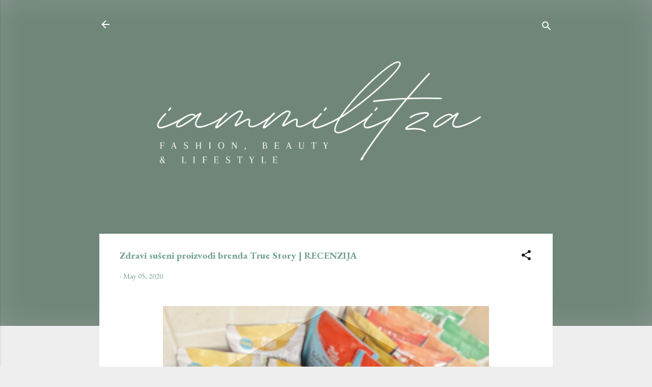

--- FILE ---
content_type: text/html; charset=UTF-8
request_url: http://www.iammilitza.com/2020/05/zdravi-suseni-proizvodi-brenda-true.html
body_size: 42813
content:
<!DOCTYPE html>
<html dir='ltr' lang='en'>
<head>
<meta content='width=device-width, initial-scale=1' name='viewport'/>
<title>Zdravi sušeni proizvodi brenda True Story | RECENZIJA</title>
<meta content='text/html; charset=UTF-8' http-equiv='Content-Type'/>
<!-- Chrome, Firefox OS and Opera -->
<meta content='#eeeeee' name='theme-color'/>
<!-- Windows Phone -->
<meta content='#eeeeee' name='msapplication-navbutton-color'/>
<meta content='blogger' name='generator'/>
<link href='http://www.iammilitza.com/favicon.ico' rel='icon' type='image/x-icon'/>
<link href='http://www.iammilitza.com/2020/05/zdravi-suseni-proizvodi-brenda-true.html' rel='canonical'/>
<link rel="alternate" type="application/atom+xml" title="iammilitza - Atom" href="http://www.iammilitza.com/feeds/posts/default" />
<link rel="alternate" type="application/rss+xml" title="iammilitza - RSS" href="http://www.iammilitza.com/feeds/posts/default?alt=rss" />
<link rel="service.post" type="application/atom+xml" title="iammilitza - Atom" href="https://www.blogger.com/feeds/95727871212067366/posts/default" />

<link rel="alternate" type="application/atom+xml" title="iammilitza - Atom" href="http://www.iammilitza.com/feeds/6359519816139018523/comments/default" />
<!--Can't find substitution for tag [blog.ieCssRetrofitLinks]-->
<link href='https://blogger.googleusercontent.com/img/b/R29vZ2xl/AVvXsEhtNxTx1kxKM_FH8Ormm_OGP9CcBosCwpDqfS5rukfxyTv4Ej00C2kOXTUw0d4a644aeDii4XUXzDOv22ozqJT1dg7QqusAu9e8rdbc0AClz4d60p65OXYFtZTH2zv5h1InHzFkdiwtIBI/s640/20200422_140705-01-01.jpeg' rel='image_src'/>
<meta content='http://www.iammilitza.com/2020/05/zdravi-suseni-proizvodi-brenda-true.html' property='og:url'/>
<meta content='Zdravi sušeni proizvodi brenda True Story | RECENZIJA' property='og:title'/>
<meta content='        Sigurno ste i vi naišli na mnogo članaka o tome koliko su zapravo klasične grickalice i slatkiši nezdravi i koje sve zdravstvene pro...' property='og:description'/>
<meta content='https://blogger.googleusercontent.com/img/b/R29vZ2xl/AVvXsEhtNxTx1kxKM_FH8Ormm_OGP9CcBosCwpDqfS5rukfxyTv4Ej00C2kOXTUw0d4a644aeDii4XUXzDOv22ozqJT1dg7QqusAu9e8rdbc0AClz4d60p65OXYFtZTH2zv5h1InHzFkdiwtIBI/w1200-h630-p-k-no-nu/20200422_140705-01-01.jpeg' property='og:image'/>
<style type='text/css'>@font-face{font-family:'EB Garamond';font-style:normal;font-weight:400;font-display:swap;src:url(//fonts.gstatic.com/s/ebgaramond/v32/SlGUmQSNjdsmc35JDF1K5GR4SDk_YAPIlWk.woff2)format('woff2');unicode-range:U+0460-052F,U+1C80-1C8A,U+20B4,U+2DE0-2DFF,U+A640-A69F,U+FE2E-FE2F;}@font-face{font-family:'EB Garamond';font-style:normal;font-weight:400;font-display:swap;src:url(//fonts.gstatic.com/s/ebgaramond/v32/SlGUmQSNjdsmc35JDF1K5GRxSDk_YAPIlWk.woff2)format('woff2');unicode-range:U+0301,U+0400-045F,U+0490-0491,U+04B0-04B1,U+2116;}@font-face{font-family:'EB Garamond';font-style:normal;font-weight:400;font-display:swap;src:url(//fonts.gstatic.com/s/ebgaramond/v32/SlGUmQSNjdsmc35JDF1K5GR5SDk_YAPIlWk.woff2)format('woff2');unicode-range:U+1F00-1FFF;}@font-face{font-family:'EB Garamond';font-style:normal;font-weight:400;font-display:swap;src:url(//fonts.gstatic.com/s/ebgaramond/v32/SlGUmQSNjdsmc35JDF1K5GR2SDk_YAPIlWk.woff2)format('woff2');unicode-range:U+0370-0377,U+037A-037F,U+0384-038A,U+038C,U+038E-03A1,U+03A3-03FF;}@font-face{font-family:'EB Garamond';font-style:normal;font-weight:400;font-display:swap;src:url(//fonts.gstatic.com/s/ebgaramond/v32/SlGUmQSNjdsmc35JDF1K5GR6SDk_YAPIlWk.woff2)format('woff2');unicode-range:U+0102-0103,U+0110-0111,U+0128-0129,U+0168-0169,U+01A0-01A1,U+01AF-01B0,U+0300-0301,U+0303-0304,U+0308-0309,U+0323,U+0329,U+1EA0-1EF9,U+20AB;}@font-face{font-family:'EB Garamond';font-style:normal;font-weight:400;font-display:swap;src:url(//fonts.gstatic.com/s/ebgaramond/v32/SlGUmQSNjdsmc35JDF1K5GR7SDk_YAPIlWk.woff2)format('woff2');unicode-range:U+0100-02BA,U+02BD-02C5,U+02C7-02CC,U+02CE-02D7,U+02DD-02FF,U+0304,U+0308,U+0329,U+1D00-1DBF,U+1E00-1E9F,U+1EF2-1EFF,U+2020,U+20A0-20AB,U+20AD-20C0,U+2113,U+2C60-2C7F,U+A720-A7FF;}@font-face{font-family:'EB Garamond';font-style:normal;font-weight:400;font-display:swap;src:url(//fonts.gstatic.com/s/ebgaramond/v32/SlGUmQSNjdsmc35JDF1K5GR1SDk_YAPI.woff2)format('woff2');unicode-range:U+0000-00FF,U+0131,U+0152-0153,U+02BB-02BC,U+02C6,U+02DA,U+02DC,U+0304,U+0308,U+0329,U+2000-206F,U+20AC,U+2122,U+2191,U+2193,U+2212,U+2215,U+FEFF,U+FFFD;}@font-face{font-family:'EB Garamond';font-style:normal;font-weight:700;font-display:swap;src:url(//fonts.gstatic.com/s/ebgaramond/v32/SlGUmQSNjdsmc35JDF1K5GR4SDk_YAPIlWk.woff2)format('woff2');unicode-range:U+0460-052F,U+1C80-1C8A,U+20B4,U+2DE0-2DFF,U+A640-A69F,U+FE2E-FE2F;}@font-face{font-family:'EB Garamond';font-style:normal;font-weight:700;font-display:swap;src:url(//fonts.gstatic.com/s/ebgaramond/v32/SlGUmQSNjdsmc35JDF1K5GRxSDk_YAPIlWk.woff2)format('woff2');unicode-range:U+0301,U+0400-045F,U+0490-0491,U+04B0-04B1,U+2116;}@font-face{font-family:'EB Garamond';font-style:normal;font-weight:700;font-display:swap;src:url(//fonts.gstatic.com/s/ebgaramond/v32/SlGUmQSNjdsmc35JDF1K5GR5SDk_YAPIlWk.woff2)format('woff2');unicode-range:U+1F00-1FFF;}@font-face{font-family:'EB Garamond';font-style:normal;font-weight:700;font-display:swap;src:url(//fonts.gstatic.com/s/ebgaramond/v32/SlGUmQSNjdsmc35JDF1K5GR2SDk_YAPIlWk.woff2)format('woff2');unicode-range:U+0370-0377,U+037A-037F,U+0384-038A,U+038C,U+038E-03A1,U+03A3-03FF;}@font-face{font-family:'EB Garamond';font-style:normal;font-weight:700;font-display:swap;src:url(//fonts.gstatic.com/s/ebgaramond/v32/SlGUmQSNjdsmc35JDF1K5GR6SDk_YAPIlWk.woff2)format('woff2');unicode-range:U+0102-0103,U+0110-0111,U+0128-0129,U+0168-0169,U+01A0-01A1,U+01AF-01B0,U+0300-0301,U+0303-0304,U+0308-0309,U+0323,U+0329,U+1EA0-1EF9,U+20AB;}@font-face{font-family:'EB Garamond';font-style:normal;font-weight:700;font-display:swap;src:url(//fonts.gstatic.com/s/ebgaramond/v32/SlGUmQSNjdsmc35JDF1K5GR7SDk_YAPIlWk.woff2)format('woff2');unicode-range:U+0100-02BA,U+02BD-02C5,U+02C7-02CC,U+02CE-02D7,U+02DD-02FF,U+0304,U+0308,U+0329,U+1D00-1DBF,U+1E00-1E9F,U+1EF2-1EFF,U+2020,U+20A0-20AB,U+20AD-20C0,U+2113,U+2C60-2C7F,U+A720-A7FF;}@font-face{font-family:'EB Garamond';font-style:normal;font-weight:700;font-display:swap;src:url(//fonts.gstatic.com/s/ebgaramond/v32/SlGUmQSNjdsmc35JDF1K5GR1SDk_YAPI.woff2)format('woff2');unicode-range:U+0000-00FF,U+0131,U+0152-0153,U+02BB-02BC,U+02C6,U+02DA,U+02DC,U+0304,U+0308,U+0329,U+2000-206F,U+20AC,U+2122,U+2191,U+2193,U+2212,U+2215,U+FEFF,U+FFFD;}</style>
<style id='page-skin-1' type='text/css'><!--
/*! normalize.css v3.0.1 | MIT License | git.io/normalize */html{font-family:sans-serif;-ms-text-size-adjust:100%;-webkit-text-size-adjust:100%}body{margin:0}article,aside,details,figcaption,figure,footer,header,hgroup,main,nav,section,summary{display:block}audio,canvas,progress,video{display:inline-block;vertical-align:baseline}audio:not([controls]){display:none;height:0}[hidden],template{display:none}a{background:transparent}a:active,a:hover{outline:0}abbr[title]{border-bottom:1px dotted}b,strong{font-weight:bold}dfn{font-style:italic}h1{font-size:2em;margin:.67em 0}mark{background:#ff0;color:#000}small{font-size:80%}sub,sup{font-size:75%;line-height:0;position:relative;vertical-align:baseline}sup{top:-0.5em}sub{bottom:-0.25em}img{border:0}svg:not(:root){overflow:hidden}figure{margin:1em 40px}hr{-moz-box-sizing:content-box;box-sizing:content-box;height:0}pre{overflow:auto}code,kbd,pre,samp{font-family:monospace,monospace;font-size:1em}button,input,optgroup,select,textarea{color:inherit;font:inherit;margin:0}button{overflow:visible}button,select{text-transform:none}button,html input[type="button"],input[type="reset"],input[type="submit"]{-webkit-appearance:button;cursor:pointer}button[disabled],html input[disabled]{cursor:default}button::-moz-focus-inner,input::-moz-focus-inner{border:0;padding:0}input{line-height:normal}input[type="checkbox"],input[type="radio"]{box-sizing:border-box;padding:0}input[type="number"]::-webkit-inner-spin-button,input[type="number"]::-webkit-outer-spin-button{height:auto}input[type="search"]{-webkit-appearance:textfield;-moz-box-sizing:content-box;-webkit-box-sizing:content-box;box-sizing:content-box}input[type="search"]::-webkit-search-cancel-button,input[type="search"]::-webkit-search-decoration{-webkit-appearance:none}fieldset{border:1px solid #c0c0c0;margin:0 2px;padding:.35em .625em .75em}legend{border:0;padding:0}textarea{overflow:auto}optgroup{font-weight:bold}table{border-collapse:collapse;border-spacing:0}td,th{padding:0}
/*!************************************************
* Blogger Template Style
* Name: Contempo
**************************************************/
body{
overflow-wrap:break-word;
word-break:break-word;
word-wrap:break-word
}
.hidden{
display:none
}
.invisible{
visibility:hidden
}
.container::after,.float-container::after{
clear:both;
content:"";
display:table
}
.clearboth{
clear:both
}
#comments .comment .comment-actions,.subscribe-popup .FollowByEmail .follow-by-email-submit,.widget.Profile .profile-link,.widget.Profile .profile-link.visit-profile{
background:0 0;
border:0;
box-shadow:none;
color:#6f9f8c;
cursor:pointer;
font-size:14px;
font-weight:700;
outline:0;
text-decoration:none;
text-transform:uppercase;
width:auto
}
.dim-overlay{
background-color:rgba(0,0,0,.54);
height:100vh;
left:0;
position:fixed;
top:0;
width:100%
}
#sharing-dim-overlay{
background-color:transparent
}
input::-ms-clear{
display:none
}
.blogger-logo,.svg-icon-24.blogger-logo{
fill:#ff9800;
opacity:1
}
.loading-spinner-large{
-webkit-animation:mspin-rotate 1.568s infinite linear;
animation:mspin-rotate 1.568s infinite linear;
height:48px;
overflow:hidden;
position:absolute;
width:48px;
z-index:200
}
.loading-spinner-large>div{
-webkit-animation:mspin-revrot 5332ms infinite steps(4);
animation:mspin-revrot 5332ms infinite steps(4)
}
.loading-spinner-large>div>div{
-webkit-animation:mspin-singlecolor-large-film 1333ms infinite steps(81);
animation:mspin-singlecolor-large-film 1333ms infinite steps(81);
background-size:100%;
height:48px;
width:3888px
}
.mspin-black-large>div>div,.mspin-grey_54-large>div>div{
background-image:url(https://www.blogblog.com/indie/mspin_black_large.svg)
}
.mspin-white-large>div>div{
background-image:url(https://www.blogblog.com/indie/mspin_white_large.svg)
}
.mspin-grey_54-large{
opacity:.54
}
@-webkit-keyframes mspin-singlecolor-large-film{
from{
-webkit-transform:translateX(0);
transform:translateX(0)
}
to{
-webkit-transform:translateX(-3888px);
transform:translateX(-3888px)
}
}
@keyframes mspin-singlecolor-large-film{
from{
-webkit-transform:translateX(0);
transform:translateX(0)
}
to{
-webkit-transform:translateX(-3888px);
transform:translateX(-3888px)
}
}
@-webkit-keyframes mspin-rotate{
from{
-webkit-transform:rotate(0);
transform:rotate(0)
}
to{
-webkit-transform:rotate(360deg);
transform:rotate(360deg)
}
}
@keyframes mspin-rotate{
from{
-webkit-transform:rotate(0);
transform:rotate(0)
}
to{
-webkit-transform:rotate(360deg);
transform:rotate(360deg)
}
}
@-webkit-keyframes mspin-revrot{
from{
-webkit-transform:rotate(0);
transform:rotate(0)
}
to{
-webkit-transform:rotate(-360deg);
transform:rotate(-360deg)
}
}
@keyframes mspin-revrot{
from{
-webkit-transform:rotate(0);
transform:rotate(0)
}
to{
-webkit-transform:rotate(-360deg);
transform:rotate(-360deg)
}
}
.skip-navigation{
background-color:#fff;
box-sizing:border-box;
color:#000;
display:block;
height:0;
left:0;
line-height:50px;
overflow:hidden;
padding-top:0;
position:fixed;
text-align:center;
top:0;
-webkit-transition:box-shadow .3s,height .3s,padding-top .3s;
transition:box-shadow .3s,height .3s,padding-top .3s;
width:100%;
z-index:900
}
.skip-navigation:focus{
box-shadow:0 4px 5px 0 rgba(0,0,0,.14),0 1px 10px 0 rgba(0,0,0,.12),0 2px 4px -1px rgba(0,0,0,.2);
height:50px
}
#main{
outline:0
}
.main-heading{
position:absolute;
clip:rect(1px,1px,1px,1px);
padding:0;
border:0;
height:1px;
width:1px;
overflow:hidden
}
.Attribution{
margin-top:1em;
text-align:center
}
.Attribution .blogger img,.Attribution .blogger svg{
vertical-align:bottom
}
.Attribution .blogger img{
margin-right:.5em
}
.Attribution div{
line-height:24px;
margin-top:.5em
}
.Attribution .copyright,.Attribution .image-attribution{
font-size:.7em;
margin-top:1.5em
}
.BLOG_mobile_video_class{
display:none
}
.bg-photo{
background-attachment:scroll!important
}
body .CSS_LIGHTBOX{
z-index:900
}
.extendable .show-less,.extendable .show-more{
border-color:#6f9f8c;
color:#6f9f8c;
margin-top:8px
}
.extendable .show-less.hidden,.extendable .show-more.hidden{
display:none
}
.inline-ad{
display:none;
max-width:100%;
overflow:hidden
}
.adsbygoogle{
display:block
}
#cookieChoiceInfo{
bottom:0;
top:auto
}
iframe.b-hbp-video{
border:0
}
.post-body img{
max-width:100%
}
.post-body iframe{
max-width:100%
}
.post-body a[imageanchor="1"]{
display:inline-block
}
.byline{
margin-right:1em
}
.byline:last-child{
margin-right:0
}
.link-copied-dialog{
max-width:520px;
outline:0
}
.link-copied-dialog .modal-dialog-buttons{
margin-top:8px
}
.link-copied-dialog .goog-buttonset-default{
background:0 0;
border:0
}
.link-copied-dialog .goog-buttonset-default:focus{
outline:0
}
.paging-control-container{
margin-bottom:16px
}
.paging-control-container .paging-control{
display:inline-block
}
.paging-control-container .comment-range-text::after,.paging-control-container .paging-control{
color:#6f9f8c
}
.paging-control-container .comment-range-text,.paging-control-container .paging-control{
margin-right:8px
}
.paging-control-container .comment-range-text::after,.paging-control-container .paging-control::after{
content:"\b7";
cursor:default;
padding-left:8px;
pointer-events:none
}
.paging-control-container .comment-range-text:last-child::after,.paging-control-container .paging-control:last-child::after{
content:none
}
.byline.reactions iframe{
height:20px
}
.b-notification{
color:#000;
background-color:#fff;
border-bottom:solid 1px #000;
box-sizing:border-box;
padding:16px 32px;
text-align:center
}
.b-notification.visible{
-webkit-transition:margin-top .3s cubic-bezier(.4,0,.2,1);
transition:margin-top .3s cubic-bezier(.4,0,.2,1)
}
.b-notification.invisible{
position:absolute
}
.b-notification-close{
position:absolute;
right:8px;
top:8px
}
.no-posts-message{
line-height:40px;
text-align:center
}
@media screen and (max-width:800px){
body.item-view .post-body a[imageanchor="1"][style*="float: left;"],body.item-view .post-body a[imageanchor="1"][style*="float: right;"]{
float:none!important;
clear:none!important
}
body.item-view .post-body a[imageanchor="1"] img{
display:block;
height:auto;
margin:0 auto
}
body.item-view .post-body>.separator:first-child>a[imageanchor="1"]:first-child{
margin-top:20px
}
.post-body a[imageanchor]{
display:block
}
body.item-view .post-body a[imageanchor="1"]{
margin-left:0!important;
margin-right:0!important
}
body.item-view .post-body a[imageanchor="1"]+a[imageanchor="1"]{
margin-top:16px
}
}
.item-control{
display:none
}
#comments{
border-top:1px dashed rgba(0,0,0,.54);
margin-top:20px;
padding:20px
}
#comments .comment-thread ol{
margin:0;
padding-left:0;
padding-left:0
}
#comments .comment .comment-replybox-single,#comments .comment-thread .comment-replies{
margin-left:60px
}
#comments .comment-thread .thread-count{
display:none
}
#comments .comment{
list-style-type:none;
padding:0 0 30px;
position:relative
}
#comments .comment .comment{
padding-bottom:8px
}
.comment .avatar-image-container{
position:absolute
}
.comment .avatar-image-container img{
border-radius:50%
}
.avatar-image-container svg,.comment .avatar-image-container .avatar-icon{
border-radius:50%;
border:solid 1px #161616;
box-sizing:border-box;
fill:#161616;
height:35px;
margin:0;
padding:7px;
width:35px
}
.comment .comment-block{
margin-top:10px;
margin-left:60px;
padding-bottom:0
}
#comments .comment-author-header-wrapper{
margin-left:40px
}
#comments .comment .thread-expanded .comment-block{
padding-bottom:20px
}
#comments .comment .comment-header .user,#comments .comment .comment-header .user a{
color:#6f9f8c;
font-style:normal;
font-weight:700
}
#comments .comment .comment-actions{
bottom:0;
margin-bottom:15px;
position:absolute
}
#comments .comment .comment-actions>*{
margin-right:8px
}
#comments .comment .comment-header .datetime{
bottom:0;
color:rgba(111,159,140,.54);
display:inline-block;
font-size:13px;
font-style:italic;
margin-left:8px
}
#comments .comment .comment-footer .comment-timestamp a,#comments .comment .comment-header .datetime a{
color:rgba(111,159,140,.54)
}
#comments .comment .comment-content,.comment .comment-body{
margin-top:12px;
word-break:break-word
}
.comment-body{
margin-bottom:12px
}
#comments.embed[data-num-comments="0"]{
border:0;
margin-top:0;
padding-top:0
}
#comments.embed[data-num-comments="0"] #comment-post-message,#comments.embed[data-num-comments="0"] div.comment-form>p,#comments.embed[data-num-comments="0"] p.comment-footer{
display:none
}
#comment-editor-src{
display:none
}
.comments .comments-content .loadmore.loaded{
max-height:0;
opacity:0;
overflow:hidden
}
.extendable .remaining-items{
height:0;
overflow:hidden;
-webkit-transition:height .3s cubic-bezier(.4,0,.2,1);
transition:height .3s cubic-bezier(.4,0,.2,1)
}
.extendable .remaining-items.expanded{
height:auto
}
.svg-icon-24,.svg-icon-24-button{
cursor:pointer;
height:24px;
width:24px;
min-width:24px
}
.touch-icon{
margin:-12px;
padding:12px
}
.touch-icon:active,.touch-icon:focus{
background-color:rgba(153,153,153,.4);
border-radius:50%
}
svg:not(:root).touch-icon{
overflow:visible
}
html[dir=rtl] .rtl-reversible-icon{
-webkit-transform:scaleX(-1);
-ms-transform:scaleX(-1);
transform:scaleX(-1)
}
.svg-icon-24-button,.touch-icon-button{
background:0 0;
border:0;
margin:0;
outline:0;
padding:0
}
.touch-icon-button .touch-icon:active,.touch-icon-button .touch-icon:focus{
background-color:transparent
}
.touch-icon-button:active .touch-icon,.touch-icon-button:focus .touch-icon{
background-color:rgba(153,153,153,.4);
border-radius:50%
}
.Profile .default-avatar-wrapper .avatar-icon{
border-radius:50%;
border:solid 1px #161616;
box-sizing:border-box;
fill:#161616;
margin:0
}
.Profile .individual .default-avatar-wrapper .avatar-icon{
padding:25px
}
.Profile .individual .avatar-icon,.Profile .individual .profile-img{
height:120px;
width:120px
}
.Profile .team .default-avatar-wrapper .avatar-icon{
padding:8px
}
.Profile .team .avatar-icon,.Profile .team .default-avatar-wrapper,.Profile .team .profile-img{
height:40px;
width:40px
}
.snippet-container{
margin:0;
position:relative;
overflow:hidden
}
.snippet-fade{
bottom:0;
box-sizing:border-box;
position:absolute;
width:96px
}
.snippet-fade{
right:0
}
.snippet-fade:after{
content:"\2026"
}
.snippet-fade:after{
float:right
}
.post-bottom{
-webkit-box-align:center;
-webkit-align-items:center;
-ms-flex-align:center;
align-items:center;
display:-webkit-box;
display:-webkit-flex;
display:-ms-flexbox;
display:flex;
-webkit-flex-wrap:wrap;
-ms-flex-wrap:wrap;
flex-wrap:wrap
}
.post-footer{
-webkit-box-flex:1;
-webkit-flex:1 1 auto;
-ms-flex:1 1 auto;
flex:1 1 auto;
-webkit-flex-wrap:wrap;
-ms-flex-wrap:wrap;
flex-wrap:wrap;
-webkit-box-ordinal-group:2;
-webkit-order:1;
-ms-flex-order:1;
order:1
}
.post-footer>*{
-webkit-box-flex:0;
-webkit-flex:0 1 auto;
-ms-flex:0 1 auto;
flex:0 1 auto
}
.post-footer .byline:last-child{
margin-right:1em
}
.jump-link{
-webkit-box-flex:0;
-webkit-flex:0 0 auto;
-ms-flex:0 0 auto;
flex:0 0 auto;
-webkit-box-ordinal-group:3;
-webkit-order:2;
-ms-flex-order:2;
order:2
}
.centered-top-container.sticky{
left:0;
position:fixed;
right:0;
top:0;
width:auto;
z-index:50;
-webkit-transition-property:opacity,-webkit-transform;
transition-property:opacity,-webkit-transform;
transition-property:transform,opacity;
transition-property:transform,opacity,-webkit-transform;
-webkit-transition-duration:.2s;
transition-duration:.2s;
-webkit-transition-timing-function:cubic-bezier(.4,0,.2,1);
transition-timing-function:cubic-bezier(.4,0,.2,1)
}
.centered-top-placeholder{
display:none
}
.collapsed-header .centered-top-placeholder{
display:block
}
.centered-top-container .Header .replaced h1,.centered-top-placeholder .Header .replaced h1{
display:none
}
.centered-top-container.sticky .Header .replaced h1{
display:block
}
.centered-top-container.sticky .Header .header-widget{
background:0 0
}
.centered-top-container.sticky .Header .header-image-wrapper{
display:none
}
.centered-top-container img,.centered-top-placeholder img{
max-width:100%
}
.collapsible{
-webkit-transition:height .3s cubic-bezier(.4,0,.2,1);
transition:height .3s cubic-bezier(.4,0,.2,1)
}
.collapsible,.collapsible>summary{
display:block;
overflow:hidden
}
.collapsible>:not(summary){
display:none
}
.collapsible[open]>:not(summary){
display:block
}
.collapsible:focus,.collapsible>summary:focus{
outline:0
}
.collapsible>summary{
cursor:pointer;
display:block;
padding:0
}
.collapsible:focus>summary,.collapsible>summary:focus{
background-color:transparent
}
.collapsible>summary::-webkit-details-marker{
display:none
}
.collapsible-title{
-webkit-box-align:center;
-webkit-align-items:center;
-ms-flex-align:center;
align-items:center;
display:-webkit-box;
display:-webkit-flex;
display:-ms-flexbox;
display:flex
}
.collapsible-title .title{
-webkit-box-flex:1;
-webkit-flex:1 1 auto;
-ms-flex:1 1 auto;
flex:1 1 auto;
-webkit-box-ordinal-group:1;
-webkit-order:0;
-ms-flex-order:0;
order:0;
overflow:hidden;
text-overflow:ellipsis;
white-space:nowrap
}
.collapsible-title .chevron-down,.collapsible[open] .collapsible-title .chevron-up{
display:block
}
.collapsible-title .chevron-up,.collapsible[open] .collapsible-title .chevron-down{
display:none
}
.flat-button{
cursor:pointer;
display:inline-block;
font-weight:700;
text-transform:uppercase;
border-radius:2px;
padding:8px;
margin:-8px
}
.flat-icon-button{
background:0 0;
border:0;
margin:0;
outline:0;
padding:0;
margin:-12px;
padding:12px;
cursor:pointer;
box-sizing:content-box;
display:inline-block;
line-height:0
}
.flat-icon-button,.flat-icon-button .splash-wrapper{
border-radius:50%
}
.flat-icon-button .splash.animate{
-webkit-animation-duration:.3s;
animation-duration:.3s
}
.overflowable-container{
max-height:46px;
overflow:hidden;
position:relative
}
.overflow-button{
cursor:pointer
}
#overflowable-dim-overlay{
background:0 0
}
.overflow-popup{
box-shadow:0 2px 2px 0 rgba(0,0,0,.14),0 3px 1px -2px rgba(0,0,0,.2),0 1px 5px 0 rgba(0,0,0,.12);
background-color:#eeeeee;
left:0;
max-width:calc(100% - 32px);
position:absolute;
top:0;
visibility:hidden;
z-index:101
}
.overflow-popup ul{
list-style:none
}
.overflow-popup .tabs li,.overflow-popup li{
display:block;
height:auto
}
.overflow-popup .tabs li{
padding-left:0;
padding-right:0
}
.overflow-button.hidden,.overflow-popup .tabs li.hidden,.overflow-popup li.hidden{
display:none
}
.pill-button{
background:0 0;
border:1px solid;
border-radius:12px;
cursor:pointer;
display:inline-block;
padding:4px 16px;
text-transform:uppercase
}
.ripple{
position:relative
}
.ripple>*{
z-index:1
}
.splash-wrapper{
bottom:0;
left:0;
overflow:hidden;
pointer-events:none;
position:absolute;
right:0;
top:0;
z-index:0
}
.splash{
background:#ccc;
border-radius:100%;
display:block;
opacity:.6;
position:absolute;
-webkit-transform:scale(0);
-ms-transform:scale(0);
transform:scale(0)
}
.splash.animate{
-webkit-animation:ripple-effect .4s linear;
animation:ripple-effect .4s linear
}
@-webkit-keyframes ripple-effect{
100%{
opacity:0;
-webkit-transform:scale(2.5);
transform:scale(2.5)
}
}
@keyframes ripple-effect{
100%{
opacity:0;
-webkit-transform:scale(2.5);
transform:scale(2.5)
}
}
.search{
display:-webkit-box;
display:-webkit-flex;
display:-ms-flexbox;
display:flex;
line-height:24px;
width:24px
}
.search.focused{
width:100%
}
.search.focused .section{
width:100%
}
.search form{
z-index:101
}
.search h3{
display:none
}
.search form{
display:-webkit-box;
display:-webkit-flex;
display:-ms-flexbox;
display:flex;
-webkit-box-flex:1;
-webkit-flex:1 0 0;
-ms-flex:1 0 0px;
flex:1 0 0;
border-bottom:solid 1px transparent;
padding-bottom:8px
}
.search form>*{
display:none
}
.search.focused form>*{
display:block
}
.search .search-input label{
display:none
}
.centered-top-placeholder.cloned .search form{
z-index:30
}
.search.focused form{
border-color:#FFFFFF;
position:relative;
width:auto
}
.collapsed-header .centered-top-container .search.focused form{
border-bottom-color:transparent
}
.search-expand{
-webkit-box-flex:0;
-webkit-flex:0 0 auto;
-ms-flex:0 0 auto;
flex:0 0 auto
}
.search-expand-text{
display:none
}
.search-close{
display:inline;
vertical-align:middle
}
.search-input{
-webkit-box-flex:1;
-webkit-flex:1 0 1px;
-ms-flex:1 0 1px;
flex:1 0 1px
}
.search-input input{
background:0 0;
border:0;
box-sizing:border-box;
color:#FFFFFF;
display:inline-block;
outline:0;
width:calc(100% - 48px)
}
.search-input input.no-cursor{
color:transparent;
text-shadow:0 0 0 #FFFFFF
}
.collapsed-header .centered-top-container .search-action,.collapsed-header .centered-top-container .search-input input{
color:#6f9f8c
}
.collapsed-header .centered-top-container .search-input input.no-cursor{
color:transparent;
text-shadow:0 0 0 #6f9f8c
}
.collapsed-header .centered-top-container .search-input input.no-cursor:focus,.search-input input.no-cursor:focus{
outline:0
}
.search-focused>*{
visibility:hidden
}
.search-focused .search,.search-focused .search-icon{
visibility:visible
}
.search.focused .search-action{
display:block
}
.search.focused .search-action:disabled{
opacity:.3
}
.widget.Sharing .sharing-button{
display:none
}
.widget.Sharing .sharing-buttons li{
padding:0
}
.widget.Sharing .sharing-buttons li span{
display:none
}
.post-share-buttons{
position:relative
}
.centered-bottom .share-buttons .svg-icon-24,.share-buttons .svg-icon-24{
fill:#212121
}
.sharing-open.touch-icon-button:active .touch-icon,.sharing-open.touch-icon-button:focus .touch-icon{
background-color:transparent
}
.share-buttons{
background-color:#eeeeee;
border-radius:2px;
box-shadow:0 2px 2px 0 rgba(0,0,0,.14),0 3px 1px -2px rgba(0,0,0,.2),0 1px 5px 0 rgba(0,0,0,.12);
color:#212121;
list-style:none;
margin:0;
padding:8px 0;
position:absolute;
top:-11px;
min-width:200px;
z-index:101
}
.share-buttons.hidden{
display:none
}
.sharing-button{
background:0 0;
border:0;
margin:0;
outline:0;
padding:0;
cursor:pointer
}
.share-buttons li{
margin:0;
height:48px
}
.share-buttons li:last-child{
margin-bottom:0
}
.share-buttons li .sharing-platform-button{
box-sizing:border-box;
cursor:pointer;
display:block;
height:100%;
margin-bottom:0;
padding:0 16px;
position:relative;
width:100%
}
.share-buttons li .sharing-platform-button:focus,.share-buttons li .sharing-platform-button:hover{
background-color:rgba(128,128,128,.1);
outline:0
}
.share-buttons li svg[class*=" sharing-"],.share-buttons li svg[class^=sharing-]{
position:absolute;
top:10px
}
.share-buttons li span.sharing-platform-button{
position:relative;
top:0
}
.share-buttons li .platform-sharing-text{
display:block;
font-size:16px;
line-height:48px;
white-space:nowrap
}
.share-buttons li .platform-sharing-text{
margin-left:56px
}
.sidebar-container{
background-color:#ffffff;
max-width:284px;
overflow-y:auto;
-webkit-transition-property:-webkit-transform;
transition-property:-webkit-transform;
transition-property:transform;
transition-property:transform,-webkit-transform;
-webkit-transition-duration:.3s;
transition-duration:.3s;
-webkit-transition-timing-function:cubic-bezier(0,0,.2,1);
transition-timing-function:cubic-bezier(0,0,.2,1);
width:284px;
z-index:101;
-webkit-overflow-scrolling:touch
}
.sidebar-container .navigation{
line-height:0;
padding:16px
}
.sidebar-container .sidebar-back{
cursor:pointer
}
.sidebar-container .widget{
background:0 0;
margin:0 16px;
padding:16px 0
}
.sidebar-container .widget .title{
color:#6f9f8c;
margin:0
}
.sidebar-container .widget ul{
list-style:none;
margin:0;
padding:0
}
.sidebar-container .widget ul ul{
margin-left:1em
}
.sidebar-container .widget li{
font-size:16px;
line-height:normal
}
.sidebar-container .widget+.widget{
border-top:1px dashed #6f9f8c
}
.BlogArchive li{
margin:16px 0
}
.BlogArchive li:last-child{
margin-bottom:0
}
.Label li a{
display:inline-block
}
.BlogArchive .post-count,.Label .label-count{
float:right;
margin-left:.25em
}
.BlogArchive .post-count::before,.Label .label-count::before{
content:"("
}
.BlogArchive .post-count::after,.Label .label-count::after{
content:")"
}
.widget.Translate .skiptranslate>div{
display:block!important
}
.widget.Profile .profile-link{
display:-webkit-box;
display:-webkit-flex;
display:-ms-flexbox;
display:flex
}
.widget.Profile .team-member .default-avatar-wrapper,.widget.Profile .team-member .profile-img{
-webkit-box-flex:0;
-webkit-flex:0 0 auto;
-ms-flex:0 0 auto;
flex:0 0 auto;
margin-right:1em
}
.widget.Profile .individual .profile-link{
-webkit-box-orient:vertical;
-webkit-box-direction:normal;
-webkit-flex-direction:column;
-ms-flex-direction:column;
flex-direction:column
}
.widget.Profile .team .profile-link .profile-name{
-webkit-align-self:center;
-ms-flex-item-align:center;
align-self:center;
display:block;
-webkit-box-flex:1;
-webkit-flex:1 1 auto;
-ms-flex:1 1 auto;
flex:1 1 auto
}
.dim-overlay{
background-color:rgba(0,0,0,.54);
z-index:100
}
body.sidebar-visible{
overflow-y:hidden
}
@media screen and (max-width:1439px){
.sidebar-container{
bottom:0;
position:fixed;
top:0;
left:0;
right:auto
}
.sidebar-container.sidebar-invisible{
-webkit-transition-timing-function:cubic-bezier(.4,0,.6,1);
transition-timing-function:cubic-bezier(.4,0,.6,1);
-webkit-transform:translateX(-284px);
-ms-transform:translateX(-284px);
transform:translateX(-284px)
}
}
@media screen and (min-width:1440px){
.sidebar-container{
position:absolute;
top:0;
left:0;
right:auto
}
.sidebar-container .navigation{
display:none
}
}
.dialog{
box-shadow:0 2px 2px 0 rgba(0,0,0,.14),0 3px 1px -2px rgba(0,0,0,.2),0 1px 5px 0 rgba(0,0,0,.12);
background:#FFFFFF;
box-sizing:border-box;
color:#161616;
padding:30px;
position:fixed;
text-align:center;
width:calc(100% - 24px);
z-index:101
}
.dialog input[type=email],.dialog input[type=text]{
background-color:transparent;
border:0;
border-bottom:solid 1px rgba(22,22,22,.12);
color:#161616;
display:block;
font-family:EB Garamond;
font-size:16px;
line-height:24px;
margin:auto;
padding-bottom:7px;
outline:0;
text-align:center;
width:100%
}
.dialog input[type=email]::-webkit-input-placeholder,.dialog input[type=text]::-webkit-input-placeholder{
color:#161616
}
.dialog input[type=email]::-moz-placeholder,.dialog input[type=text]::-moz-placeholder{
color:#161616
}
.dialog input[type=email]:-ms-input-placeholder,.dialog input[type=text]:-ms-input-placeholder{
color:#161616
}
.dialog input[type=email]::-ms-input-placeholder,.dialog input[type=text]::-ms-input-placeholder{
color:#161616
}
.dialog input[type=email]::placeholder,.dialog input[type=text]::placeholder{
color:#161616
}
.dialog input[type=email]:focus,.dialog input[type=text]:focus{
border-bottom:solid 2px #6f9f8c;
padding-bottom:6px
}
.dialog input.no-cursor{
color:transparent;
text-shadow:0 0 0 #161616
}
.dialog input.no-cursor:focus{
outline:0
}
.dialog input.no-cursor:focus{
outline:0
}
.dialog input[type=submit]{
font-family:EB Garamond
}
.dialog .goog-buttonset-default{
color:#6f9f8c
}
.subscribe-popup{
max-width:364px
}
.subscribe-popup h3{
color:#6f9f8c;
font-size:1.8em;
margin-top:0
}
.subscribe-popup .FollowByEmail h3{
display:none
}
.subscribe-popup .FollowByEmail .follow-by-email-submit{
color:#6f9f8c;
display:inline-block;
margin:0 auto;
margin-top:24px;
width:auto;
white-space:normal
}
.subscribe-popup .FollowByEmail .follow-by-email-submit:disabled{
cursor:default;
opacity:.3
}
@media (max-width:800px){
.blog-name div.widget.Subscribe{
margin-bottom:16px
}
body.item-view .blog-name div.widget.Subscribe{
margin:8px auto 16px auto;
width:100%
}
}
.tabs{
list-style:none
}
.tabs li{
display:inline-block
}
.tabs li a{
cursor:pointer;
display:inline-block;
font-weight:700;
text-transform:uppercase;
padding:12px 8px
}
.tabs .selected{
border-bottom:4px solid #6f9f8c
}
.tabs .selected a{
color:#6f9f8c
}
body#layout .bg-photo,body#layout .bg-photo-overlay{
display:none
}
body#layout .page_body{
padding:0;
position:relative;
top:0
}
body#layout .page{
display:inline-block;
left:inherit;
position:relative;
vertical-align:top;
width:540px
}
body#layout .centered{
max-width:954px
}
body#layout .navigation{
display:none
}
body#layout .sidebar-container{
display:inline-block;
width:40%
}
body#layout .hamburger-menu,body#layout .search{
display:none
}
.centered-top-container .svg-icon-24,body.collapsed-header .centered-top-placeholder .svg-icon-24{
fill:#FFFFFF
}
.sidebar-container .svg-icon-24{
fill:#6f9f8c
}
.centered-bottom .svg-icon-24,body.collapsed-header .centered-top-container .svg-icon-24{
fill:#161616
}
.centered-bottom .share-buttons .svg-icon-24,.share-buttons .svg-icon-24{
fill:#212121
}
body{
background-color:#eeeeee;
color:#161616;
font:normal normal 15px EB Garamond;
margin:0;
min-height:100vh
}
img{
max-width:100%
}
h3{
color:#161616;
font-size:16px
}
a{
text-decoration:none;
color:#6f9f8c
}
a:visited{
color:#6f9f8c
}
a:hover{
color:#4c6e66
}
blockquote{
color:#161616;
font:italic 300 15px EB Garamond;
font-size:x-large;
text-align:center
}
.pill-button{
font-size:12px
}
.bg-photo-container{
height:640px;
overflow:hidden;
position:absolute;
width:100%;
z-index:1
}
.bg-photo{
background:#eeeeee url(//4.bp.blogspot.com/-G3NOWAIWbGI/YgTTm01C3lI/AAAAAAAAxbw/AgOKYOC-ZvUJ9m0O3a53eL359I2DY_mlwCK4BGAYYCw/s100/pozadina.png) repeat scroll top left;
background-attachment:scroll;
background-size:cover;
-webkit-filter:blur(47px);
filter:blur(47px);
height:calc(100% + 2 * 47px);
left:-47px;
position:absolute;
top:-47px;
width:calc(100% + 2 * 47px)
}
.bg-photo-overlay{
background:rgba(0,0,0,.26);
background-size:cover;
height:640px;
position:absolute;
width:100%;
z-index:2
}
.hamburger-menu{
float:left;
margin-top:0
}
.sticky .hamburger-menu{
float:none;
position:absolute
}
.search{
border-bottom:solid 1px rgba(255, 255, 255, 0);
float:right;
position:relative;
-webkit-transition-property:width;
transition-property:width;
-webkit-transition-duration:.5s;
transition-duration:.5s;
-webkit-transition-timing-function:cubic-bezier(.4,0,.2,1);
transition-timing-function:cubic-bezier(.4,0,.2,1);
z-index:101
}
.search .dim-overlay{
background-color:transparent
}
.search form{
height:36px;
-webkit-transition-property:border-color;
transition-property:border-color;
-webkit-transition-delay:.5s;
transition-delay:.5s;
-webkit-transition-duration:.2s;
transition-duration:.2s;
-webkit-transition-timing-function:cubic-bezier(.4,0,.2,1);
transition-timing-function:cubic-bezier(.4,0,.2,1)
}
.search.focused{
width:calc(100% - 48px)
}
.search.focused form{
display:-webkit-box;
display:-webkit-flex;
display:-ms-flexbox;
display:flex;
-webkit-box-flex:1;
-webkit-flex:1 0 1px;
-ms-flex:1 0 1px;
flex:1 0 1px;
border-color:#FFFFFF;
margin-left:-24px;
padding-left:36px;
position:relative;
width:auto
}
.item-view .search,.sticky .search{
right:0;
float:none;
margin-left:0;
position:absolute
}
.item-view .search.focused,.sticky .search.focused{
width:calc(100% - 50px)
}
.item-view .search.focused form,.sticky .search.focused form{
border-bottom-color:#161616
}
.centered-top-placeholder.cloned .search form{
z-index:30
}
.search_button{
-webkit-box-flex:0;
-webkit-flex:0 0 24px;
-ms-flex:0 0 24px;
flex:0 0 24px;
-webkit-box-orient:vertical;
-webkit-box-direction:normal;
-webkit-flex-direction:column;
-ms-flex-direction:column;
flex-direction:column
}
.search_button svg{
margin-top:0
}
.search-input{
height:48px
}
.search-input input{
display:block;
color:#ffffff;
font:normal normal 16px EB Garamond;
height:48px;
line-height:48px;
padding:0;
width:100%
}
.search-input input::-webkit-input-placeholder{
color:#eeeeee;
opacity:.3
}
.search-input input::-moz-placeholder{
color:#eeeeee;
opacity:.3
}
.search-input input:-ms-input-placeholder{
color:#eeeeee;
opacity:.3
}
.search-input input::-ms-input-placeholder{
color:#eeeeee;
opacity:.3
}
.search-input input::placeholder{
color:#eeeeee;
opacity:.3
}
.search-action{
background:0 0;
border:0;
color:#FFFFFF;
cursor:pointer;
display:none;
height:48px;
margin-top:0
}
.sticky .search-action{
color:#161616
}
.search.focused .search-action{
display:block
}
.search.focused .search-action:disabled{
opacity:.3
}
.page_body{
position:relative;
z-index:20
}
.page_body .widget{
margin-bottom:16px
}
.page_body .centered{
box-sizing:border-box;
display:-webkit-box;
display:-webkit-flex;
display:-ms-flexbox;
display:flex;
-webkit-box-orient:vertical;
-webkit-box-direction:normal;
-webkit-flex-direction:column;
-ms-flex-direction:column;
flex-direction:column;
margin:0 auto;
max-width:922px;
min-height:100vh;
padding:24px 0
}
.page_body .centered>*{
-webkit-box-flex:0;
-webkit-flex:0 0 auto;
-ms-flex:0 0 auto;
flex:0 0 auto
}
.page_body .centered>#footer{
margin-top:auto
}
.blog-name{
margin:24px 0 16px 0
}
.item-view .blog-name,.sticky .blog-name{
box-sizing:border-box;
margin-left:36px;
min-height:48px;
opacity:1;
padding-top:12px
}
.blog-name .subscribe-section-container{
margin-bottom:32px;
text-align:center;
-webkit-transition-property:opacity;
transition-property:opacity;
-webkit-transition-duration:.5s;
transition-duration:.5s
}
.item-view .blog-name .subscribe-section-container,.sticky .blog-name .subscribe-section-container{
margin:0 0 8px 0
}
.blog-name .PageList{
margin-top:16px;
padding-top:8px;
text-align:center
}
.blog-name .PageList .overflowable-contents{
width:100%
}
.blog-name .PageList h3.title{
color:#FFFFFF;
margin:8px auto;
text-align:center;
width:100%
}
.centered-top-container .blog-name{
-webkit-transition-property:opacity;
transition-property:opacity;
-webkit-transition-duration:.5s;
transition-duration:.5s
}
.item-view .return_link{
margin-bottom:12px;
margin-top:12px;
position:absolute
}
.item-view .blog-name{
display:-webkit-box;
display:-webkit-flex;
display:-ms-flexbox;
display:flex;
-webkit-flex-wrap:wrap;
-ms-flex-wrap:wrap;
flex-wrap:wrap;
margin:0 48px 27px 48px
}
.item-view .subscribe-section-container{
-webkit-box-flex:0;
-webkit-flex:0 0 auto;
-ms-flex:0 0 auto;
flex:0 0 auto
}
.item-view #header,.item-view .Header{
margin-bottom:5px;
margin-right:15px
}
.item-view .sticky .Header{
margin-bottom:0
}
.item-view .Header p{
margin:10px 0 0 0;
text-align:left
}
.item-view .post-share-buttons-bottom{
margin-right:16px
}
.sticky{
background:#FFFFFF;
box-shadow:0 0 20px 0 rgba(0,0,0,.7);
box-sizing:border-box;
margin-left:0
}
.sticky #header{
margin-bottom:8px;
margin-right:8px
}
.sticky .centered-top{
margin:4px auto;
max-width:890px;
min-height:48px
}
.sticky .blog-name{
display:-webkit-box;
display:-webkit-flex;
display:-ms-flexbox;
display:flex;
margin:0 48px
}
.sticky .blog-name #header{
-webkit-box-flex:0;
-webkit-flex:0 1 auto;
-ms-flex:0 1 auto;
flex:0 1 auto;
-webkit-box-ordinal-group:2;
-webkit-order:1;
-ms-flex-order:1;
order:1;
overflow:hidden
}
.sticky .blog-name .subscribe-section-container{
-webkit-box-flex:0;
-webkit-flex:0 0 auto;
-ms-flex:0 0 auto;
flex:0 0 auto;
-webkit-box-ordinal-group:3;
-webkit-order:2;
-ms-flex-order:2;
order:2
}
.sticky .Header h1{
overflow:hidden;
text-overflow:ellipsis;
white-space:nowrap;
margin-right:-10px;
margin-bottom:-10px;
padding-right:10px;
padding-bottom:10px
}
.sticky .Header p{
display:none
}
.sticky .PageList{
display:none
}
.search-focused>*{
visibility:visible
}
.search-focused .hamburger-menu{
visibility:visible
}
.item-view .search-focused .blog-name,.sticky .search-focused .blog-name{
opacity:0
}
.centered-bottom,.centered-top-container,.centered-top-placeholder{
padding:0 16px
}
.centered-top{
position:relative
}
.item-view .centered-top.search-focused .subscribe-section-container,.sticky .centered-top.search-focused .subscribe-section-container{
opacity:0
}
.page_body.has-vertical-ads .centered .centered-bottom{
display:inline-block;
width:calc(100% - 176px)
}
.Header h1{
color:#FFFFFF;
font:normal bold 45px EB Garamond;
line-height:normal;
margin:0 0 13px 0;
text-align:center;
width:100%
}
.Header h1 a,.Header h1 a:hover,.Header h1 a:visited{
color:#FFFFFF
}
.item-view .Header h1,.sticky .Header h1{
font-size:24px;
line-height:24px;
margin:0;
text-align:left
}
.sticky .Header h1{
color:#161616
}
.sticky .Header h1 a,.sticky .Header h1 a:hover,.sticky .Header h1 a:visited{
color:#161616
}
.Header p{
color:#FFFFFF;
margin:0 0 13px 0;
opacity:.8;
text-align:center
}
.widget .title{
line-height:28px
}
.BlogArchive li{
font-size:16px
}
.BlogArchive .post-count{
color:#161616
}
#page_body .FeaturedPost,.Blog .blog-posts .post-outer-container{
background:#FFFFFF;
min-height:40px;
padding:30px 40px;
width:auto
}
.Blog .blog-posts .post-outer-container:last-child{
margin-bottom:0
}
.Blog .blog-posts .post-outer-container .post-outer{
border:0;
position:relative;
padding-bottom:.25em
}
.post-outer-container{
margin-bottom:16px
}
.post:first-child{
margin-top:0
}
.post .thumb{
float:left;
height:20%;
width:20%
}
.post-share-buttons-bottom,.post-share-buttons-top{
float:right
}
.post-share-buttons-bottom{
margin-right:24px
}
.post-footer,.post-header{
clear:left;
color:#6f9f8c;
margin:0;
width:inherit
}
.blog-pager{
text-align:center
}
.blog-pager a{
color:#6f9f8c
}
.blog-pager a:visited{
color:#6f9f8c
}
.blog-pager a:hover{
color:#4c6e66
}
.post-title{
font:normal bold 19px EB Garamond;
float:left;
margin:0 0 8px 0;
max-width:calc(100% - 48px)
}
.post-title a{
font:normal bold 17px EB Garamond
}
.post-title,.post-title a,.post-title a:hover,.post-title a:visited{
color:#6f9f8c
}
.post-body{
color:#161616;
font:normal normal 15px EB Garamond;
line-height:1.6em;
margin:1.5em 0 2em 0;
display:block
}
.post-body img{
height:inherit
}
.post-body .snippet-thumbnail{
float:left;
margin:0;
margin-right:2em;
max-height:128px;
max-width:128px
}
.post-body .snippet-thumbnail img{
max-width:100%
}
.main .FeaturedPost .widget-content{
border:0;
position:relative;
padding-bottom:.25em
}
.FeaturedPost img{
margin-top:2em
}
.FeaturedPost .snippet-container{
margin:2em 0
}
.FeaturedPost .snippet-container p{
margin:0
}
.FeaturedPost .snippet-thumbnail{
float:none;
height:auto;
margin-bottom:2em;
margin-right:0;
overflow:hidden;
max-height:calc(600px + 2em);
max-width:100%;
text-align:center;
width:100%
}
.FeaturedPost .snippet-thumbnail img{
max-width:100%;
width:100%
}
.byline{
color:#6f9f8c;
display:inline-block;
line-height:24px;
margin-top:8px;
vertical-align:top
}
.byline.post-author:first-child{
margin-right:0
}
.byline.reactions .reactions-label{
line-height:22px;
vertical-align:top
}
.byline.post-share-buttons{
position:relative;
display:inline-block;
margin-top:0;
width:100%
}
.byline.post-share-buttons .sharing{
float:right
}
.flat-button.ripple:hover{
background-color:rgba(111,159,140,.12)
}
.flat-button.ripple .splash{
background-color:rgba(111,159,140,.4)
}
a.timestamp-link,a:active.timestamp-link,a:visited.timestamp-link{
color:inherit;
font:inherit;
text-decoration:inherit
}
.post-share-buttons{
margin-left:0
}
.clear-sharing{
min-height:24px
}
.comment-link{
color:#6f9f8c;
position:relative
}
.comment-link .num_comments{
margin-left:8px;
vertical-align:top
}
#comment-holder .continue{
display:none
}
#comment-editor{
margin-bottom:20px;
margin-top:20px
}
#comments .comment-form h4,#comments h3.title{
position:absolute;
clip:rect(1px,1px,1px,1px);
padding:0;
border:0;
height:1px;
width:1px;
overflow:hidden
}
.post-filter-message{
background-color:rgba(0,0,0,.7);
color:#fff;
display:table;
margin-bottom:16px;
width:100%
}
.post-filter-message div{
display:table-cell;
padding:15px 28px
}
.post-filter-message div:last-child{
padding-left:0;
text-align:right
}
.post-filter-message a{
white-space:nowrap
}
.post-filter-message .search-label,.post-filter-message .search-query{
font-weight:700;
color:#6f9f8c
}
#blog-pager{
margin:2em 0
}
#blog-pager a{
color:#6f9f8c;
font-size:14px
}
.subscribe-button{
border-color:#FFFFFF;
color:#FFFFFF
}
.sticky .subscribe-button{
border-color:#161616;
color:#161616
}
.tabs{
margin:0 auto;
padding:0
}
.tabs li{
margin:0 8px;
vertical-align:top
}
.tabs .overflow-button a,.tabs li a{
color:#161616;
font:normal normal 100% EB Garamond;
line-height:18px
}
.tabs .overflow-button a{
padding:12px 8px
}
.overflow-popup .tabs li{
text-align:left
}
.overflow-popup li a{
color:#6f9f8c;
display:block;
padding:8px 20px
}
.overflow-popup li.selected a{
color:#eeeeee
}
a.report_abuse{
font-weight:400
}
.Label li,.Label span.label-size,.byline.post-labels a{
background-color:#eeeeee;
border:1px solid #eeeeee;
border-radius:15px;
display:inline-block;
margin:4px 4px 4px 0;
padding:3px 8px
}
.Label a,.byline.post-labels a{
color:#6f9f8c
}
.Label ul{
list-style:none;
padding:0
}
.PopularPosts{
background-color:#eeeeee;
padding:30px 40px
}
.PopularPosts .item-content{
color:#757575;
margin-top:24px
}
.PopularPosts a,.PopularPosts a:hover,.PopularPosts a:visited{
color:#6f9f8c
}
.PopularPosts .post-title,.PopularPosts .post-title a,.PopularPosts .post-title a:hover,.PopularPosts .post-title a:visited{
color:#212121;
font-size:18px;
font-weight:700;
line-height:24px
}
.PopularPosts,.PopularPosts h3.title a{
color:#161616;
font:normal normal 15px EB Garamond
}
.main .PopularPosts{
padding:16px 40px
}
.PopularPosts h3.title{
font-size:14px;
margin:0
}
.PopularPosts h3.post-title{
margin-bottom:0
}
.PopularPosts .byline{
color:#000000
}
.PopularPosts .jump-link{
float:right;
margin-top:16px
}
.PopularPosts .post-header .byline{
font-size:.9em;
font-style:italic;
margin-top:6px
}
.PopularPosts ul{
list-style:none;
padding:0;
margin:0
}
.PopularPosts .post{
padding:20px 0
}
.PopularPosts .post+.post{
border-top:1px dashed #6f9f8c
}
.PopularPosts .item-thumbnail{
float:left;
margin-right:32px
}
.PopularPosts .item-thumbnail img{
height:88px;
padding:0;
width:88px
}
.inline-ad{
margin-bottom:16px
}
.desktop-ad .inline-ad{
display:block
}
.adsbygoogle{
overflow:hidden
}
.vertical-ad-container{
float:right;
margin-right:16px;
width:128px
}
.vertical-ad-container .AdSense+.AdSense{
margin-top:16px
}
.inline-ad-placeholder,.vertical-ad-placeholder{
background:#FFFFFF;
border:1px solid #000;
opacity:.9;
vertical-align:middle;
text-align:center
}
.inline-ad-placeholder span,.vertical-ad-placeholder span{
margin-top:290px;
display:block;
text-transform:uppercase;
font-weight:700;
color:#6f9f8c
}
.vertical-ad-placeholder{
height:600px
}
.vertical-ad-placeholder span{
margin-top:290px;
padding:0 40px
}
.inline-ad-placeholder{
height:90px
}
.inline-ad-placeholder span{
margin-top:36px
}
.Attribution{
color:#eeeeee
}
.Attribution a,.Attribution a:hover,.Attribution a:visited{
color:#6f9f8c
}
.Attribution svg{
fill:#6f6f6f
}
.sidebar-container{
box-shadow:1px 1px 3px rgba(0,0,0,.1)
}
.sidebar-container,.sidebar-container .sidebar_bottom{
background-color:#ffffff
}
.sidebar-container .navigation,.sidebar-container .sidebar_top_wrapper{
background-color:#eeeeee
}
.sidebar-container .sidebar_top{
overflow:auto
}
.sidebar-container .sidebar_bottom{
width:100%;
padding-top:16px
}
.sidebar-container .widget:first-child{
padding-top:0
}
.sidebar_top .widget.Profile{
padding-bottom:16px
}
.widget.Profile{
margin:0;
width:100%
}
.widget.Profile h2{
display:none
}
.widget.Profile h3.title{
color:#eeeeee;
margin:16px 32px
}
.widget.Profile .individual{
text-align:center
}
.widget.Profile .individual .profile-link{
padding:1em
}
.widget.Profile .individual .default-avatar-wrapper .avatar-icon{
margin:auto
}
.widget.Profile .team{
margin-bottom:32px;
margin-left:32px;
margin-right:32px
}
.widget.Profile ul{
list-style:none;
padding:0
}
.widget.Profile li{
margin:10px 0
}
.widget.Profile .profile-img{
border-radius:50%;
float:none
}
.widget.Profile .profile-link{
color:#6f9f8c;
font-size:.9em;
margin-bottom:1em;
opacity:.87;
overflow:hidden
}
.widget.Profile .profile-link.visit-profile{
border-style:solid;
border-width:1px;
border-radius:12px;
cursor:pointer;
font-size:12px;
font-weight:400;
padding:5px 20px;
display:inline-block;
line-height:normal
}
.widget.Profile dd{
color:#161616;
margin:0 16px
}
.widget.Profile location{
margin-bottom:1em
}
.widget.Profile .profile-textblock{
font-size:14px;
line-height:24px;
position:relative
}
body.sidebar-visible .page_body{
overflow-y:scroll
}
body.sidebar-visible .bg-photo-container{
overflow-y:scroll
}
@media screen and (min-width:1440px){
.sidebar-container{
margin-top:640px;
min-height:calc(100% - 640px);
overflow:visible;
z-index:32
}
.sidebar-container .sidebar_top_wrapper{
background-color:#eeeeee;
height:640px;
margin-top:-640px
}
.sidebar-container .sidebar_top{
display:-webkit-box;
display:-webkit-flex;
display:-ms-flexbox;
display:flex;
height:640px;
-webkit-box-orient:horizontal;
-webkit-box-direction:normal;
-webkit-flex-direction:row;
-ms-flex-direction:row;
flex-direction:row;
max-height:640px
}
.sidebar-container .sidebar_bottom{
max-width:284px;
width:284px
}
body.collapsed-header .sidebar-container{
z-index:15
}
.sidebar-container .sidebar_top:empty{
display:none
}
.sidebar-container .sidebar_top>:only-child{
-webkit-box-flex:0;
-webkit-flex:0 0 auto;
-ms-flex:0 0 auto;
flex:0 0 auto;
-webkit-align-self:center;
-ms-flex-item-align:center;
align-self:center;
width:100%
}
.sidebar_top_wrapper.no-items{
display:none
}
}
.post-snippet.snippet-container{
max-height:120px
}
.post-snippet .snippet-item{
line-height:24px
}
.post-snippet .snippet-fade{
background:-webkit-linear-gradient(left,#FFFFFF 0,#FFFFFF 20%,rgba(255, 255, 255, 0) 100%);
background:linear-gradient(to left,#FFFFFF 0,#FFFFFF 20%,rgba(255, 255, 255, 0) 100%);
color:#161616;
height:24px
}
.popular-posts-snippet.snippet-container{
max-height:72px
}
.popular-posts-snippet .snippet-item{
line-height:24px
}
.PopularPosts .popular-posts-snippet .snippet-fade{
color:#161616;
height:24px
}
.main .popular-posts-snippet .snippet-fade{
background:-webkit-linear-gradient(left,#eeeeee 0,#eeeeee 20%,rgba(238, 238, 238, 0) 100%);
background:linear-gradient(to left,#eeeeee 0,#eeeeee 20%,rgba(238, 238, 238, 0) 100%)
}
.sidebar_bottom .popular-posts-snippet .snippet-fade{
background:-webkit-linear-gradient(left,#ffffff 0,#ffffff 20%,rgba(255, 255, 255, 0) 100%);
background:linear-gradient(to left,#ffffff 0,#ffffff 20%,rgba(255, 255, 255, 0) 100%)
}
.profile-snippet.snippet-container{
max-height:192px
}
.has-location .profile-snippet.snippet-container{
max-height:144px
}
.profile-snippet .snippet-item{
line-height:24px
}
.profile-snippet .snippet-fade{
background:-webkit-linear-gradient(left,#eeeeee 0,#eeeeee 20%,rgba(238, 238, 238, 0) 100%);
background:linear-gradient(to left,#eeeeee 0,#eeeeee 20%,rgba(238, 238, 238, 0) 100%);
color:#161616;
height:24px
}
@media screen and (min-width:1440px){
.profile-snippet .snippet-fade{
background:-webkit-linear-gradient(left,#eeeeee 0,#eeeeee 20%,rgba(238, 238, 238, 0) 100%);
background:linear-gradient(to left,#eeeeee 0,#eeeeee 20%,rgba(238, 238, 238, 0) 100%)
}
}
@media screen and (max-width:800px){
.blog-name{
margin-top:0
}
body.item-view .blog-name{
margin:0 48px
}
.centered-bottom{
padding:8px
}
body.item-view .centered-bottom{
padding:0
}
.page_body .centered{
padding:10px 0
}
body.item-view #header,body.item-view .widget.Header{
margin-right:0
}
body.collapsed-header .centered-top-container .blog-name{
display:block
}
body.collapsed-header .centered-top-container .widget.Header h1{
text-align:center
}
.widget.Header header{
padding:0
}
.widget.Header h1{
font-size:24px;
line-height:24px;
margin-bottom:13px
}
body.item-view .widget.Header h1{
text-align:center
}
body.item-view .widget.Header p{
text-align:center
}
.blog-name .widget.PageList{
padding:0
}
body.item-view .centered-top{
margin-bottom:5px
}
.search-action,.search-input{
margin-bottom:-8px
}
.search form{
margin-bottom:8px
}
body.item-view .subscribe-section-container{
margin:5px 0 0 0;
width:100%
}
#page_body.section div.widget.FeaturedPost,div.widget.PopularPosts{
padding:16px
}
div.widget.Blog .blog-posts .post-outer-container{
padding:16px
}
div.widget.Blog .blog-posts .post-outer-container .post-outer{
padding:0
}
.post:first-child{
margin:0
}
.post-body .snippet-thumbnail{
margin:0 3vw 3vw 0
}
.post-body .snippet-thumbnail img{
height:20vw;
width:20vw;
max-height:128px;
max-width:128px
}
div.widget.PopularPosts div.item-thumbnail{
margin:0 3vw 3vw 0
}
div.widget.PopularPosts div.item-thumbnail img{
height:20vw;
width:20vw;
max-height:88px;
max-width:88px
}
.post-title{
line-height:1
}
.post-title,.post-title a{
font-size:20px
}
#page_body.section div.widget.FeaturedPost h3 a{
font-size:22px
}
.mobile-ad .inline-ad{
display:block
}
.page_body.has-vertical-ads .vertical-ad-container,.page_body.has-vertical-ads .vertical-ad-container ins{
display:none
}
.page_body.has-vertical-ads .centered .centered-bottom,.page_body.has-vertical-ads .centered .centered-top{
display:block;
width:auto
}
div.post-filter-message div{
padding:8px 16px
}
}
@media screen and (min-width:1440px){
body{
position:relative
}
body.item-view .blog-name{
margin-left:48px
}
.page_body{
margin-left:284px
}
.search{
margin-left:0
}
.search.focused{
width:100%
}
.sticky{
padding-left:284px
}
.hamburger-menu{
display:none
}
body.collapsed-header .page_body .centered-top-container{
padding-left:284px;
padding-right:0;
width:100%
}
body.collapsed-header .centered-top-container .search.focused{
width:100%
}
body.collapsed-header .centered-top-container .blog-name{
margin-left:0
}
body.collapsed-header.item-view .centered-top-container .search.focused{
width:calc(100% - 50px)
}
body.collapsed-header.item-view .centered-top-container .blog-name{
margin-left:40px
}
}

--></style>
<style id='template-skin-1' type='text/css'><!--
body#layout .hidden,
body#layout .invisible {
display: inherit;
}
body#layout .navigation {
display: none;
}
body#layout .page,
body#layout .sidebar_top,
body#layout .sidebar_bottom {
display: inline-block;
left: inherit;
position: relative;
vertical-align: top;
}
body#layout .page {
float: right;
margin-left: 20px;
width: 55%;
}
body#layout .sidebar-container {
float: right;
width: 40%;
}
body#layout .hamburger-menu {
display: none;
}
--></style>
<style>
    .bg-photo {background-image:url(\/\/4.bp.blogspot.com\/-G3NOWAIWbGI\/YgTTm01C3lI\/AAAAAAAAxbw\/AgOKYOC-ZvUJ9m0O3a53eL359I2DY_mlwCK4BGAYYCw\/s100\/pozadina.png);}
    
@media (max-width: 480px) { .bg-photo {background-image:url(\/\/4.bp.blogspot.com\/-G3NOWAIWbGI\/YgTTm01C3lI\/AAAAAAAAxbw\/AgOKYOC-ZvUJ9m0O3a53eL359I2DY_mlwCK4BGAYYCw\/w480\/pozadina.png);}}
@media (max-width: 640px) and (min-width: 481px) { .bg-photo {background-image:url(\/\/4.bp.blogspot.com\/-G3NOWAIWbGI\/YgTTm01C3lI\/AAAAAAAAxbw\/AgOKYOC-ZvUJ9m0O3a53eL359I2DY_mlwCK4BGAYYCw\/w640\/pozadina.png);}}
@media (max-width: 800px) and (min-width: 641px) { .bg-photo {background-image:url(\/\/4.bp.blogspot.com\/-G3NOWAIWbGI\/YgTTm01C3lI\/AAAAAAAAxbw\/AgOKYOC-ZvUJ9m0O3a53eL359I2DY_mlwCK4BGAYYCw\/w800\/pozadina.png);}}
@media (max-width: 1200px) and (min-width: 801px) { .bg-photo {background-image:url(\/\/4.bp.blogspot.com\/-G3NOWAIWbGI\/YgTTm01C3lI\/AAAAAAAAxbw\/AgOKYOC-ZvUJ9m0O3a53eL359I2DY_mlwCK4BGAYYCw\/w1200\/pozadina.png);}}
/* Last tag covers anything over one higher than the previous max-size cap. */
@media (min-width: 1201px) { .bg-photo {background-image:url(\/\/4.bp.blogspot.com\/-G3NOWAIWbGI\/YgTTm01C3lI\/AAAAAAAAxbw\/AgOKYOC-ZvUJ9m0O3a53eL359I2DY_mlwCK4BGAYYCw\/w1600\/pozadina.png);}}
  </style>
<script type='text/javascript'>
        (function(i,s,o,g,r,a,m){i['GoogleAnalyticsObject']=r;i[r]=i[r]||function(){
        (i[r].q=i[r].q||[]).push(arguments)},i[r].l=1*new Date();a=s.createElement(o),
        m=s.getElementsByTagName(o)[0];a.async=1;a.src=g;m.parentNode.insertBefore(a,m)
        })(window,document,'script','https://www.google-analytics.com/analytics.js','ga');
        ga('create', 'UA-123909858-1', 'auto', 'blogger');
        ga('blogger.send', 'pageview');
      </script>
<script async='async' src='https://www.gstatic.com/external_hosted/clipboardjs/clipboard.min.js'></script>
<link href='https://www.blogger.com/dyn-css/authorization.css?targetBlogID=95727871212067366&amp;zx=9ab45200-7e00-412c-9c8d-07d26a25d093' media='none' onload='if(media!=&#39;all&#39;)media=&#39;all&#39;' rel='stylesheet'/><noscript><link href='https://www.blogger.com/dyn-css/authorization.css?targetBlogID=95727871212067366&amp;zx=9ab45200-7e00-412c-9c8d-07d26a25d093' rel='stylesheet'/></noscript>
<meta name='google-adsense-platform-account' content='ca-host-pub-1556223355139109'/>
<meta name='google-adsense-platform-domain' content='blogspot.com'/>

<script async src="https://pagead2.googlesyndication.com/pagead/js/adsbygoogle.js?client=ca-pub-9960588423274845&host=ca-host-pub-1556223355139109" crossorigin="anonymous"></script>

<!-- data-ad-client=ca-pub-9960588423274845 -->

</head>
<body class='item-view version-1-3-3 variant-indie_light'>
<a class='skip-navigation' href='#main' tabindex='0'>
Skip to main content
</a>
<div class='page'>
<div class='bg-photo-overlay'></div>
<div class='bg-photo-container'>
<div class='bg-photo'></div>
</div>
<div class='page_body'>
<div class='centered'>
<div class='centered-top-placeholder'></div>
<header class='centered-top-container' role='banner'>
<div class='centered-top'>
<a class='return_link' href='http://www.iammilitza.com/'>
<button class='svg-icon-24-button back-button rtl-reversible-icon flat-icon-button ripple'>
<svg class='svg-icon-24'>
<use xlink:href='/responsive/sprite_v1_6.css.svg#ic_arrow_back_black_24dp' xmlns:xlink='http://www.w3.org/1999/xlink'></use>
</svg>
</button>
</a>
<div class='search'>
<button aria-label='Search' class='search-expand touch-icon-button'>
<div class='flat-icon-button ripple'>
<svg class='svg-icon-24 search-expand-icon'>
<use xlink:href='/responsive/sprite_v1_6.css.svg#ic_search_black_24dp' xmlns:xlink='http://www.w3.org/1999/xlink'></use>
</svg>
</div>
</button>
<div class='section' id='search_top' name='Search (Top)'><div class='widget BlogSearch' data-version='2' id='BlogSearch1'>
<h3 class='title'>
Search This Blog
</h3>
<div class='widget-content' role='search'>
<form action='http://www.iammilitza.com/search' target='_top'>
<div class='search-input'>
<input aria-label='Search this blog' autocomplete='off' name='q' placeholder='Search this blog' value=''/>
</div>
<input class='search-action flat-button' type='submit' value='Search'/>
</form>
</div>
</div></div>
</div>
<div class='clearboth'></div>
<div class='blog-name container'>
<div class='container section' id='header' name='Header'><div class='widget Header' data-version='2' id='Header1'>
<div class='header-widget'>
<a class='header-image-wrapper' href='http://www.iammilitza.com/'>
<img alt='iammilitza' data-original-height='800' data-original-width='1600' src='https://blogger.googleusercontent.com/img/a/AVvXsEjm2MytmINU9HEuTw5BH6Awz98be4Ap0FxZ8HLk90y10SqKDVu8bXMnbErnHNeCfEPb9xjwyYqJn8OPF6xTe86wcOS2-DC1qpFyDbshiHGB9gqxUEcADjSzVdbjttCBy_Y4g1jYWOWrSB_S8ICrVTHF1IduXDXRhGM4TM93sbIIFArdBnPE4-2Wdg46=s1600' srcset='https://blogger.googleusercontent.com/img/a/AVvXsEjm2MytmINU9HEuTw5BH6Awz98be4Ap0FxZ8HLk90y10SqKDVu8bXMnbErnHNeCfEPb9xjwyYqJn8OPF6xTe86wcOS2-DC1qpFyDbshiHGB9gqxUEcADjSzVdbjttCBy_Y4g1jYWOWrSB_S8ICrVTHF1IduXDXRhGM4TM93sbIIFArdBnPE4-2Wdg46=w120 120w, https://blogger.googleusercontent.com/img/a/AVvXsEjm2MytmINU9HEuTw5BH6Awz98be4Ap0FxZ8HLk90y10SqKDVu8bXMnbErnHNeCfEPb9xjwyYqJn8OPF6xTe86wcOS2-DC1qpFyDbshiHGB9gqxUEcADjSzVdbjttCBy_Y4g1jYWOWrSB_S8ICrVTHF1IduXDXRhGM4TM93sbIIFArdBnPE4-2Wdg46=w240 240w, https://blogger.googleusercontent.com/img/a/AVvXsEjm2MytmINU9HEuTw5BH6Awz98be4Ap0FxZ8HLk90y10SqKDVu8bXMnbErnHNeCfEPb9xjwyYqJn8OPF6xTe86wcOS2-DC1qpFyDbshiHGB9gqxUEcADjSzVdbjttCBy_Y4g1jYWOWrSB_S8ICrVTHF1IduXDXRhGM4TM93sbIIFArdBnPE4-2Wdg46=w480 480w, https://blogger.googleusercontent.com/img/a/AVvXsEjm2MytmINU9HEuTw5BH6Awz98be4Ap0FxZ8HLk90y10SqKDVu8bXMnbErnHNeCfEPb9xjwyYqJn8OPF6xTe86wcOS2-DC1qpFyDbshiHGB9gqxUEcADjSzVdbjttCBy_Y4g1jYWOWrSB_S8ICrVTHF1IduXDXRhGM4TM93sbIIFArdBnPE4-2Wdg46=w640 640w, https://blogger.googleusercontent.com/img/a/AVvXsEjm2MytmINU9HEuTw5BH6Awz98be4Ap0FxZ8HLk90y10SqKDVu8bXMnbErnHNeCfEPb9xjwyYqJn8OPF6xTe86wcOS2-DC1qpFyDbshiHGB9gqxUEcADjSzVdbjttCBy_Y4g1jYWOWrSB_S8ICrVTHF1IduXDXRhGM4TM93sbIIFArdBnPE4-2Wdg46=w800 800w'/>
</a>
<div class='replaced'>
<h1>
<a href='http://www.iammilitza.com/'>
iammilitza
</a>
</h1>
</div>
</div>
</div></div>
<nav role='navigation'>
<div class='clearboth no-items section' id='page_list_top' name='Page List (Top)'>
</div>
</nav>
</div>
</div>
</header>
<div>
<div class='vertical-ad-container no-items section' id='ads' name='Ads'>
</div>
<main class='centered-bottom' id='main' role='main' tabindex='-1'>
<div class='main section' id='page_body' name='Page Body'>
<div class='widget Blog' data-version='2' id='Blog1'>
<div class='blog-posts hfeed container'>
<article class='post-outer-container'>
<div class='post-outer'>
<div class='post'>
<script type='application/ld+json'>{
  "@context": "http://schema.org",
  "@type": "BlogPosting",
  "mainEntityOfPage": {
    "@type": "WebPage",
    "@id": "http://www.iammilitza.com/2020/05/zdravi-suseni-proizvodi-brenda-true.html"
  },
  "headline": "Zdravi sušeni proizvodi brenda True Story | RECENZIJA","description": "Sigurno ste i vi naišli na mnogo članaka o tome koliko su zapravo klasične grickalice i slatkiši nezdravi i koje sve zdravstvene pro...","datePublished": "2020-05-05T19:57:00+02:00",
  "dateModified": "2020-05-05T19:57:57+02:00","image": {
    "@type": "ImageObject","url": "https://blogger.googleusercontent.com/img/b/R29vZ2xl/AVvXsEhtNxTx1kxKM_FH8Ormm_OGP9CcBosCwpDqfS5rukfxyTv4Ej00C2kOXTUw0d4a644aeDii4XUXzDOv22ozqJT1dg7QqusAu9e8rdbc0AClz4d60p65OXYFtZTH2zv5h1InHzFkdiwtIBI/w1200-h630-p-k-no-nu/20200422_140705-01-01.jpeg",
    "height": 630,
    "width": 1200},"publisher": {
    "@type": "Organization",
    "name": "Blogger",
    "logo": {
      "@type": "ImageObject",
      "url": "https://blogger.googleusercontent.com/img/b/U2hvZWJveA/AVvXsEgfMvYAhAbdHksiBA24JKmb2Tav6K0GviwztID3Cq4VpV96HaJfy0viIu8z1SSw_G9n5FQHZWSRao61M3e58ImahqBtr7LiOUS6m_w59IvDYwjmMcbq3fKW4JSbacqkbxTo8B90dWp0Cese92xfLMPe_tg11g/h60/",
      "width": 206,
      "height": 60
    }
  },"author": {
    "@type": "Person",
    "name": "Milica Stanišić"
  }
}</script>
<a name='6359519816139018523'></a>
<h3 class='post-title entry-title'>
Zdravi sušeni proizvodi brenda True Story | RECENZIJA
</h3>
<div class='post-share-buttons post-share-buttons-top'>
<div class='byline post-share-buttons goog-inline-block'>
<div aria-owns='sharing-popup-Blog1-byline-6359519816139018523' class='sharing' data-title='Zdravi sušeni proizvodi brenda True Story | RECENZIJA'>
<button aria-controls='sharing-popup-Blog1-byline-6359519816139018523' aria-label='Share' class='sharing-button touch-icon-button' id='sharing-button-Blog1-byline-6359519816139018523' role='button'>
<div class='flat-icon-button ripple'>
<svg class='svg-icon-24'>
<use xlink:href='/responsive/sprite_v1_6.css.svg#ic_share_black_24dp' xmlns:xlink='http://www.w3.org/1999/xlink'></use>
</svg>
</div>
</button>
<div class='share-buttons-container'>
<ul aria-hidden='true' aria-label='Share' class='share-buttons hidden' id='sharing-popup-Blog1-byline-6359519816139018523' role='menu'>
<li>
<span aria-label='Get link' class='sharing-platform-button sharing-element-link' data-href='https://www.blogger.com/share-post.g?blogID=95727871212067366&postID=6359519816139018523&target=' data-url='http://www.iammilitza.com/2020/05/zdravi-suseni-proizvodi-brenda-true.html' role='menuitem' tabindex='-1' title='Get link'>
<svg class='svg-icon-24 touch-icon sharing-link'>
<use xlink:href='/responsive/sprite_v1_6.css.svg#ic_24_link_dark' xmlns:xlink='http://www.w3.org/1999/xlink'></use>
</svg>
<span class='platform-sharing-text'>Get link</span>
</span>
</li>
<li>
<span aria-label='Share to Facebook' class='sharing-platform-button sharing-element-facebook' data-href='https://www.blogger.com/share-post.g?blogID=95727871212067366&postID=6359519816139018523&target=facebook' data-url='http://www.iammilitza.com/2020/05/zdravi-suseni-proizvodi-brenda-true.html' role='menuitem' tabindex='-1' title='Share to Facebook'>
<svg class='svg-icon-24 touch-icon sharing-facebook'>
<use xlink:href='/responsive/sprite_v1_6.css.svg#ic_24_facebook_dark' xmlns:xlink='http://www.w3.org/1999/xlink'></use>
</svg>
<span class='platform-sharing-text'>Facebook</span>
</span>
</li>
<li>
<span aria-label='Share to X' class='sharing-platform-button sharing-element-twitter' data-href='https://www.blogger.com/share-post.g?blogID=95727871212067366&postID=6359519816139018523&target=twitter' data-url='http://www.iammilitza.com/2020/05/zdravi-suseni-proizvodi-brenda-true.html' role='menuitem' tabindex='-1' title='Share to X'>
<svg class='svg-icon-24 touch-icon sharing-twitter'>
<use xlink:href='/responsive/sprite_v1_6.css.svg#ic_24_twitter_dark' xmlns:xlink='http://www.w3.org/1999/xlink'></use>
</svg>
<span class='platform-sharing-text'>X</span>
</span>
</li>
<li>
<span aria-label='Share to Pinterest' class='sharing-platform-button sharing-element-pinterest' data-href='https://www.blogger.com/share-post.g?blogID=95727871212067366&postID=6359519816139018523&target=pinterest' data-url='http://www.iammilitza.com/2020/05/zdravi-suseni-proizvodi-brenda-true.html' role='menuitem' tabindex='-1' title='Share to Pinterest'>
<svg class='svg-icon-24 touch-icon sharing-pinterest'>
<use xlink:href='/responsive/sprite_v1_6.css.svg#ic_24_pinterest_dark' xmlns:xlink='http://www.w3.org/1999/xlink'></use>
</svg>
<span class='platform-sharing-text'>Pinterest</span>
</span>
</li>
<li>
<span aria-label='Email' class='sharing-platform-button sharing-element-email' data-href='https://www.blogger.com/share-post.g?blogID=95727871212067366&postID=6359519816139018523&target=email' data-url='http://www.iammilitza.com/2020/05/zdravi-suseni-proizvodi-brenda-true.html' role='menuitem' tabindex='-1' title='Email'>
<svg class='svg-icon-24 touch-icon sharing-email'>
<use xlink:href='/responsive/sprite_v1_6.css.svg#ic_24_email_dark' xmlns:xlink='http://www.w3.org/1999/xlink'></use>
</svg>
<span class='platform-sharing-text'>Email</span>
</span>
</li>
<li aria-hidden='true' class='hidden'>
<span aria-label='Share to other apps' class='sharing-platform-button sharing-element-other' data-url='http://www.iammilitza.com/2020/05/zdravi-suseni-proizvodi-brenda-true.html' role='menuitem' tabindex='-1' title='Share to other apps'>
<svg class='svg-icon-24 touch-icon sharing-sharingOther'>
<use xlink:href='/responsive/sprite_v1_6.css.svg#ic_more_horiz_black_24dp' xmlns:xlink='http://www.w3.org/1999/xlink'></use>
</svg>
<span class='platform-sharing-text'>Other Apps</span>
</span>
</li>
</ul>
</div>
</div>
</div>
</div>
<div class='post-header'>
<div class='post-header-line-1'>
<span class='byline post-timestamp'>
-
<meta content='http://www.iammilitza.com/2020/05/zdravi-suseni-proizvodi-brenda-true.html'/>
<a class='timestamp-link' href='http://www.iammilitza.com/2020/05/zdravi-suseni-proizvodi-brenda-true.html' rel='bookmark' title='permanent link'>
<time class='published' datetime='2020-05-05T19:57:00+02:00' title='2020-05-05T19:57:00+02:00'>
May 05, 2020
</time>
</a>
</span>
</div>
</div>
<div class='post-body entry-content float-container' id='post-body-6359519816139018523'>
<div dir="ltr" style="text-align: left;" trbidi="on">
<div style="text-align: center;">
<br /></div>
<div class="separator" style="clear: both; text-align: center;">
<a href="https://blogger.googleusercontent.com/img/b/R29vZ2xl/AVvXsEhtNxTx1kxKM_FH8Ormm_OGP9CcBosCwpDqfS5rukfxyTv4Ej00C2kOXTUw0d4a644aeDii4XUXzDOv22ozqJT1dg7QqusAu9e8rdbc0AClz4d60p65OXYFtZTH2zv5h1InHzFkdiwtIBI/s1600/20200422_140705-01-01.jpeg" imageanchor="1" style="margin-left: 1em; margin-right: 1em;"><img border="0" data-original-height="1200" data-original-width="1600" height="480" src="https://blogger.googleusercontent.com/img/b/R29vZ2xl/AVvXsEhtNxTx1kxKM_FH8Ormm_OGP9CcBosCwpDqfS5rukfxyTv4Ej00C2kOXTUw0d4a644aeDii4XUXzDOv22ozqJT1dg7QqusAu9e8rdbc0AClz4d60p65OXYFtZTH2zv5h1InHzFkdiwtIBI/s640/20200422_140705-01-01.jpeg" width="640" /></a></div>
<div style="text-align: center;">
<br /></div>
<div style="text-align: center;">
Sigurno ste i vi naišli na mnogo članaka o tome koliko su zapravo klasične grickalice i slatkiši nezdravi i koje sve zdravstvene probleme mogu da izazovu čestom konzumacijom, međutim znamo svi koliko je teško da ih se odreknemo i da ih potpuno izbacimo iz ishrane jer su prosto takvi proizvodi zarazni i nekad ih jedemo jednostavno iz dosade. Zato sam bila oduševljena kada sam saznala da ipak mogu da nastavim da grickam i da uživam u takvim poslasticama ali da to budu zdravi proizvodi koji su sušenjem dobili konzistenciju koja podseća na one grickalice na koje smo navikli.</div>
<div style="text-align: center;">
<br /></div>
<div style="text-align: center;">
U nastavku ovog posta predstaviću vam domaći brend <b><a href="https://true-story.co/" target="_blank">True Story</a></b> koji <b>se bavi proizvodnjom i prodajom grickalica</b>, <b>potaža</b> i <b>mnogih drugih sličnih proizvoda napravljenih isključivo od 100% voća i povrća procesom sušenja</b>.</div>
<div style="text-align: center;">
<br /></div>
<div class="separator" style="clear: both; text-align: center;">
<a href="https://blogger.googleusercontent.com/img/b/R29vZ2xl/AVvXsEjS4Eeb02luiDcu5uvFeL5FqzGrm9EuZ1dQaH6g6m3UgM7ZqYtONJG2GnVwyqxRFDLOXbfTGqMA1YaMbd5_e1JQPefiAlNB8MGDSPX3Ticw0A5-ySWXGiaMMM3oRGpPC66AhTRSTPqCvuo/s1600/20200422_140651-01.jpeg" imageanchor="1" style="margin-left: 1em; margin-right: 1em;"><img border="0" data-original-height="1201" data-original-width="1600" height="480" src="https://blogger.googleusercontent.com/img/b/R29vZ2xl/AVvXsEjS4Eeb02luiDcu5uvFeL5FqzGrm9EuZ1dQaH6g6m3UgM7ZqYtONJG2GnVwyqxRFDLOXbfTGqMA1YaMbd5_e1JQPefiAlNB8MGDSPX3Ticw0A5-ySWXGiaMMM3oRGpPC66AhTRSTPqCvuo/s640/20200422_140651-01.jpeg" width="640" /></a></div>
<div style="text-align: center;">
<br /></div>
<div style="text-align: center;">
<b><i><a href="https://true-story.co/nasa-prica/" target="_blank">Zašto baš sušeno voće i povrće?</a></i></b></div>
<div style="text-align: center;">
<br /></div>
<div style="text-align: center;">
- "Sušenje je najjednostavniji i najprirodniji način od svih postupaka za čuvanje hrane, po kojima su hrana i svežina očuvane, s obzirom da je većina slobodne vode izvađena iz voća i povrća. Niži sadržaj vode usporava brzinu respiracije, enzima reakcije i ukupnu brzinu kvarenja, zbog čega su proizvodi dugotrajniji za čuvanje i puno lakši i jeftiniji za skladištenje i transport."</div>
<div style="text-align: center;">
<br /></div>
<div class="separator" style="clear: both; text-align: center;">
<a href="https://blogger.googleusercontent.com/img/b/R29vZ2xl/AVvXsEiYboEKn6qJZ8DkJy6dYwwPq6PUHzvM0MpRsaQXlhwMaudTPaAoh-pudZPGZ-pGU0Qght4llIl3w5qARMR3hQMUaoi-kf5zWUALgm-hgwKZwoxwbTcEx7mC6M0ivldk1X23Aij1jjhsPrU/s1600/20200422_140705-01.jpeg" imageanchor="1" style="margin-left: 1em; margin-right: 1em;"><img border="0" data-original-height="1200" data-original-width="1600" height="480" src="https://blogger.googleusercontent.com/img/b/R29vZ2xl/AVvXsEiYboEKn6qJZ8DkJy6dYwwPq6PUHzvM0MpRsaQXlhwMaudTPaAoh-pudZPGZ-pGU0Qght4llIl3w5qARMR3hQMUaoi-kf5zWUALgm-hgwKZwoxwbTcEx7mC6M0ivldk1X23Aij1jjhsPrU/s640/20200422_140705-01.jpeg" width="640" /></a></div>
<div style="text-align: center;">
<br /></div>
<div style="text-align: center;">
<b><i><a href="https://true-story.co/prednosti/" target="_blank">Njihove prednosti</a>:</i></b></div>
<div style="text-align: center;">
<br /></div>
<div style="text-align: center;">
- "Naše uverenje je da budućnost u čuvanju hrane pripada upravo sušenju zbog superiornosti u odnosu na druge vrste konzerviranja. Bez prisustva vode nije moguć ni jedan oblik života pa tako ni mikroorganizama. Drugim rečima dehidracijom (oduzimanjem vlage) namirnicama, potpuno i trajno se zaustavlja aktivnost mikroorganizama tj. dugoročno se stabilizuje biološka sadržina hrane."</div>
<div style="text-align: center;">
<br /></div>
<div style="text-align: center;">
- "Želimo da primenimo dehidraciju suvim vazduhom: jer je to jedini prirodan način. Bitna prednost sušenja u odnosu na druge načine konzerviranja je ta da se potapanjem u vodu, sušene namirnice mogu koristiti kao sveže tj. kvalitet namirnica se sušenjem pa ponovnim vraćanjem vlage ne narušava i ne razlikuje od kvaliteta, ukusa i hranljivosti svežih. Suvo voće je slađe od svežeg jer uklanjanjem vode koncentracija šećera raste."</div>
<div style="text-align: center;">
<br /></div>
<div style="text-align: center;">
Na osnovu informacija iznad, koje možete pronaći u sekciji <b><a href="https://true-story.co/nasa-prica/" target="_blank">naša priča</a> </b>i <b><a href="https://true-story.co/prednosti/" target="_blank">prednosti</a>&nbsp;</b>na njihovom sajtu, možete uvideti da je sušenje daleko zdravije od prženja grickalica, ali da pritom voće i povrće koje se koristi ne gubi svoje nutrijente jer se suši na optimalnoj temperaturi od 60 stepeni koja osigurava produženu svežinu i rok trajanja proizvoda, a pritom voće i povrće zadržava sve svoje karakteristike sem konzistencije koja je promenjena zbog samog sušenja ali dosta podseća na grickalice na koje smo navikli.</div>
<div style="text-align: center;">
<br /></div>
<div style="text-align: center;">
Na moje veliko zadovoljstvo pružila mi se prilika da isprobam veći deo njihovog asortimana i u nastavku vam predstavljam proizvode koje sam isprobala tako što ću sa vama podeliti njihove karakteristike ali i moje iskreno mišljenje nakon konzumacije. Podeliću sve proizvode u kategorije koje postoje na njihovoj <b><a href="https://true-story.co/prodavnica/" target="_blank">onlajn prodavnici</a></b> i na taj način nekim redosledom predstaviti sve proizvode koje sam dobila na isprobavanje.</div>
<div style="text-align: center;">
<br /></div>
<div style="text-align: center;">
&#8226; <b>POVRĆE</b> &#8226;</div>
<div style="text-align: center;">
<br /></div>
<div style="text-align: center;">
- <b>Sušeni paradajz -</b></div>
<div style="text-align: center;">
<b><br /></b></div>
<div class="separator" style="clear: both; text-align: center;">
<a href="https://blogger.googleusercontent.com/img/b/R29vZ2xl/AVvXsEgTm62dbvE3c3enr5pbCLRBMGMCe06ewj7f8N7Aacn4DsO0N03MN9SnMoSYd_wfvnYZTRffFUeXo75qjwImWLCsjdBdDPWj26TXrbhTIe1CCnFfjPQOEKL1LIXRZ70Kw1OW5xiW9fwelOk/s1600/20200422_142041-01.jpeg" imageanchor="1" style="margin-left: 1em; margin-right: 1em;"><img border="0" data-original-height="1200" data-original-width="1600" height="478" src="https://blogger.googleusercontent.com/img/b/R29vZ2xl/AVvXsEgTm62dbvE3c3enr5pbCLRBMGMCe06ewj7f8N7Aacn4DsO0N03MN9SnMoSYd_wfvnYZTRffFUeXo75qjwImWLCsjdBdDPWj26TXrbhTIe1CCnFfjPQOEKL1LIXRZ70Kw1OW5xiW9fwelOk/s640/20200422_142041-01.jpeg" width="640" /></a></div>
<div style="text-align: center;">
<br /></div>
<div style="text-align: center;">
<b>Opis proizvoda: </b>"Zdravo, ja sam sušeni paradajz i čisto da se razumemo, ja neću da budem deo bilo koje tuče! Znači sa mnom nema gađanja, ali za pogađanje ukusa sam uvek raspoložen."</div>
<div style="text-align: center;">
<br /></div>
<div style="text-align: center;">
<b>Sastojci: </b>paradajz i morska so.</div>
<div style="text-align: center;">
<b>Količina: </b>100g</div>
<div style="text-align: center;">
<b>Cena: </b>250 RSD (<b>na akciji trenutno 180 RSD)</b></div>
<div style="text-align: center;">
<br /></div>
<div style="text-align: center;">
<b>-&nbsp;</b><span style="text-align: left;"><b>Dehidriranoj količini od 100g sušenog paradajza odgovara 1kg svežeg paradajza!</b></span></div>
<div style="text-align: center;">
<br /></div>
<div class="separator" style="clear: both; text-align: center;">
<a href="https://blogger.googleusercontent.com/img/b/R29vZ2xl/AVvXsEghgGeKxMcjLqmln2SSIEm5q8DzZg8v3JZPfaI7gDyPRRd_omjRqVD3fjYOAthhh-J80-QwLjVHkhvF2eY22O9l5tLVT3J5axR_Oa18qQkouSC7CUYKzLmx4929NrEn8H6k4cRnFzB65x0/s1600/20200422_142132-01.jpeg" imageanchor="1" style="margin-left: 1em; margin-right: 1em;"><img border="0" data-original-height="1200" data-original-width="1600" height="480" src="https://blogger.googleusercontent.com/img/b/R29vZ2xl/AVvXsEghgGeKxMcjLqmln2SSIEm5q8DzZg8v3JZPfaI7gDyPRRd_omjRqVD3fjYOAthhh-J80-QwLjVHkhvF2eY22O9l5tLVT3J5axR_Oa18qQkouSC7CUYKzLmx4929NrEn8H6k4cRnFzB65x0/s640/20200422_142132-01.jpeg" width="640" /></a></div>
<div style="text-align: center;">
<br /></div>
<div style="text-align: center;">
<b>Moje mišljenje:</b></div>
<div style="text-align: center;">
<b><br /></b></div>
<div style="text-align: center;">
- Veliki sam ljubitelj paradajza i zaista ga volim u svakom obliku ali nisam verovala da će mi se sušena verzija ovoliko dopasti kao što jeste. Pre svega izgled samog proizvoda je veoma zanimljiv i mene podseća na suve šljive i moram priznati da su baš inovativni po pitanju toga kako suše proizvode, ali i zato što su svi njihovi proizvodi sušeni, prirodni, zdravi i veganski ali i bez konzervansa i dodatnih šećera. Miris je dosta pojačan kao i sam ukus jer je u pitanju koncentrovan proizvod ali mi se jako dopada i čak smo dečko i ja od njega i pasiranog paradajza napravili fenomenalan sos za picu koji je savršenog ukusa jer se baš oseti paradajz, a aromu je dodatno pojačao sušeni proizvod. Međutim može da se jede i ovako uz neku salatu ili kao dodatak na sendvičima i zaista je odličnog ukusa! Jedinu zamerku imam na takozvani "after taste" koji ume da bude malo gorči ukoliko se proizvod konzumira samo kao takav bez nekog dodatka ali sve u svemu mi se dopada!</div>
<div style="text-align: center;">
<br /></div>
<div style="text-align: center;">
<b>Možete ga poručiti <a href="https://true-story.co/prodavnica/suseni-paradajz/" target="_blank">OVDE</a>!</b></div>
<div style="text-align: center;">
<b><br /></b></div>
<div style="text-align: center;">
<b>- Sušeni paradajz u ulju -</b></div>
<div style="text-align: center;">
<br /></div>
<div class="separator" style="clear: both; text-align: center;">
<a href="https://blogger.googleusercontent.com/img/b/R29vZ2xl/AVvXsEhHTYuBZC3vLFA7uKgMdfiLLEtevVR28KpPvNQ1znnynO1iKv47w8s6F26esdXT2SaoMcj9h0roo-pseebSBuauN6DIJsFE_UMtTHY5SHdmr-Po4QC-NeNean5Q5N2bM9aiVrVC1aC1YXE/s1600/20200422_142259-01.jpeg" imageanchor="1" style="margin-left: 1em; margin-right: 1em;"><img border="0" data-original-height="1202" data-original-width="1600" height="480" src="https://blogger.googleusercontent.com/img/b/R29vZ2xl/AVvXsEhHTYuBZC3vLFA7uKgMdfiLLEtevVR28KpPvNQ1znnynO1iKv47w8s6F26esdXT2SaoMcj9h0roo-pseebSBuauN6DIJsFE_UMtTHY5SHdmr-Po4QC-NeNean5Q5N2bM9aiVrVC1aC1YXE/s640/20200422_142259-01.jpeg" width="640" /></a></div>
<div style="text-align: center;">
<br /></div>
<div style="text-align: center;">
Opis proizvoda je identičan kao i kod prethodnog proizvoda jer je u pitanju isti sušeni paradajz samo je u teglicu dodato i ulje!</div>
<div style="text-align: center;">
<br /></div>
<div style="text-align: center;">
<b>Sastojci:&nbsp;</b><span style="text-align: left;">Sušeni paradajz 47,1%, rafinisano suncokretovo ulje 46,5%, maslinovo ulje extra devičansko 5,3%, morska so.</span></div>
<div style="text-align: center;">
<span style="text-align: left;"><b>Količina: </b>270g</span></div>
<div style="text-align: center;">
<span style="text-align: left;"><b>Cena: </b>450 RSD (<b>sada je na sniženju i košta samo 325 RSD</b>)</span></div>
<div style="text-align: center;">
<span style="text-align: left;"><br /></span></div>
<div style="text-align: center;">
<b><span style="text-align: left;">-&nbsp;</span><span style="text-align: left;">Dehidriranoj količini od 100g sušenog paradajza odgovara 1kg svežeg paradajza.</span></b></div>
<div style="text-align: center;">
<b><span style="text-align: left;"><br /></span></b></div>
<div class="separator" style="clear: both; text-align: center;">
<a href="https://blogger.googleusercontent.com/img/b/R29vZ2xl/AVvXsEi_C0AO1cU00R5ChWpC0NRtWa6_ii_9VRPomXSWxaiS3N2pPKfI9ksjWc-2kuHCncFpz54kmhPbcwEJtOd9JmRJRq4fbouXeWXIgfz0M9GQZPwO17DzQbsLBeQT7pn4pFN1d4hRpUN_-k4/s1600/20200422_142341-01.jpeg" imageanchor="1" style="margin-left: 1em; margin-right: 1em;"><img border="0" data-original-height="1200" data-original-width="1600" height="478" src="https://blogger.googleusercontent.com/img/b/R29vZ2xl/AVvXsEi_C0AO1cU00R5ChWpC0NRtWa6_ii_9VRPomXSWxaiS3N2pPKfI9ksjWc-2kuHCncFpz54kmhPbcwEJtOd9JmRJRq4fbouXeWXIgfz0M9GQZPwO17DzQbsLBeQT7pn4pFN1d4hRpUN_-k4/s640/20200422_142341-01.jpeg" width="640" /></a></div>
<div style="text-align: center;">
<b><br /></b></div>
<div style="text-align: center;">
<b>Moje mišljenje:</b></div>
<div style="text-align: center;">
<b><br /></b></div>
<div style="text-align: center;">
- S obzirom na to da je u pitanju isti proizvod kao i prethodni samo je razlika u dodatom ulju moje mišljenje se ne razlikuje mnogo sem što mi je ova verzija praktičnija za salate jer ne moram dodatno da dodajem ulje s obzirom na to da sušeni paradajz već dolazi sa kombinacijom suncokretovog i maslinovog ulja. Isprobala sam ga uz cezar salatu i mnogo mi se dopada, mada je odličan i uz integralni pirinač sa dodatkom povrća i mesa po izboru.</div>
<div style="text-align: center;">
<br /></div>
<div style="text-align: center;">
<b>Možete ga poručiti <a href="https://true-story.co/prodavnica/suseni-paradajz-u-ulju/" target="_blank">OVDE</a>!</b></div>
<div style="text-align: center;">
<b><br /></b></div>
<div style="text-align: center;">
<b>&#8226; ČIPSEVI &#8226;</b></div>
<div style="text-align: center;">
<b><br /></b></div>
<div style="text-align: center;">
<b>- Čips od krompira -</b></div>
<div style="text-align: center;">
<b><br /></b></div>
<div class="separator" style="clear: both; text-align: center;">
<a href="https://blogger.googleusercontent.com/img/b/R29vZ2xl/AVvXsEjXa_4pkkPBCCFHR7BQGpcpKtfGl8J7KA0Z6PW2fsXKQMPLfl3R4gV3iwupD-WGukDwKpbtFMZSu3MBCmuS3IrdBq1w8cUNTIqKKd4_3fC2a0VdmUdnBs_TSIDttwdIeicfcgXoXZS21_s/s1600/20200422_141221-01.jpeg" imageanchor="1" style="margin-left: 1em; margin-right: 1em;"><img border="0" data-original-height="1200" data-original-width="1600" height="480" src="https://blogger.googleusercontent.com/img/b/R29vZ2xl/AVvXsEjXa_4pkkPBCCFHR7BQGpcpKtfGl8J7KA0Z6PW2fsXKQMPLfl3R4gV3iwupD-WGukDwKpbtFMZSu3MBCmuS3IrdBq1w8cUNTIqKKd4_3fC2a0VdmUdnBs_TSIDttwdIeicfcgXoXZS21_s/s640/20200422_141221-01.jpeg" width="640" /></a></div>
<div style="text-align: center;">
<br /></div>
<div style="text-align: center;">
<b>Sastojci:</b>&nbsp;<span style="text-align: left;">Sušeni krompir 95.5%, jestivo rafinisano ulje suncokreta 0.75%, maslinovo ulje iz komine maslina 0.75%, morska so 3%.</span></div>
<div style="text-align: center;">
<span style="text-align: left;"><b>Količina: </b>20g</span></div>
<div style="text-align: center;">
<span style="text-align: left;"><b>Cena: </b>99 RSD</span></div>
<div style="text-align: center;">
<span style="text-align: left;"><br /></span></div>
<div style="text-align: center;">
<span style="text-align: left;"><b>Količini od 20g sušenog krompira odgovara 120g svežeg krompira.</b></span></div>
<div style="text-align: center;">
<span style="text-align: left;"><b><br /></b></span></div>
<div class="separator" style="clear: both; text-align: center;">
<a href="https://blogger.googleusercontent.com/img/b/R29vZ2xl/AVvXsEgPhHT9ousDF_qheoP8CWbok7foOi9binAsXQndBfX5kLAg-_MyypqkQCIFG6EEt0y3wgNv9iI5upZV3I5gzFv_yEZOZbyfaP255hrAoIMPOycBnRTEJxV25Ouf_3vJtkerIv_R1MSSbyQ/s1600/20200422_141409-01.jpeg" imageanchor="1" style="margin-left: 1em; margin-right: 1em;"><img border="0" data-original-height="1201" data-original-width="1600" height="480" src="https://blogger.googleusercontent.com/img/b/R29vZ2xl/AVvXsEgPhHT9ousDF_qheoP8CWbok7foOi9binAsXQndBfX5kLAg-_MyypqkQCIFG6EEt0y3wgNv9iI5upZV3I5gzFv_yEZOZbyfaP255hrAoIMPOycBnRTEJxV25Ouf_3vJtkerIv_R1MSSbyQ/s640/20200422_141409-01.jpeg" width="640" /></a></div>
<div style="text-align: center;">
<br /></div>
<div style="text-align: center;">
<b>Moje mišljenje:</b></div>
<div style="text-align: center;">
<b><br /></b></div>
<div style="text-align: center;">
- Ovom čipsu sam se lično najviše radovala jer je on zamena za onaj koji najčešće konzumiramo a to je čips od krompira, ali je ovo u pitanju sušena verzija bez glutena i dodataka koja nije fritirana i koja je pogodna za vegane. Prvo što mi je zapalo za oko je prozirna boja čipsa ali i tekstura koja na prvi pogled podseća na čips međutim kada zagrizete shvatite da je u pitanju nešto potpuno drugačije jer je proizvod dosta tvrđi i hrskaviji i topi se u ustima, a takođe se pretvara iz suvog u skoro identičan ukus svežeg krompira. Meni je jedina mana što nije dovoljno slan ali je to skroz razumljivo jer smo mi navikli na presoljene čipseve koji svakaku nisu zdravi. Ukus je dosta suptilan što mi se sviđa međutim po meni se dobija jako malo proizvoda ali pošto je on jeftiniji od ostalih iz njegove kategorije bez problema bih uzela dve kesice i time zadovoljila svoju potrebu. Sve u svemu još jedan odličan proizvod!</div>
<div style="text-align: center;">
<br /></div>
<div style="text-align: center;">
<b>Možete ga poručiti <a href="https://true-story.co/prodavnica/suseni-cips-od-krompira/" target="_blank">OVDE</a>!</b></div>
<div style="text-align: center;">
<b><br /></b></div>
<div style="text-align: center;">
<b>- Čips od slatkog krompira -</b></div>
<div style="text-align: center;">
<b><br /></b></div>
<div class="separator" style="clear: both; text-align: center;">
<a href="https://blogger.googleusercontent.com/img/b/R29vZ2xl/AVvXsEj7HRJp75Zf0hNcFoC2lBVeAgjkm4HLsVFxYDRgszam3fKdYpJYe6k7cm8q-4AwwThfeZ1PnviEDy1r6r-oSLWT39RN0GwJiZAhyphenhyphenBTUNkqVpNl37-hBHB0MA7vAI7aKuja7g6EQemMfJwE/s1600/20200422_141455-01.jpeg" imageanchor="1" style="margin-left: 1em; margin-right: 1em;"><img border="0" data-original-height="1201" data-original-width="1600" height="480" src="https://blogger.googleusercontent.com/img/b/R29vZ2xl/AVvXsEj7HRJp75Zf0hNcFoC2lBVeAgjkm4HLsVFxYDRgszam3fKdYpJYe6k7cm8q-4AwwThfeZ1PnviEDy1r6r-oSLWT39RN0GwJiZAhyphenhyphenBTUNkqVpNl37-hBHB0MA7vAI7aKuja7g6EQemMfJwE/s640/20200422_141455-01.jpeg" width="640" /></a></div>
<div style="text-align: center;">
<br /></div>
<div style="text-align: center;">
<b>Opis proizvoda: </b>"Prava je nepravda što je danas slatkoća na lošem glasu! Evo, recimo, moji šećeri su skroz prirodni i toliko sam neodoljliv da bi trebalo da budem nova mera za slatkoću!"</div>
<div style="text-align: center;">
<br /></div>
<div style="text-align: center;">
<b>Sastojci: </b>sušeni&nbsp;slatki krompir 99,5%, morska so.</div>
<div style="text-align: center;">
<b>Količina: </b>20g</div>
<div style="text-align: center;">
<b>Cena: </b>190 RSD (<b>trenutno na akciji košta 140 RSD</b>)</div>
<div style="text-align: center;">
<br /></div>
<div style="text-align: center;">
<b>Količini od 20g sušenog slatkog krompira odgovara 160g svežeg slatkog krompira.</b></div>
<div style="text-align: center;">
<br /></div>
<div class="separator" style="clear: both; text-align: center;">
<a href="https://blogger.googleusercontent.com/img/b/R29vZ2xl/AVvXsEhACATrGTPJ_wr7US9FUja3x4gPlQ6kcKpDg1Ntm9F8clhSmVNEFA4B4rF2GkpIxJVRNc2kOxpw3sTpgcIJUe5hqb9TaWqTbaUIrxR-m6haxKFRwZvUC73JGtB5Rmoo3NJUjPixlHvDWyg/s1600/20200422_141530-01.jpeg" imageanchor="1" style="margin-left: 1em; margin-right: 1em;"><img border="0" data-original-height="1200" data-original-width="1600" height="480" src="https://blogger.googleusercontent.com/img/b/R29vZ2xl/AVvXsEhACATrGTPJ_wr7US9FUja3x4gPlQ6kcKpDg1Ntm9F8clhSmVNEFA4B4rF2GkpIxJVRNc2kOxpw3sTpgcIJUe5hqb9TaWqTbaUIrxR-m6haxKFRwZvUC73JGtB5Rmoo3NJUjPixlHvDWyg/s640/20200422_141530-01.jpeg" width="640" /></a></div>
<div style="text-align: center;">
<br /></div>
<div style="text-align: center;">
<b>Moje mišljenje:</b></div>
<div style="text-align: center;">
<b><br /></b></div>
<div style="text-align: center;">
- Ovo mi je omiljeni čips od svih koje sam isprobala baš zato što je sladak i slan u isto vreme i baš mi se dopada ta senzacija ukusa. Nisam imala pojma da je slatki krompir ovako lepog ukusa jer ga nikad do sada nisam isprobala ali mi se ova sušena verzija mnogo sviđa. Za razliku od prethodnog nije toliko tvrd i poprilično je hrskav i ima predivnu narandžastu boju, tekstura je fantastična i topi se u ustima jer iz sušenog prelazi u svež proizvod procesom žvakanja. Pojela sam obe kesice u roku od par minuta i to vam dovoljno govori.</div>
<div style="text-align: center;">
<br /></div>
<div style="text-align: center;">
<b>Možete ga poručiti <a href="https://true-story.co/prodavnica/cips-od-slatkog-krompira/" target="_blank">OVDE</a>!</b></div>
<div style="text-align: center;">
<b><br /></b></div>
<div style="text-align: center;">
<b>- Čips od šargarepe -</b></div>
<div style="text-align: center;">
<b><br /></b></div>
<div class="separator" style="clear: both; text-align: center;">
<a href="https://blogger.googleusercontent.com/img/b/R29vZ2xl/AVvXsEgt3pXtVChBKhqU9GQz4d_zwozlSCTS6De9amqrw2FAfJ7CUSuf-FmkKS_7BFOTH5gr1VBPRp_ebprEmXF9V96GgAWPpDCW5E2J1qQvRHYSEhV8vUFOKrykLO7G9h9aPJiWiXd6fsJwTgU/s1600/20200422_141616-01.jpeg" imageanchor="1" style="margin-left: 1em; margin-right: 1em;"><img border="0" data-original-height="1200" data-original-width="1600" height="478" src="https://blogger.googleusercontent.com/img/b/R29vZ2xl/AVvXsEgt3pXtVChBKhqU9GQz4d_zwozlSCTS6De9amqrw2FAfJ7CUSuf-FmkKS_7BFOTH5gr1VBPRp_ebprEmXF9V96GgAWPpDCW5E2J1qQvRHYSEhV8vUFOKrykLO7G9h9aPJiWiXd6fsJwTgU/s640/20200422_141616-01.jpeg" width="640" /></a></div>
<div style="text-align: center;">
<br /></div>
<div style="text-align: center;">
<b>Opis proizvoda: </b>"Zdravo, ja sam čips od šargarepe. Šefe koji ti je vrag? Šta!? Nikada nisi probao čips od šargarepe? Pa ti ne znaš šta propuštaš! Hrskavo, ukusno, zdravo. Šefe, odmah si počeo da me mljackaš!"</div>
<div style="text-align: center;">
<br /></div>
<div style="text-align: center;">
<b>Sastojci: </b>sušena šargarepa 100%</div>
<div style="text-align: center;">
<b>Količina: </b>20g</div>
<div style="text-align: center;">
<b>Cena: </b>140 RSD (<b>na trenutnoj akciji košta 100 RSD</b>)</div>
<div style="text-align: center;">
<br /></div>
<div style="text-align: center;">
<b>Količini od 20g sušene šargarepe odgovara 280g sveže šargarepe.</b></div>
<div style="text-align: center;">
<br /></div>
<div class="separator" style="clear: both; text-align: center;">
<a href="https://blogger.googleusercontent.com/img/b/R29vZ2xl/AVvXsEj7vPaMiU4UGYT63G9ckkm3VuOAZxpBWNXn3edpdV0l7DTfxMeMLdIjALZUBO4a7wHuyvI7St4JsAV8tJlxHIlvRoWCZU-RzlM0nu6u-e6jdDeYXQtdVK75maMIAlWMy6N4StmCC7Bnuok/s1600/20200422_141657-01.jpeg" imageanchor="1" style="margin-left: 1em; margin-right: 1em;"><img border="0" data-original-height="1200" data-original-width="1600" height="478" src="https://blogger.googleusercontent.com/img/b/R29vZ2xl/AVvXsEj7vPaMiU4UGYT63G9ckkm3VuOAZxpBWNXn3edpdV0l7DTfxMeMLdIjALZUBO4a7wHuyvI7St4JsAV8tJlxHIlvRoWCZU-RzlM0nu6u-e6jdDeYXQtdVK75maMIAlWMy6N4StmCC7Bnuok/s640/20200422_141657-01.jpeg" width="640" /></a></div>
<div style="text-align: center;">
<br /></div>
<div style="text-align: center;">
<b>Moje mišljenje:</b></div>
<div style="text-align: center;">
<b><br /></b></div>
<div style="text-align: center;">
- Nisam ljubitelj šargarepe i zato mi se ovaj proizvod manje dopada od ostalih ali sam ipak pojela obe kesice jer mi se sviđa njegova hrskavost i slatkoća. Jako je lepog mirisa i takođe se topi u ustima. Ako ste ljubitelj šargarepe sigurno će vam se ovo dopasti jer je mala razlika između ukusa sušenog i svežeg proizvoda.</div>
<div style="text-align: center;">
<br /></div>
<div style="text-align: center;">
<b>Možete ga poručiti <a href="https://true-story.co/prodavnica/cips-od-sargarepe/" target="_blank">OVDE</a>!</b></div>
<div style="text-align: center;">
<b><br /></b></div>
<div style="text-align: center;">
<b>- Organic čips od šargarepe -</b></div>
<div style="text-align: center;">
<b><br /></b></div>
<div class="separator" style="clear: both; text-align: center;">
<a href="https://blogger.googleusercontent.com/img/b/R29vZ2xl/AVvXsEgZgTU8J8-qNxBXE9EeTFtKmoommKduHrBGVCITWp7NtSJodWmEO5P8Olxu1qM7aseDUihndsgbuf0tb_uNrU0kTKTfQTBl9TN9oJq5KP0mMiNhw-T5LSSftxjPvNM-_1I9QAY_N7fj8nM/s1600/20200422_141736-01.jpeg" imageanchor="1" style="margin-left: 1em; margin-right: 1em;"><img border="0" data-original-height="1200" data-original-width="1600" height="480" src="https://blogger.googleusercontent.com/img/b/R29vZ2xl/AVvXsEgZgTU8J8-qNxBXE9EeTFtKmoommKduHrBGVCITWp7NtSJodWmEO5P8Olxu1qM7aseDUihndsgbuf0tb_uNrU0kTKTfQTBl9TN9oJq5KP0mMiNhw-T5LSSftxjPvNM-_1I9QAY_N7fj8nM/s640/20200422_141736-01.jpeg" width="640" /></a></div>
<div style="text-align: center;">
<br /></div>
<div style="text-align: center;">
<b>Opis proizvoda </b>je identičan kao kod prethodnog samo je u pitanju <b>organic </b>verzija.</div>
<div style="text-align: center;">
<br /></div>
<div style="text-align: center;">
<b>Sastojci: </b>sušena organska šargarepa 100%</div>
<div style="text-align: center;">
<b>Količina: </b>20g</div>
<div style="text-align: center;">
<b>Cena: </b>170 RSD (<b>sada je na akciji i košta 125 RSD)</b></div>
<div style="text-align: center;">
<b><br /></b></div>
<div style="text-align: center;">
<b>Količini od 20g sušene šargarepe odgovara 280g sveže šargarepe.</b></div>
<div style="text-align: center;">
<b><br /></b></div>
<div style="text-align: center;">
<a href="https://blogger.googleusercontent.com/img/b/R29vZ2xl/AVvXsEi4aV9okAxfAQHJKSHqbNAjtnQfOD0yq8Uf7UoAbKIirIIaJBRXIDbpTICePApfukiC9W1aDwuLXIRsuPEW8kpASgk2nB8MDSMrr7I8VJuSYwV5nzDc1SvP2WVGXzY51nQFVDfIcPKFNsI/s1600/20200422_141811-01.jpeg" imageanchor="1" style="margin-left: 1em; margin-right: 1em;"><img border="0" data-original-height="1200" data-original-width="1600" height="480" src="https://blogger.googleusercontent.com/img/b/R29vZ2xl/AVvXsEi4aV9okAxfAQHJKSHqbNAjtnQfOD0yq8Uf7UoAbKIirIIaJBRXIDbpTICePApfukiC9W1aDwuLXIRsuPEW8kpASgk2nB8MDSMrr7I8VJuSYwV5nzDc1SvP2WVGXzY51nQFVDfIcPKFNsI/s640/20200422_141811-01.jpeg" width="640" /></a></div>
<div style="text-align: center;">
<br /></div>
<div style="text-align: center;">
<b>Moje mišljenja:</b></div>
<div style="text-align: center;">
<b><br /></b></div>
<div style="text-align: center;">
- Imam apsolutno isto mišljenje što se tiče organske verzije ali jedino moram da napomenem da je ukus po meni jači od prethodno pomenutog čipsa.</div>
<div style="text-align: center;">
<br /></div>
<div style="text-align: center;">
<b>Možete ga poručiti <a href="https://true-story.co/prodavnica/organic-cips-od-sargarepe/" target="_blank">OVDE</a>!</b></div>
<div style="text-align: center;">
<b><br /></b></div>
<div style="text-align: center;">
<b>- Čips od cvekle i organska verzija -</b></div>
<div style="text-align: center;">
<b><br /></b></div>
<div class="separator" style="clear: both; text-align: center;">
<a href="https://blogger.googleusercontent.com/img/b/R29vZ2xl/AVvXsEhRt0IGC8lXMzkwoJrkXFX7iKdPsCCt8aCWplLM7pWhPK7TODIPpkG0cPxmZ_kj33prfMyLnKC_3UVGl44QoMsi8SG66lFRXpzF6Wz59Uy4KrffxoTreXDM4n-kkJdikgu3KfbKGiduLGQ/s1600/20200422_141842-01.jpeg" imageanchor="1" style="margin-left: 1em; margin-right: 1em;"><img border="0" data-original-height="1200" data-original-width="1600" height="480" src="https://blogger.googleusercontent.com/img/b/R29vZ2xl/AVvXsEhRt0IGC8lXMzkwoJrkXFX7iKdPsCCt8aCWplLM7pWhPK7TODIPpkG0cPxmZ_kj33prfMyLnKC_3UVGl44QoMsi8SG66lFRXpzF6Wz59Uy4KrffxoTreXDM4n-kkJdikgu3KfbKGiduLGQ/s640/20200422_141842-01.jpeg" width="640" /></a></div>
<div style="text-align: center;">
<br /></div>
<div style="text-align: center;">
<b>Opis proizvoda: </b>"Zdravo, ja sam čips od (<b>organic</b>)&nbsp;cvekle. Mmm da, cvekla, lepo piše! Podjednako sam zdrava kao i barena, ona u salati, rendana, ceđena, samo što sam ja hrskavija i tanja. Osvojiću te na prvi zalogaj!"</div>
<div style="text-align: center;">
<br /></div>
<div style="text-align: center;">
<b>Sastojci: </b>sušena cvekla 100% ; sušena <b>organic </b>cvekla 100%</div>
<div style="text-align: center;">
<b>Količina: </b>po 20g</div>
<div style="text-align: center;">
<b>Cena: </b>140 RSD (<b>na akciji 100 RSD)</b>, organska verzija je 170 RSD (<b>na akciji je 125 RSD</b>)</div>
<div style="text-align: center;">
<br /></div>
<div style="text-align: center;">
<span style="background-color: white; font-family: &quot;montserrat&quot;; font-size: 16px;"><b>Količini od 20g sušene cvekle odgovara 180g sveže cvekle.</b></span></div>
<div style="text-align: center;">
<span style="background-color: white; font-family: &quot;montserrat&quot;; font-size: 16px;"><b><br /></b></span></div>
<div class="separator" style="clear: both; text-align: center;">
<a href="https://blogger.googleusercontent.com/img/b/R29vZ2xl/AVvXsEil286hW5Uk8G57soZD5DgOWs-N7isH5KgUfEcrZRRPTul0N_qMdbebAKimzPuxKXWBQqkqbb9Knis5pNd0RXmK8VhAmeFbDzyVwPZamXmtAC5eMQPKzTP8uRWcrNz-wnj6rbr9pWVOzqk/s1600/20200422_141916-01.jpeg" imageanchor="1" style="margin-left: 1em; margin-right: 1em;"><img border="0" data-original-height="1201" data-original-width="1600" height="480" src="https://blogger.googleusercontent.com/img/b/R29vZ2xl/AVvXsEil286hW5Uk8G57soZD5DgOWs-N7isH5KgUfEcrZRRPTul0N_qMdbebAKimzPuxKXWBQqkqbb9Knis5pNd0RXmK8VhAmeFbDzyVwPZamXmtAC5eMQPKzTP8uRWcrNz-wnj6rbr9pWVOzqk/s640/20200422_141916-01.jpeg" width="640" /></a></div>
<div style="text-align: center;">
<b><br /></b></div>
<div style="text-align: center;">
<b>Moje mišljenje:</b></div>
<div style="text-align: center;">
<b><br /></b></div>
<div style="text-align: center;">
- Obožavam cveklu iz tegle koju mi je baba ostavljala kao zimnicu i samim tim sam znala da će mi se sigurno dopasti i sušena verzija i bila sam u pravu jer je ukus nepromenjen odnosno dok se žvaće imate utisak kao da grickate svežu cveklu, a tekstura je veoma zanimljiva jer je na dodir čips dosta tvrd međutim baš je hrskav i topi se u ustima. Za nijansu je jači ukus kod organske verzije i ona mi se, moram da priznam, više dopada!</div>
<div style="text-align: center;">
<br /></div>
<div style="text-align: center;">
<b>Možete poručiti organsku verziju&nbsp;<a href="https://true-story.co/prodavnica/organic-cips-od-cvekle/" target="_blank">OVDE</a>, a regularnu <a href="https://true-story.co/prodavnica/cips-od-cvekle/" target="_blank">OVDE</a>!</b></div>
<div style="text-align: center;">
<b><br /></b></div>
<div style="text-align: center;">
<b>&#8226; POTAŽI &#8226;</b></div>
<div style="text-align: center;">
<b><br /></b></div>
<div style="text-align: center;">
<b>- Potaž od bundeve -</b></div>
<div style="text-align: center;">
<b><br /></b></div>
<div class="separator" style="clear: both; text-align: center;">
<a href="https://blogger.googleusercontent.com/img/b/R29vZ2xl/AVvXsEj9QFG6htz-1bCw0lj9Cb0dD4UuQMAYCaAUO8mbJOMj_uTuEn1idqzDXkNKuBdEYbiSqBBkigNUh6aSynLr0R0gVYsTA6t_Lh4Ezd6Varu4zzH9DopMhOUU3_zBcScKsvi_UNbn_KJv19o/s1600/20200422_142208-01.jpeg" imageanchor="1" style="margin-left: 1em; margin-right: 1em;"><img border="0" data-original-height="1200" data-original-width="1600" height="480" src="https://blogger.googleusercontent.com/img/b/R29vZ2xl/AVvXsEj9QFG6htz-1bCw0lj9Cb0dD4UuQMAYCaAUO8mbJOMj_uTuEn1idqzDXkNKuBdEYbiSqBBkigNUh6aSynLr0R0gVYsTA6t_Lh4Ezd6Varu4zzH9DopMhOUU3_zBcScKsvi_UNbn_KJv19o/s640/20200422_142208-01.jpeg" width="640" /></a></div>
<div style="text-align: center;">
<br /></div>
<div style="text-align: center;">
<b>Opis proizvoda: </b>"Zdravo, ja sam ukusni potaž od bundeve! Iskreno ne volim GMO i konzervanse i cool je što sam sinonim za zdravo!"</div>
<div style="text-align: center;">
<b><br /></b></div>
<div style="text-align: center;">
<b>Sastojci:</b>&nbsp;<span style="text-align: left;">Sušena bundeva 62,5%, sušena šargarepa 17,5%, sušeni paškanat 17,5%, sušeni luk 2,5%.</span></div>
<div style="text-align: center;">
<span style="text-align: left;"><b>Količina: </b>40g</span></div>
<div style="text-align: center;">
<span style="text-align: left;"><b>Cena: </b>230 RSD (<b>na sniženju trenutno košta 165 RSD</b>)</span></div>
<div style="text-align: center;">
<span style="text-align: left;"><br /></span></div>
<div style="text-align: center;">
<span style="text-align: left;"><b>Način pripreme: </b>"</span><span style="font-family: &quot;montserrat&quot;;"><span style="background-color: white;">Potaž od bundeve (za 4 osobe) se priprema tako što je potrebno&nbsp;</span></span><span style="background-color: white; font-family: &quot;montserrat&quot;; text-align: left;">40g sušenog povrća sipati u 900ml ključale vode. Poklopiti i ostaviti da odstoji 6 minuta. Potom izblendati štapnim mikserom, ili u blenderu u trajanju od 4 minuta. Dodati po želji so, maslinovo ulje i ostale začine."</span></div>
<div style="text-align: center;">
<br /></div>
<div class="separator" style="clear: both; text-align: center;">
<a href="https://blogger.googleusercontent.com/img/b/R29vZ2xl/AVvXsEh-dpq47eUX2LbdVEV39g_z-XtAXFlug8YFqZAB4SuB_JLDaSqMcve9rTnlkqFCpnSHojx5xvV_0vWcS2-lpx2GxmRwUBfyhwKLmRo99QYkBcnXmMK3hRYXeubYU_zRhHF_rgbuclkkG0o/s1600/20200422_142222-01.jpeg" imageanchor="1" style="margin-left: 1em; margin-right: 1em;"><img border="0" data-original-height="1200" data-original-width="1600" height="480" src="https://blogger.googleusercontent.com/img/b/R29vZ2xl/AVvXsEh-dpq47eUX2LbdVEV39g_z-XtAXFlug8YFqZAB4SuB_JLDaSqMcve9rTnlkqFCpnSHojx5xvV_0vWcS2-lpx2GxmRwUBfyhwKLmRo99QYkBcnXmMK3hRYXeubYU_zRhHF_rgbuclkkG0o/s640/20200422_142222-01.jpeg" width="640" /></a></div>
<div style="text-align: center;">
<br /></div>
<div style="text-align: center;">
<b>Moje mišljenje:</b></div>
<div style="text-align: center;">
<b><br /></b></div>
<div style="text-align: center;">
- Pre svega moram da napomenem da sam oduševljena činjenicom da u bilo koje doba godine mogu da jedem potaž od bundeve koji sam zavolela upravo uz ovaj proizvod, ali takođe i što se ovako lako priprema i da za tako pristupačnu cenu cela porodica može da pojede po tanjir ovog zdravog potaža. Dok sam ga spremala pre nedelju dana snimila sam video kako se priprema i samu degustaciju i taj IGTV možete pogledati na mom Instagram profilu <b><a href="https://www.instagram.com/iammilitza/" target="_blank">@iammilitza</a></b> gde sam vam na kraju i pokazala kako izgleda sam potaž sa kojim sam ostala zatečena jer nakon blendanja izgleda apsolutno isto kao da je u pitanju potaž od sveže bundeve. Jako se lako priprema i potrebno je svega 10 minuta za ovo jelo a može se servirati uz prepečni hleb, tortilje, pavlaku, sir ili šta god da volite. Interesantno je da proizvod baš nabubri u dodiru sa proključalom vodom i da dobija konzistenciju kao da je od sveže bundeve tako da to vam govori da je ukus identičan, ako ne i lepši jer su u sušeni proizvod dodati i šargarepa, paškanat pa čak i beli luk koji zajedno baš daju lepu aromu. Malo je reći da sam oduševljena, obožavam ovaj potaž i sigurno ću nastaviti da ga kupujem i u drugim varijanta poput brokolija i karfiola.</div>
<div style="text-align: center;">
<br /></div>
<div style="text-align: center;">
<b>Možete ga poručiti <a href="https://true-story.co/prodavnica/potaz-od-bundeve/" target="_blank">OVDE</a>!</b></div>
<div style="text-align: center;">
<b><br /></b></div>
<div style="text-align: center;">
<b>- Potaž od brokolija -</b></div>
<div style="text-align: center;">
<br /></div>
<div class="separator" style="clear: both; text-align: center;">
<a href="https://blogger.googleusercontent.com/img/b/R29vZ2xl/AVvXsEjUF4ZotPA0KTugHjnmGDjGoyN3sl51dsptIUpAYQqZSwweepOfyGt7H-4t9HHnoitVDpaqSuqxnZpr_dk2JApUa-TMRp-jZu9uBh24uvcwa5EDSROzO-K6IOFVuEy4Ay_rysGUPn_-_TA/s1600/20200422_142236-01.jpeg" imageanchor="1" style="margin-left: 1em; margin-right: 1em;"><img border="0" data-original-height="1198" data-original-width="1600" height="478" src="https://blogger.googleusercontent.com/img/b/R29vZ2xl/AVvXsEjUF4ZotPA0KTugHjnmGDjGoyN3sl51dsptIUpAYQqZSwweepOfyGt7H-4t9HHnoitVDpaqSuqxnZpr_dk2JApUa-TMRp-jZu9uBh24uvcwa5EDSROzO-K6IOFVuEy4Ay_rysGUPn_-_TA/s640/20200422_142236-01.jpeg" width="640" /></a></div>
<div style="text-align: center;">
<br /></div>
<div style="text-align: center;">
<b>Opis proizvoda: </b>"Zdravo, ja sam ukusni potaž od brokolija! Iskreno ne volim GMO i konzervanse i cool je što sam sinonim za zdravo!"</div>
<div style="text-align: center;">
<br /></div>
<div style="text-align: center;">
<b>Sastojci:&nbsp;</b><span style="text-align: left;">Sušeni brokoli 75%, sušeni paškanat 22,5%, sušeni luk 2,5%.</span></div>
<div style="text-align: center;">
<span style="text-align: left;"><b>Količina: </b>40g</span></div>
<div style="text-align: center;">
<span style="text-align: left;"><b>Cena: </b>280 RSD (<b>na akciji trenutno košta 205 RSD</b>)</span></div>
<div style="text-align: center;">
<span style="text-align: left;"><br /></span></div>
<div style="text-align: center;">
<span style="text-align: left;"><b>Način pripreme: </b>za p</span>otaž od brokolija (za 4 osobe) potrebno je sipati<span style="text-align: left;">&nbsp;sušeno povrće u 800ml ključale vode. Poklopiti i ostaviti da odstoji 6 minuta. Potom izblendati štapnim mikserom, ili u blenderu u trajanju od 4 minuta. Dodati po želji so, maslinovo ulje i ostale začine.</span></div>
<div style="text-align: center;">
<span style="text-align: left;"><br /></span></div>
<div class="separator" style="clear: both; text-align: center;">
<a href="https://blogger.googleusercontent.com/img/b/R29vZ2xl/AVvXsEi4Il_vWu9ElCVFOeVhJ2Wqm4FobWOQNgnlGMEugoD6zqs26ppVFM-bhL6cBwWs2FtS4yqoG17AXr64HQnMiryw5eSYhfaHG8fCJB5E7o-zk3LQ6c-OCvjR1HOpAsulLwWBlDO67scknig/s1600/20200422_142243-01.jpeg" imageanchor="1" style="margin-left: 1em; margin-right: 1em;"><img border="0" data-original-height="1200" data-original-width="1600" height="480" src="https://blogger.googleusercontent.com/img/b/R29vZ2xl/AVvXsEi4Il_vWu9ElCVFOeVhJ2Wqm4FobWOQNgnlGMEugoD6zqs26ppVFM-bhL6cBwWs2FtS4yqoG17AXr64HQnMiryw5eSYhfaHG8fCJB5E7o-zk3LQ6c-OCvjR1HOpAsulLwWBlDO67scknig/s640/20200422_142243-01.jpeg" width="640" /></a></div>
<div style="text-align: center;">
<b><br /></b></div>
<div style="text-align: center;">
<b>Moje mišljenje:</b></div>
<div style="text-align: center;">
<b><br /></b></div>
<div style="text-align: center;">
- Ja sam od onih osoba koji obožavaju brokoli i zato sam se baš radovala isprobavanju ovog potaža koji mi se naravno baš dopao! Isti je princip kao kod potaža od bundeve, povrće dosta nabubri u dodiru sa ključalom vodom, onda se izblenda i dobije se kašasti potaž koji se može poslužiti uz šta god volite a ja najviše volim da ga jedem sa pavlakom. Ukus je kao kod potaža od svežeg brokolija ali mu je prednost brza i laka priprema i zato ću ga sigurno kupovati redovno jer mislim da je ovo zdravlje u tanjiru i da svako treba da pojede nešto poput ovoga barem jednom nedeljno jer nema ničeg lepšeg od kuvanog i toplog potaža.</div>
<div style="text-align: center;">
<br /></div>
<div style="text-align: center;">
<b>Možete ga poručiti <a href="https://true-story.co/prodavnica/potaz-od-brokolija/" target="_blank">OVDE</a>!</b></div>
<div style="text-align: center;">
<b><br /></b></div>
<div style="text-align: center;">
<b>&#8226; VOĆE &#8226;</b></div>
<div style="text-align: center;">
<b><br /></b></div>
<div style="text-align: center;">
<b>- Sušena jabuka -</b></div>
<div style="text-align: center;">
<b><br /></b></div>
<div class="separator" style="clear: both; text-align: center;">
<a href="https://blogger.googleusercontent.com/img/b/R29vZ2xl/AVvXsEgilaThbI6_Bb4TBesMdl7GYM3zmffrC-a1ibWOdu2qqnNXtvsZ_BCMsgEoAVTdK22vXnyhqhrM6vGsCTHwLBybQBPcVjHLe2V_S6s6iFexlBTo2aldvVtfETe_ws8kOrVR4GB8TAmah_k/s1600/20200422_142514-01.jpeg" imageanchor="1" style="margin-left: 1em; margin-right: 1em;"><img border="0" data-original-height="1200" data-original-width="1600" height="478" src="https://blogger.googleusercontent.com/img/b/R29vZ2xl/AVvXsEgilaThbI6_Bb4TBesMdl7GYM3zmffrC-a1ibWOdu2qqnNXtvsZ_BCMsgEoAVTdK22vXnyhqhrM6vGsCTHwLBybQBPcVjHLe2V_S6s6iFexlBTo2aldvVtfETe_ws8kOrVR4GB8TAmah_k/s640/20200422_142514-01.jpeg" width="640" /></a></div>
<div style="text-align: center;">
<br /></div>
<div style="text-align: center;">
<b>Opis proizvoda: </b>"Zdravo, ja sam sušena jabuka! Samo da ti kažem: Tri jabuke su promenile svet! Prvu je ubrala Eva, druga je pala Njutnu na glavu a treću upravo držiš u ruci."</div>
<div style="text-align: center;">
<br /></div>
<div style="text-align: center;">
<b>Sastojci: </b>sušena jabuka 100%</div>
<div style="text-align: center;">
<b>Količina: </b>40g</div>
<div style="text-align: center;">
<b>Cena: </b>125 RSD (<b>na akciji je 110 RSD</b>)</div>
<div style="text-align: center;">
<br /></div>
<div style="text-align: center;">
Proizvedeno od 100% svežih i prirodnih plodova jabuke.</div>
<div style="text-align: center;">
<br /></div>
<div class="separator" style="clear: both; text-align: center;">
<a href="https://blogger.googleusercontent.com/img/b/R29vZ2xl/AVvXsEiEv_ToluF6IJF0uemb9jLUVm9CSb9qiH1kJPc_5FhjVVWbB_ZbirntvwzqbM11vCEDHhwra0JjfSDV0QA4yjzph9OFzn6f0S8VqDaTYEPL0wxeS6Wfk3GW17UHYvHiKn0c_RNOf-L3PQY/s1600/20200422_142533-01.jpeg" imageanchor="1" style="margin-left: 1em; margin-right: 1em;"><img border="0" data-original-height="1200" data-original-width="1600" height="480" src="https://blogger.googleusercontent.com/img/b/R29vZ2xl/AVvXsEiEv_ToluF6IJF0uemb9jLUVm9CSb9qiH1kJPc_5FhjVVWbB_ZbirntvwzqbM11vCEDHhwra0JjfSDV0QA4yjzph9OFzn6f0S8VqDaTYEPL0wxeS6Wfk3GW17UHYvHiKn0c_RNOf-L3PQY/s640/20200422_142533-01.jpeg" width="640" /></a></div>
<br />
<div style="text-align: center;">
<b>Moje mišljenje:</b></div>
<div style="text-align: center;">
<b><br /></b></div>
<div style="text-align: center;">
- Meni je ovo super slatkiš i grickalica kada niste u mogućnosti da kupite sveže jabuke ili da ih operete i konzumirate jer su identičnog ukusa kao sveže dok se žvaću i dopada mi se što su isečene na kolutove i tako osušene. Jedino što mi se ne dopada je što im je ostavljena koštica pa mi je taj deo previše tvrd za grickanje i izbegavam ga, pogotovo što nosim protezu pa me je strah da mi se ne zaglavi ali je super proizvod kada ste u pokretu i kada želite da prezalogajite nešto zdravo i ukusno. U kesici se zaista nalazi puno proizvoda i sasvim dovoljno da zadovolji sve vaše trenutne potrebe za užinom. Baš mi se dopada i mislim da bi bila odlična i ako se na nju namaže malo kikiriki putera!</div>
<div style="text-align: center;">
<br /></div>
<div style="text-align: center;">
<b>Možete je poručiti <a href="https://true-story.co/prodavnica/susena-jabuka/" target="_blank">OVDE</a>!</b></div>
<div style="text-align: center;">
<b><br /></b></div>
<div style="text-align: center;">
- <b>Sušena kruška -</b></div>
<div style="text-align: center;">
<b><br /></b></div>
<div class="separator" style="clear: both; text-align: center;">
<a href="https://blogger.googleusercontent.com/img/b/R29vZ2xl/AVvXsEj9L1WzXwdFnoPQhVsM_NiNZeglzaNRtZ2xmMLoPQ8E7woq1EJS3IQT7lIb_URGd1e59WXF44GB5MVyjVFN6RQvLZrSOcIjMPBd0tEPvrfdFtxQCdh5dThFZw1SWPIbG72YEAyq7gPAOv0/s1600/20200422_142406-01.jpeg" imageanchor="1" style="margin-left: 1em; margin-right: 1em;"><img border="0" data-original-height="1200" data-original-width="1600" height="480" src="https://blogger.googleusercontent.com/img/b/R29vZ2xl/AVvXsEj9L1WzXwdFnoPQhVsM_NiNZeglzaNRtZ2xmMLoPQ8E7woq1EJS3IQT7lIb_URGd1e59WXF44GB5MVyjVFN6RQvLZrSOcIjMPBd0tEPvrfdFtxQCdh5dThFZw1SWPIbG72YEAyq7gPAOv0/s640/20200422_142406-01.jpeg" width="640" /></a></div>
<div style="text-align: center;">
<br /></div>
<div style="text-align: center;">
<b>Opis proizvoda: </b>"Zdravo, ja sam sušena kruška. Šta me gledaš, kao da si pao s kruške!? Kao da nikada nisi jeo sušenu krušku. Pa ti moraš da me probaš. Veruj mi da nikada nisi jeo ovako dobru sušenu krušku."</div>
<div style="text-align: center;">
<br /></div>
<div style="text-align: center;">
<b>Sastojci: </b>sušena kruška 100%</div>
<div style="text-align: center;">
<b>Količina: </b>40g</div>
<div style="text-align: center;">
<b>Cena: </b>125 RSD (<b>na sniženju je sada i košta 110 RSD</b>)</div>
<div style="text-align: center;">
<br /></div>
<div style="text-align: center;">
Proizvedeno od 100% svežih i prirodnih plodova kruške.</div>
<div style="text-align: center;">
<br /></div>
<div class="separator" style="clear: both; text-align: center;">
<a href="https://blogger.googleusercontent.com/img/b/R29vZ2xl/AVvXsEj2o2JJgNd8SLYzPr0uhIY6-VpA37Y_LABmEIPDMfV1K6JPG2xvjetSNFsUgjsX9p9s8jUjt1Btg-p31v99nIK8cN6rzufB78729l0_-04DT3aVvGbw9z5GZZKRJwDm9c2wxSCoTTHyPVI/s1600/20200422_142436-01.jpeg" imageanchor="1" style="margin-left: 1em; margin-right: 1em;"><img border="0" data-original-height="1201" data-original-width="1600" height="480" src="https://blogger.googleusercontent.com/img/b/R29vZ2xl/AVvXsEj2o2JJgNd8SLYzPr0uhIY6-VpA37Y_LABmEIPDMfV1K6JPG2xvjetSNFsUgjsX9p9s8jUjt1Btg-p31v99nIK8cN6rzufB78729l0_-04DT3aVvGbw9z5GZZKRJwDm9c2wxSCoTTHyPVI/s640/20200422_142436-01.jpeg" width="640" /></a></div>
<div style="text-align: center;">
<br /></div>
<div style="text-align: center;">
<b>Moje mišljenje:</b></div>
<div style="text-align: center;">
<b><br /></b></div>
<div style="text-align: center;">
- Obožavam krušku i zato nemam mnogo toga da kažem o ovom proizvodu jer malo je reći da mi se dopala pošto sam smazala celu kesicu u roku od nekoliko minuta. Baš mi se dopada kako je sečena na listiće i baš je praktična za konzumaciju a sočna kao da je sveža. Super mi je za užinu na pauzi dok sam na poslu ili između obavljanja obaveza kako kući tako i napolju. Takođe svi znamo da kruške nisu uvek u sezoni i da ih ne možemo uvek sveže pronaći a ova sušena verzija je uvek dostupna tako da za nas ljubitelje iste mislim da je to sjajna vest!</div>
<div style="text-align: center;">
<br /></div>
<div style="text-align: center;">
<b>Možete je poručiti <a href="https://true-story.co/prodavnica/susena-kruska/" target="_blank">OVDE</a>!</b></div>
<div style="text-align: center;">
<b><br /></b></div>
<div style="text-align: center;">
<b>- Sušena lubenica -</b></div>
<div style="text-align: center;">
<b><br /></b></div>
<div class="separator" style="clear: both; text-align: center;">
<a href="https://blogger.googleusercontent.com/img/b/R29vZ2xl/AVvXsEgnHiiMJqMJ45dupLsiISd3-4fwV2YJkdgSWkShvCEFWMrL7ilGYW43CEnJFfupGBMzSxh2Dea5g-wP_M2vy6_gcP7f7to2Ihn-EC3Qh-0bwUGEGX4qZTjSPXTYXNoUF0ObYASCLkeR-3M/s1600/20200422_141023-01.jpeg" imageanchor="1" style="margin-left: 1em; margin-right: 1em;"><img border="0" data-original-height="1200" data-original-width="1600" height="478" src="https://blogger.googleusercontent.com/img/b/R29vZ2xl/AVvXsEgnHiiMJqMJ45dupLsiISd3-4fwV2YJkdgSWkShvCEFWMrL7ilGYW43CEnJFfupGBMzSxh2Dea5g-wP_M2vy6_gcP7f7to2Ihn-EC3Qh-0bwUGEGX4qZTjSPXTYXNoUF0ObYASCLkeR-3M/s640/20200422_141023-01.jpeg" width="640" /></a></div>
<div style="text-align: center;">
<br /></div>
<div style="text-align: center;">
<b>Sastojci: </b>lubenica 100%</div>
<div style="text-align: center;">
<b>Količina: </b>10g po kesici ili 240g po kutiji u kojoj se nalazi 24 barova!</div>
<div style="text-align: center;">
<b>Cena kutije je </b>1680 RSD, dok je <b>cena pojedinačnog bara </b>samo 70 RSD.</div>
<div style="text-align: center;">
<br /></div>
<div style="text-align: center;">
<b>Količini od 10g sušene lubenice odgovara 180g sveže lubenice.</b></div>
<div style="text-align: center;">
<b><br /></b></div>
<div class="separator" style="clear: both; text-align: center;">
<a href="https://blogger.googleusercontent.com/img/b/R29vZ2xl/AVvXsEhuiYEqyVG43HciBG9umeWeLzczOv5BuL4sIFpiauf3ffcomZnk8tcCS_OBwkrK_M0DTiU3-X7X_2GDXPp2eX9fLDndXDjqPTfACbR5tJdBlqmqxoVSeymTidZw5epGGlEFL5BPy-HQFvY/s1600/20200422_141144-01.jpeg" imageanchor="1" style="margin-left: 1em; margin-right: 1em;"><img border="0" data-original-height="1200" data-original-width="1600" height="480" src="https://blogger.googleusercontent.com/img/b/R29vZ2xl/AVvXsEhuiYEqyVG43HciBG9umeWeLzczOv5BuL4sIFpiauf3ffcomZnk8tcCS_OBwkrK_M0DTiU3-X7X_2GDXPp2eX9fLDndXDjqPTfACbR5tJdBlqmqxoVSeymTidZw5epGGlEFL5BPy-HQFvY/s640/20200422_141144-01.jpeg" width="640" /></a></div>
<div style="text-align: center;">
<b><br /></b></div>
<div style="text-align: center;">
<b>Moje mišljenje:</b></div>
<div style="text-align: center;">
<b><br /></b></div>
<div style="text-align: center;">
- Da ste samo mogli da vidite moj izraz lica kada sam u kutiji ugledala celo pakovanje barova sušene lubenice koja je moje omiljeno voće i zbog nje jedva čekam leto jer je samo tada dostupna i sočna dok je sezona. Ovu sušenu verziju možete kupiti u dve opcije odnosno kutiju od 24 barova ili jedan bar što je meni super jer uvek možete da uživate u ukusu lubenice koji je prosto savršen i osvežavajući pa mi je ovaj proizvod super za leto koje nam dolazi. Ima baš interesantu teksturu i podseća na gumene bombone ili one čuvane voćne rolnice, topi se ustima i uz žvakanje se pretvara u identičnu teksturu kao sveži proizvod i što je najbitnije ne lepi se za zube jer ne sadrži dodatne šećere. Ovo mi je genijalno i svakako ću nastaviti da kupujem jer sam već pojela sve koje sam dobila, a bilo ih je poprilično. Samim tim zaključite koliko mi se dopada. Ovaj proizvod je njihov novitet i nadam se da će ostati u njihovom asortimanu jer je pun pogodak!</div>
<div style="text-align: center;">
<br /></div>
<div style="text-align: center;">
<b>Možete je poručiti <a href="https://true-story.co/prodavnica/susena-lubenica/" target="_blank">OVDE</a>!</b></div>
<div style="text-align: center;">
<b><br /></b></div>
<div style="text-align: center;">
- I to je to za ovaj haul i predstavljanje njihovog širokog asortimana zdravih grickalica i poslastica. Moram da pohvalim brend <b><a href="https://true-story.co/" target="_blank">True Story</a> </b>jer su me pored savršenih proizvoda oduševili i sajtom koji sadrži sve potrebne informacije o artiklima ali i zato što pruža veoma jednostavan način poručivanja svih proizvoda koji oni imaju u ponudi. Trenutno je aktuelno <b>veliko sniženje </b>na skoro sve njihove proizvode pa je pravo vreme da isprobate nešto ukoliko to želite, a takođe ako se odlučite za onlajn kupovinu oni trenutno imaju ponudu gde uz bilo koju porudžbinu koja iznosi <b>1200 RSD </b>ili više dobijate pravo na <b>besplatnu poštarinu</b>, ali i potpuno besplatno <b>gratis proizvode </b>poput <b>potaža od karfiola, 2 bara od lubenice i čips od krompira </b>što je zaista odlično! Pored njihovog sajta, njihove proizvode možete kupiti u svim bolje snabdevenim prodavnicama tj. marketima i preporučujem vam da ih potražite u sekciji zdrave ili organske hrane.</div>
<div style="text-align: center;">
<br /></div>
<div style="text-align: center;">
<b>Njihov sajtu možete posetiti klikom na <a href="https://true-story.co/" target="_blank">ovaj link</a>, a takođe ih možete zapratiti i na njihovom Instagram profilu <a href="https://www.instagram.com/truestory.srbija/" target="_blank">@truestory.srbija</a></b>!</div>
<div style="text-align: center;">
<br /></div>
<div style="text-align: center;">
<div style="text-align: center;">
<b>- Da li ste nekada čuli za ovaj brend? I ako niste, kako vam se čini njihovi proizvodi?</b></div>
<div style="text-align: center;">
- To bi bilo to za ovaj post, nadam se da vam se dopada.</div>
<div style="text-align: center;">
- Podelite sa mnom vaša mišljenja u komentarima!</div>
<div style="text-align: center;">
<br /></div>
<div style="text-align: center;">
<div style="font-family: &quot;times new roman&quot;; text-align: left;">
<div style="margin: 0px;">
<div style="margin: 0px;">
<div style="margin: 0px;">
<div style="margin: 0px;">
<div style="margin: 0px;">
<div style="margin: 0px;">
<div style="margin: 0px;">
<div style="margin: 0px;">
<div style="margin: 0px;">
<div style="margin: 0px;">
<div style="text-align: center;">
Instagram:&nbsp;<a href="https://www.instagram.com/iammilitza/" target="_blank">@iammilitza</a></div>
</div>
</div>
</div>
</div>
</div>
</div>
</div>
</div>
</div>
</div>
<div style="margin: 0px;">
<div style="margin: 0px;">
<div style="margin: 0px;">
<div style="margin: 0px;">
<div style="margin: 0px;">
<div style="margin: 0px;">
<div style="margin: 0px;">
<div style="margin: 0px;">
<div style="margin: 0px;">
<div style="margin: 0px;">
<div style="text-align: center;">
Facebook page:&nbsp;<a href="https://www.facebook.com/iammilitza/" target="_blank">Iammilitza</a></div>
</div>
</div>
</div>
</div>
</div>
</div>
</div>
</div>
</div>
</div>
</div>
<div style="font-family: &quot;times new roman&quot;; text-align: left;">
<div style="margin: 0px;">
<div style="margin: 0px;">
<div style="margin: 0px;">
<div style="margin: 0px;">
<div style="margin: 0px;">
<div style="margin: 0px;">
<div style="margin: 0px;">
<div style="margin: 0px;">
<div style="text-align: center;">
Pinterest:&nbsp;<a href="https://www.pinterest.com/iammilitza/" target="_blank">@iammilitza</a></div>
</div>
</div>
</div>
<div style="margin: 0px;">
<div style="margin: 0px;">
<div style="margin: 0px;">
<div style="text-align: center;">
E-mail: milicastanisicms@gmail.com</div>
<div>
<div style="text-align: center;">
<br /></div>
</div>
</div>
</div>
</div>
</div>
</div>
</div>
</div>
</div>
</div>
<div style="text-align: center;">
Voli vas vaša,<br />
<div class="separator" style="clear: both;">
Milica.</div>
</div>
</div>
</div>
</div>
</div>
<div class='post-bottom'>
<div class='post-footer float-container'>
<div class='post-footer-line post-footer-line-1'>
</div>
<div class='post-footer-line post-footer-line-2'>
<span class='byline post-labels'>
<span class='byline-label'>
</span>
<a href='http://www.iammilitza.com/search/label/%40truestory.srbija' rel='tag'>@truestory.srbija</a>
<a href='http://www.iammilitza.com/search/label/pota%C5%BEi' rel='tag'>potaži</a>
<a href='http://www.iammilitza.com/search/label/recenzija' rel='tag'>recenzija</a>
<a href='http://www.iammilitza.com/search/label/review' rel='tag'>review</a>
<a href='http://www.iammilitza.com/search/label/saradnja' rel='tag'>saradnja</a>
<a href='http://www.iammilitza.com/search/label/su%C5%A1eni%20%C4%8Dipsevi' rel='tag'>sušeni čipsevi</a>
<a href='http://www.iammilitza.com/search/label/su%C5%A1eno%20povr%C4%87e' rel='tag'>sušeno povrće</a>
<a href='http://www.iammilitza.com/search/label/su%C5%A1eno%20vo%C4%87e' rel='tag'>sušeno voće</a>
<a href='http://www.iammilitza.com/search/label/True%20Story' rel='tag'>True Story</a>
<a href='http://www.iammilitza.com/search/label/zdrava%20ishrana' rel='tag'>zdrava ishrana</a>
<a href='http://www.iammilitza.com/search/label/zdrave%20grickalice' rel='tag'>zdrave grickalice</a>
<a href='http://www.iammilitza.com/search/label/zdrave%20poslastice' rel='tag'>zdrave poslastice</a>
<a href='http://www.iammilitza.com/search/label/zdravi%20%C4%8Dipsevi' rel='tag'>zdravi čipsevi</a>
</span>
</div>
<div class='post-footer-line post-footer-line-3'>
</div>
</div>
<div class='post-share-buttons post-share-buttons-bottom invisible'>
<div class='byline post-share-buttons goog-inline-block'>
<div aria-owns='sharing-popup-Blog1-byline-6359519816139018523' class='sharing' data-title='Zdravi sušeni proizvodi brenda True Story | RECENZIJA'>
<button aria-controls='sharing-popup-Blog1-byline-6359519816139018523' aria-label='Share' class='sharing-button touch-icon-button' id='sharing-button-Blog1-byline-6359519816139018523' role='button'>
<div class='flat-icon-button ripple'>
<svg class='svg-icon-24'>
<use xlink:href='/responsive/sprite_v1_6.css.svg#ic_share_black_24dp' xmlns:xlink='http://www.w3.org/1999/xlink'></use>
</svg>
</div>
</button>
<div class='share-buttons-container'>
<ul aria-hidden='true' aria-label='Share' class='share-buttons hidden' id='sharing-popup-Blog1-byline-6359519816139018523' role='menu'>
<li>
<span aria-label='Get link' class='sharing-platform-button sharing-element-link' data-href='https://www.blogger.com/share-post.g?blogID=95727871212067366&postID=6359519816139018523&target=' data-url='http://www.iammilitza.com/2020/05/zdravi-suseni-proizvodi-brenda-true.html' role='menuitem' tabindex='-1' title='Get link'>
<svg class='svg-icon-24 touch-icon sharing-link'>
<use xlink:href='/responsive/sprite_v1_6.css.svg#ic_24_link_dark' xmlns:xlink='http://www.w3.org/1999/xlink'></use>
</svg>
<span class='platform-sharing-text'>Get link</span>
</span>
</li>
<li>
<span aria-label='Share to Facebook' class='sharing-platform-button sharing-element-facebook' data-href='https://www.blogger.com/share-post.g?blogID=95727871212067366&postID=6359519816139018523&target=facebook' data-url='http://www.iammilitza.com/2020/05/zdravi-suseni-proizvodi-brenda-true.html' role='menuitem' tabindex='-1' title='Share to Facebook'>
<svg class='svg-icon-24 touch-icon sharing-facebook'>
<use xlink:href='/responsive/sprite_v1_6.css.svg#ic_24_facebook_dark' xmlns:xlink='http://www.w3.org/1999/xlink'></use>
</svg>
<span class='platform-sharing-text'>Facebook</span>
</span>
</li>
<li>
<span aria-label='Share to X' class='sharing-platform-button sharing-element-twitter' data-href='https://www.blogger.com/share-post.g?blogID=95727871212067366&postID=6359519816139018523&target=twitter' data-url='http://www.iammilitza.com/2020/05/zdravi-suseni-proizvodi-brenda-true.html' role='menuitem' tabindex='-1' title='Share to X'>
<svg class='svg-icon-24 touch-icon sharing-twitter'>
<use xlink:href='/responsive/sprite_v1_6.css.svg#ic_24_twitter_dark' xmlns:xlink='http://www.w3.org/1999/xlink'></use>
</svg>
<span class='platform-sharing-text'>X</span>
</span>
</li>
<li>
<span aria-label='Share to Pinterest' class='sharing-platform-button sharing-element-pinterest' data-href='https://www.blogger.com/share-post.g?blogID=95727871212067366&postID=6359519816139018523&target=pinterest' data-url='http://www.iammilitza.com/2020/05/zdravi-suseni-proizvodi-brenda-true.html' role='menuitem' tabindex='-1' title='Share to Pinterest'>
<svg class='svg-icon-24 touch-icon sharing-pinterest'>
<use xlink:href='/responsive/sprite_v1_6.css.svg#ic_24_pinterest_dark' xmlns:xlink='http://www.w3.org/1999/xlink'></use>
</svg>
<span class='platform-sharing-text'>Pinterest</span>
</span>
</li>
<li>
<span aria-label='Email' class='sharing-platform-button sharing-element-email' data-href='https://www.blogger.com/share-post.g?blogID=95727871212067366&postID=6359519816139018523&target=email' data-url='http://www.iammilitza.com/2020/05/zdravi-suseni-proizvodi-brenda-true.html' role='menuitem' tabindex='-1' title='Email'>
<svg class='svg-icon-24 touch-icon sharing-email'>
<use xlink:href='/responsive/sprite_v1_6.css.svg#ic_24_email_dark' xmlns:xlink='http://www.w3.org/1999/xlink'></use>
</svg>
<span class='platform-sharing-text'>Email</span>
</span>
</li>
<li aria-hidden='true' class='hidden'>
<span aria-label='Share to other apps' class='sharing-platform-button sharing-element-other' data-url='http://www.iammilitza.com/2020/05/zdravi-suseni-proizvodi-brenda-true.html' role='menuitem' tabindex='-1' title='Share to other apps'>
<svg class='svg-icon-24 touch-icon sharing-sharingOther'>
<use xlink:href='/responsive/sprite_v1_6.css.svg#ic_more_horiz_black_24dp' xmlns:xlink='http://www.w3.org/1999/xlink'></use>
</svg>
<span class='platform-sharing-text'>Other Apps</span>
</span>
</li>
</ul>
</div>
</div>
</div>
</div>
</div>
</div>
</div>
<section class='comments threaded' data-embed='true' data-num-comments='7' id='comments'>
<a name='comments'></a>
<h3 class='title'>Comments</h3>
<div class='comments-content'>
<script async='async' src='' type='text/javascript'></script>
<script type='text/javascript'>(function(){var m=typeof Object.defineProperties=="function"?Object.defineProperty:function(a,b,c){if(a==Array.prototype||a==Object.prototype)return a;a[b]=c.value;return a},n=function(a){a=["object"==typeof globalThis&&globalThis,a,"object"==typeof window&&window,"object"==typeof self&&self,"object"==typeof global&&global];for(var b=0;b<a.length;++b){var c=a[b];if(c&&c.Math==Math)return c}throw Error("Cannot find global object");},v=n(this),w=function(a,b){if(b)a:{var c=v;a=a.split(".");for(var f=0;f<a.length-
1;f++){var g=a[f];if(!(g in c))break a;c=c[g]}a=a[a.length-1];f=c[a];b=b(f);b!=f&&b!=null&&m(c,a,{configurable:!0,writable:!0,value:b})}};w("globalThis",function(a){return a||v});/*

 Copyright The Closure Library Authors.
 SPDX-License-Identifier: Apache-2.0
*/
var x=this||self;/*

 Copyright Google LLC
 SPDX-License-Identifier: Apache-2.0
*/
var z={};function A(){if(z!==z)throw Error("Bad secret");};var B=globalThis.trustedTypes,C;function D(){var a=null;if(!B)return a;try{var b=function(c){return c};a=B.createPolicy("goog#html",{createHTML:b,createScript:b,createScriptURL:b})}catch(c){throw c;}return a};var E=function(a){A();this.privateDoNotAccessOrElseWrappedResourceUrl=a};E.prototype.toString=function(){return this.privateDoNotAccessOrElseWrappedResourceUrl+""};var F=function(a){A();this.privateDoNotAccessOrElseWrappedUrl=a};F.prototype.toString=function(){return this.privateDoNotAccessOrElseWrappedUrl};new F("about:blank");new F("about:invalid#zClosurez");var M=[],N=function(a){console.warn("A URL with content '"+a+"' was sanitized away.")};M.indexOf(N)===-1&&M.push(N);function O(a,b){if(b instanceof E)b=b.privateDoNotAccessOrElseWrappedResourceUrl;else throw Error("Unexpected type when unwrapping TrustedResourceUrl");a.src=b;var c;b=a.ownerDocument;b=b===void 0?document:b;var f;b=(f=(c=b).querySelector)==null?void 0:f.call(c,"script[nonce]");(c=b==null?"":b.nonce||b.getAttribute("nonce")||"")&&a.setAttribute("nonce",c)};var P=function(){var a=document;var b="SCRIPT";a.contentType==="application/xhtml+xml"&&(b=b.toLowerCase());return a.createElement(b)};function Q(a){a=a===null?"null":a===void 0?"undefined":a;if(typeof a!=="string")throw Error("Expected a string");var b;C===void 0&&(C=D());a=(b=C)?b.createScriptURL(a):a;return new E(a)};for(var R=function(a,b,c){var f=null;a&&a.length>0&&(f=parseInt(a[a.length-1].timestamp,10)+1);var g=null,q=null,G=void 0,H=null,r=(window.location.hash||"#").substring(1),I,J;/^comment-form_/.test(r)?I=r.substring(13):/^c[0-9]+$/.test(r)&&(J=r.substring(1));var V={id:c.postId,data:a,loadNext:function(k){if(f){var h=c.feed+"?alt=json&v=2&orderby=published&reverse=false&max-results=50";f&&(h+="&published-min="+(new Date(f)).toISOString());window.bloggercomments=function(t){f=null;var p=[];if(t&&t.feed&&
t.feed.entry)for(var d,K=0;d=t.feed.entry[K];K++){var l={},e=/blog-(\d+).post-(\d+)/.exec(d.id.$t);l.id=e?e[2]:null;a:{e=void 0;var L=d&&(d.content&&d.content.$t||d.summary&&d.summary.$t)||"";if(d&&d.gd$extendedProperty)for(e in d.gd$extendedProperty)if(d.gd$extendedProperty[e].name=="blogger.contentRemoved"){e='<span class="deleted-comment">'+L+"</span>";break a}e=L}l.body=e;l.timestamp=Date.parse(d.published.$t)+"";d.author&&d.author.constructor===Array&&(e=d.author[0])&&(l.author={name:e.name?
e.name.$t:void 0,profileUrl:e.uri?e.uri.$t:void 0,avatarUrl:e.gd$image?e.gd$image.src:void 0});d.link&&(d.link[2]&&(l.link=l.permalink=d.link[2].href),d.link[3]&&(e=/.*comments\/default\/(\d+)\?.*/.exec(d.link[3].href))&&e[1]&&(l.parentId=e[1]));l.deleteclass="item-control blog-admin";if(d.gd$extendedProperty)for(var u in d.gd$extendedProperty)d.gd$extendedProperty[u].name=="blogger.itemClass"?l.deleteclass+=" "+d.gd$extendedProperty[u].value:d.gd$extendedProperty[u].name=="blogger.displayTime"&&
(l.displayTime=d.gd$extendedProperty[u].value);p.push(l)}f=p.length<50?null:parseInt(p[p.length-1].timestamp,10)+1;k(p);window.bloggercomments=null};var y=P();y.type="text/javascript";O(y,Q(h+"&callback=bloggercomments"));document.getElementsByTagName("head")[0].appendChild(y)}},hasMore:function(){return!!f},getMeta:function(k,h){return"iswriter"==k?h.author&&h.author.name==c.authorName&&h.author.profileUrl==c.authorUrl?"true":"":"deletelink"==k?c.baseUri+"/comment/delete/"+c.blogId+"/"+h.id:"deleteclass"==
k?h.deleteclass:""},onReply:function(k,h){g==null&&(g=document.getElementById("comment-editor"),g!=null&&(H=g.style.height,g.style.display="block",q=g.src.split("#")));g&&k&&k!==G&&(document.getElementById(h).insertBefore(g,null),h=q[0]+(k?"&parentID="+k:""),q[1]&&(h=h+"#"+q[1]),g.src=h,g.style.height=H||g.style.height,G=k,g.removeAttribute("data-resized"),g.dispatchEvent(new Event("iframeMoved")))},rendered:!0,initComment:J,initReplyThread:I,config:{maxDepth:c.maxThreadDepth},messages:b};a=function(){if(window.goog&&
window.goog.comments){var k=document.getElementById("comment-holder");window.goog.comments.render(k,V)}};window.goog&&window.goog.comments?a():(window.goog=window.goog||{},window.goog.comments=window.goog.comments||{},window.goog.comments.loadQueue=window.goog.comments.loadQueue||[],window.goog.comments.loadQueue.push(a))},S=["blogger","widgets","blog","initThreadedComments"],T=x,U;S.length&&(U=S.shift());)S.length||R===void 0?T=T[U]&&T[U]!==Object.prototype[U]?T[U]:T[U]={}:T[U]=R;}).call(this);
</script>
<script type='text/javascript'>
    blogger.widgets.blog.initThreadedComments(
        null,
        null,
        {});
  </script>
<div id='comment-holder'>
<div class="comment-thread toplevel-thread"><ol id="top-ra"><li class="comment" id="c9107027478857687118"><div class="avatar-image-container"><img src="//www.blogger.com/img/blogger_logo_round_35.png" alt=""/></div><div class="comment-block"><div class="comment-header"><cite class="user"><a href="https://www.blogger.com/profile/02234036165878934590" rel="nofollow">Ivana Šumanac</a></cite><span class="icon user "></span><span class="datetime secondary-text"><a rel="nofollow" href="http://www.iammilitza.com/2020/05/zdravi-suseni-proizvodi-brenda-true.html?showComment=1588711791455#c9107027478857687118">05 May, 2020 22:49</a></span></div><p class="comment-content">Ovo izgleda preukusno! Super si nam predstavila sve proizvode i i dočarala kako oni zapravo izgledaju. Volela bih da ih probam, jer su dosta zanimljivi i i inovativni. Ali, barovi od lubenice su najprimamljiviji, jer kao i ti,<br> i ja obožavam lubenicu.</p><span class="comment-actions secondary-text"><a class="comment-reply" target="_self" data-comment-id="9107027478857687118">Reply</a><span class="item-control blog-admin blog-admin pid-417715243"><a target="_self" href="https://www.blogger.com/comment/delete/95727871212067366/9107027478857687118">Delete</a></span></span></div><div class="comment-replies"><div id="c9107027478857687118-rt" class="comment-thread inline-thread"><span class="thread-toggle thread-expanded"><span class="thread-arrow"></span><span class="thread-count"><a target="_self">Replies</a></span></span><ol id="c9107027478857687118-ra" class="thread-chrome thread-expanded"><div><li class="comment" id="c8919902884568212686"><div class="avatar-image-container"><img src="//blogger.googleusercontent.com/img/b/R29vZ2xl/AVvXsEiapAn50EuI48nrV_13Tc3469BiEMCfG7zACVYFE3ht2UyD2NgfzVCv5-9btrqJ05VGJY-n6_RwnoDGC4DIeXymNrjX4yLMx5cUDRy5Mr7DY1J-ouAq4sMzSjZf1qdkdA/s45-c/2019-12-21+04.37.32+1.jpg" alt=""/></div><div class="comment-block"><div class="comment-header"><cite class="user"><a href="https://www.blogger.com/profile/03956703516371276645" rel="nofollow">Milica Stanišić</a></cite><span class="icon user blog-author"></span><span class="datetime secondary-text"><a rel="nofollow" href="http://www.iammilitza.com/2020/05/zdravi-suseni-proizvodi-brenda-true.html?showComment=1588746357350#c8919902884568212686">06 May, 2020 08:25</a></span></div><p class="comment-content">Drago mi je da ti se dopadaju proizvodi! Mnogo ti hvala što tako misliš! &#10084;🤗 Nadam se da će ti se svideti kao i meni ako ih budeš probala. 😊</p><span class="comment-actions secondary-text"><span class="item-control blog-admin blog-admin pid-1184199773"><a target="_self" href="https://www.blogger.com/comment/delete/95727871212067366/8919902884568212686">Delete</a></span></span></div><div class="comment-replies"><div id="c8919902884568212686-rt" class="comment-thread inline-thread hidden"><span class="thread-toggle thread-expanded"><span class="thread-arrow"></span><span class="thread-count"><a target="_self">Replies</a></span></span><ol id="c8919902884568212686-ra" class="thread-chrome thread-expanded"><div></div><div id="c8919902884568212686-continue" class="continue"><a class="comment-reply" target="_self" data-comment-id="8919902884568212686">Reply</a></div></ol></div></div><div class="comment-replybox-single" id="c8919902884568212686-ce"></div></li></div><div id="c9107027478857687118-continue" class="continue"><a class="comment-reply" target="_self" data-comment-id="9107027478857687118">Reply</a></div></ol></div></div><div class="comment-replybox-single" id="c9107027478857687118-ce"></div></li><li class="comment" id="c8066441491946265373"><div class="avatar-image-container"><img src="//2.bp.blogspot.com/-XoJU9OrkjP4/Y_Nkz5KJjBI/AAAAAAAAZZE/1CCSEc0-cJ8dSFDMUfYQ9EhTodRoWDvUwCK4BGAYYCw/s35/1676895302405.jpg" alt=""/></div><div class="comment-block"><div class="comment-header"><cite class="user"><a href="https://www.blogger.com/profile/11605482625681715884" rel="nofollow">Anđela Vukčević</a></cite><span class="icon user "></span><span class="datetime secondary-text"><a rel="nofollow" href="http://www.iammilitza.com/2020/05/zdravi-suseni-proizvodi-brenda-true.html?showComment=1588942073950#c8066441491946265373">08 May, 2020 14:47</a></span></div><p class="comment-content">Oduševljena sam postom i samom idejom da ovako nešto postoji. Odlično si sve opisala i definitivno ću pokušati da nabavim ove grickalice.😊&#10084;&#65039;</p><span class="comment-actions secondary-text"><a class="comment-reply" target="_self" data-comment-id="8066441491946265373">Reply</a><span class="item-control blog-admin blog-admin pid-1075717387"><a target="_self" href="https://www.blogger.com/comment/delete/95727871212067366/8066441491946265373">Delete</a></span></span></div><div class="comment-replies"><div id="c8066441491946265373-rt" class="comment-thread inline-thread"><span class="thread-toggle thread-expanded"><span class="thread-arrow"></span><span class="thread-count"><a target="_self">Replies</a></span></span><ol id="c8066441491946265373-ra" class="thread-chrome thread-expanded"><div><li class="comment" id="c5685328519574345837"><div class="avatar-image-container"><img src="//blogger.googleusercontent.com/img/b/R29vZ2xl/AVvXsEiapAn50EuI48nrV_13Tc3469BiEMCfG7zACVYFE3ht2UyD2NgfzVCv5-9btrqJ05VGJY-n6_RwnoDGC4DIeXymNrjX4yLMx5cUDRy5Mr7DY1J-ouAq4sMzSjZf1qdkdA/s45-c/2019-12-21+04.37.32+1.jpg" alt=""/></div><div class="comment-block"><div class="comment-header"><cite class="user"><a href="https://www.blogger.com/profile/03956703516371276645" rel="nofollow">Milica Stanišić</a></cite><span class="icon user blog-author"></span><span class="datetime secondary-text"><a rel="nofollow" href="http://www.iammilitza.com/2020/05/zdravi-suseni-proizvodi-brenda-true.html?showComment=1590074252972#c5685328519574345837">21 May, 2020 17:17</a></span></div><p class="comment-content">Baš ti hvala i drago mi je da ti se sviđaju grickalice. 😊</p><span class="comment-actions secondary-text"><span class="item-control blog-admin blog-admin pid-1184199773"><a target="_self" href="https://www.blogger.com/comment/delete/95727871212067366/5685328519574345837">Delete</a></span></span></div><div class="comment-replies"><div id="c5685328519574345837-rt" class="comment-thread inline-thread hidden"><span class="thread-toggle thread-expanded"><span class="thread-arrow"></span><span class="thread-count"><a target="_self">Replies</a></span></span><ol id="c5685328519574345837-ra" class="thread-chrome thread-expanded"><div></div><div id="c5685328519574345837-continue" class="continue"><a class="comment-reply" target="_self" data-comment-id="5685328519574345837">Reply</a></div></ol></div></div><div class="comment-replybox-single" id="c5685328519574345837-ce"></div></li></div><div id="c8066441491946265373-continue" class="continue"><a class="comment-reply" target="_self" data-comment-id="8066441491946265373">Reply</a></div></ol></div></div><div class="comment-replybox-single" id="c8066441491946265373-ce"></div></li><li class="comment" id="c6266580954999417374"><div class="avatar-image-container"><img src="//2.bp.blogspot.com/-XHSCpSdM_JA/ZSAdVJezlQI/AAAAAAAAKSs/rzhNAKo8Dgordv6aqJ83ONdaQBhPP4upQCK4BGAYYCw/s35/DSC_3285.jpg" alt=""/></div><div class="comment-block"><div class="comment-header"><cite class="user"><a href="https://www.blogger.com/profile/01890807437883272086" rel="nofollow">Jelena Dimić</a></cite><span class="icon user "></span><span class="datetime secondary-text"><a rel="nofollow" href="http://www.iammilitza.com/2020/05/zdravi-suseni-proizvodi-brenda-true.html?showComment=1588962485129#c6266580954999417374">08 May, 2020 20:28</a></span></div><p class="comment-content">Zdrava zamena za čipseve? Moram to da probam! :D<br><br>http://www.couture-case.com/</p><span class="comment-actions secondary-text"><a class="comment-reply" target="_self" data-comment-id="6266580954999417374">Reply</a><span class="item-control blog-admin blog-admin pid-1333071307"><a target="_self" href="https://www.blogger.com/comment/delete/95727871212067366/6266580954999417374">Delete</a></span></span></div><div class="comment-replies"><div id="c6266580954999417374-rt" class="comment-thread inline-thread"><span class="thread-toggle thread-expanded"><span class="thread-arrow"></span><span class="thread-count"><a target="_self">Replies</a></span></span><ol id="c6266580954999417374-ra" class="thread-chrome thread-expanded"><div><li class="comment" id="c7897952328057474994"><div class="avatar-image-container"><img src="//blogger.googleusercontent.com/img/b/R29vZ2xl/AVvXsEiapAn50EuI48nrV_13Tc3469BiEMCfG7zACVYFE3ht2UyD2NgfzVCv5-9btrqJ05VGJY-n6_RwnoDGC4DIeXymNrjX4yLMx5cUDRy5Mr7DY1J-ouAq4sMzSjZf1qdkdA/s45-c/2019-12-21+04.37.32+1.jpg" alt=""/></div><div class="comment-block"><div class="comment-header"><cite class="user"><a href="https://www.blogger.com/profile/03956703516371276645" rel="nofollow">Milica Stanišić</a></cite><span class="icon user blog-author"></span><span class="datetime secondary-text"><a rel="nofollow" href="http://www.iammilitza.com/2020/05/zdravi-suseni-proizvodi-brenda-true.html?showComment=1590074334708#c7897952328057474994">21 May, 2020 17:18</a></span></div><p class="comment-content">Javi utiske ako probaš! &#10084;</p><span class="comment-actions secondary-text"><span class="item-control blog-admin blog-admin pid-1184199773"><a target="_self" href="https://www.blogger.com/comment/delete/95727871212067366/7897952328057474994">Delete</a></span></span></div><div class="comment-replies"><div id="c7897952328057474994-rt" class="comment-thread inline-thread hidden"><span class="thread-toggle thread-expanded"><span class="thread-arrow"></span><span class="thread-count"><a target="_self">Replies</a></span></span><ol id="c7897952328057474994-ra" class="thread-chrome thread-expanded"><div></div><div id="c7897952328057474994-continue" class="continue"><a class="comment-reply" target="_self" data-comment-id="7897952328057474994">Reply</a></div></ol></div></div><div class="comment-replybox-single" id="c7897952328057474994-ce"></div></li></div><div id="c6266580954999417374-continue" class="continue"><a class="comment-reply" target="_self" data-comment-id="6266580954999417374">Reply</a></div></ol></div></div><div class="comment-replybox-single" id="c6266580954999417374-ce"></div></li><li class="comment" id="c3729822923062109686"><div class="avatar-image-container"><img src="//blogger.googleusercontent.com/img/b/R29vZ2xl/AVvXsEiapAn50EuI48nrV_13Tc3469BiEMCfG7zACVYFE3ht2UyD2NgfzVCv5-9btrqJ05VGJY-n6_RwnoDGC4DIeXymNrjX4yLMx5cUDRy5Mr7DY1J-ouAq4sMzSjZf1qdkdA/s45-c/2019-12-21+04.37.32+1.jpg" alt=""/></div><div class="comment-block"><div class="comment-header"><cite class="user"><a href="https://www.blogger.com/profile/03956703516371276645" rel="nofollow">Milica Stanišić</a></cite><span class="icon user blog-author"></span><span class="datetime secondary-text"><a rel="nofollow" href="http://www.iammilitza.com/2020/05/zdravi-suseni-proizvodi-brenda-true.html?showComment=1590074149817#c3729822923062109686">21 May, 2020 17:15</a></span></div><p class="comment-content">Nadam se da će uskoro proširiti asortiman i van Srbije! Baš mi je drago da ti se sviđaju. 🤗</p><span class="comment-actions secondary-text"><a class="comment-reply" target="_self" data-comment-id="3729822923062109686">Reply</a><span class="item-control blog-admin blog-admin pid-1184199773"><a target="_self" href="https://www.blogger.com/comment/delete/95727871212067366/3729822923062109686">Delete</a></span></span></div><div class="comment-replies"><div id="c3729822923062109686-rt" class="comment-thread inline-thread hidden"><span class="thread-toggle thread-expanded"><span class="thread-arrow"></span><span class="thread-count"><a target="_self">Replies</a></span></span><ol id="c3729822923062109686-ra" class="thread-chrome thread-expanded"><div></div><div id="c3729822923062109686-continue" class="continue"><a class="comment-reply" target="_self" data-comment-id="3729822923062109686">Reply</a></div></ol></div></div><div class="comment-replybox-single" id="c3729822923062109686-ce"></div></li></ol><div id="top-continue" class="continue"><a class="comment-reply" target="_self">Add comment</a></div><div class="comment-replybox-thread" id="top-ce"></div><div class="loadmore hidden" data-post-id="6359519816139018523"><a target="_self">Load more...</a></div></div>
</div>
</div>
<p class='comment-footer'>
<div class='comment-form'>
<a name='comment-form'></a>
<h4 id='comment-post-message'>Post a Comment</h4>
<p>Hvala na svim vašim komentarima/Thank you for all of your comments!</p>
<a href='https://www.blogger.com/comment/frame/95727871212067366?po=6359519816139018523&hl=en&saa=85391&origin=http://www.iammilitza.com&skin=contempo' id='comment-editor-src'></a>
<iframe allowtransparency='allowtransparency' class='blogger-iframe-colorize blogger-comment-from-post' frameborder='0' height='410px' id='comment-editor' name='comment-editor' src='' width='100%'></iframe>
<script src='https://www.blogger.com/static/v1/jsbin/2830521187-comment_from_post_iframe.js' type='text/javascript'></script>
<script type='text/javascript'>
      BLOG_CMT_createIframe('https://www.blogger.com/rpc_relay.html');
    </script>
</div>
</p>
</section>
</article>
</div>
</div>
</div>
</main>
</div>
<footer class='footer section' id='footer' name='Footer'><div class='widget Attribution' data-version='2' id='Attribution1'>
<div class='widget-content'>
<div class='blogger'>
<a href='https://www.blogger.com' rel='nofollow'>
<svg class='svg-icon-24'>
<use xlink:href='/responsive/sprite_v1_6.css.svg#ic_post_blogger_black_24dp' xmlns:xlink='http://www.w3.org/1999/xlink'></use>
</svg>
Powered by Blogger
</a>
</div>
</div>
</div></footer>
</div>
</div>
</div>
<aside class='sidebar-container container sidebar-invisible' role='complementary'>
<div class='navigation'>
<button class='svg-icon-24-button flat-icon-button ripple sidebar-back'>
<svg class='svg-icon-24'>
<use xlink:href='/responsive/sprite_v1_6.css.svg#ic_arrow_back_black_24dp' xmlns:xlink='http://www.w3.org/1999/xlink'></use>
</svg>
</button>
</div>
<div class='sidebar_top_wrapper no-items'>
<div class='sidebar_top no-items section' id='sidebar_top' name='Sidebar (Top)'>
</div>
</div>
<div class='sidebar_bottom section' id='sidebar_bottom' name='Sidebar (Bottom)'><div class='widget Image' data-version='2' id='Image9'>
<div class='widget-content'>
<a href='https://www.instagram.com/iammilitza/'>
<img alt='' height='475' id='Image9_img' src='https://blogger.googleusercontent.com/img/a/AVvXsEgTvyNguZF39T-mooOtFJUdFaQUf2kFiih7-YbuPB7nio2HrNK05hNjAcXJFE6KPRNWZgrkmxlJavLRpOhjd3rGXfpBryrGoVqr2TcHUH7dqR5f087hSrZViGU6PSPVC4Wm-VMyYvJxW3SifOq9mOx1UuvwUV8x6XoE2OdeUFj1wUxptXnFlJlz6ywl=s475' srcset='https://blogger.googleusercontent.com/img/a/AVvXsEgTvyNguZF39T-mooOtFJUdFaQUf2kFiih7-YbuPB7nio2HrNK05hNjAcXJFE6KPRNWZgrkmxlJavLRpOhjd3rGXfpBryrGoVqr2TcHUH7dqR5f087hSrZViGU6PSPVC4Wm-VMyYvJxW3SifOq9mOx1UuvwUV8x6XoE2OdeUFj1wUxptXnFlJlz6ywl=s72 72w, https://blogger.googleusercontent.com/img/a/AVvXsEgTvyNguZF39T-mooOtFJUdFaQUf2kFiih7-YbuPB7nio2HrNK05hNjAcXJFE6KPRNWZgrkmxlJavLRpOhjd3rGXfpBryrGoVqr2TcHUH7dqR5f087hSrZViGU6PSPVC4Wm-VMyYvJxW3SifOq9mOx1UuvwUV8x6XoE2OdeUFj1wUxptXnFlJlz6ywl=s128 128w, https://blogger.googleusercontent.com/img/a/AVvXsEgTvyNguZF39T-mooOtFJUdFaQUf2kFiih7-YbuPB7nio2HrNK05hNjAcXJFE6KPRNWZgrkmxlJavLRpOhjd3rGXfpBryrGoVqr2TcHUH7dqR5f087hSrZViGU6PSPVC4Wm-VMyYvJxW3SifOq9mOx1UuvwUV8x6XoE2OdeUFj1wUxptXnFlJlz6ywl=s220 220w, https://blogger.googleusercontent.com/img/a/AVvXsEgTvyNguZF39T-mooOtFJUdFaQUf2kFiih7-YbuPB7nio2HrNK05hNjAcXJFE6KPRNWZgrkmxlJavLRpOhjd3rGXfpBryrGoVqr2TcHUH7dqR5f087hSrZViGU6PSPVC4Wm-VMyYvJxW3SifOq9mOx1UuvwUV8x6XoE2OdeUFj1wUxptXnFlJlz6ywl=s400 400w, https://blogger.googleusercontent.com/img/a/AVvXsEgTvyNguZF39T-mooOtFJUdFaQUf2kFiih7-YbuPB7nio2HrNK05hNjAcXJFE6KPRNWZgrkmxlJavLRpOhjd3rGXfpBryrGoVqr2TcHUH7dqR5f087hSrZViGU6PSPVC4Wm-VMyYvJxW3SifOq9mOx1UuvwUV8x6XoE2OdeUFj1wUxptXnFlJlz6ywl=s640 640w, https://blogger.googleusercontent.com/img/a/AVvXsEgTvyNguZF39T-mooOtFJUdFaQUf2kFiih7-YbuPB7nio2HrNK05hNjAcXJFE6KPRNWZgrkmxlJavLRpOhjd3rGXfpBryrGoVqr2TcHUH7dqR5f087hSrZViGU6PSPVC4Wm-VMyYvJxW3SifOq9mOx1UuvwUV8x6XoE2OdeUFj1wUxptXnFlJlz6ywl=s800 800w, https://blogger.googleusercontent.com/img/a/AVvXsEgTvyNguZF39T-mooOtFJUdFaQUf2kFiih7-YbuPB7nio2HrNK05hNjAcXJFE6KPRNWZgrkmxlJavLRpOhjd3rGXfpBryrGoVqr2TcHUH7dqR5f087hSrZViGU6PSPVC4Wm-VMyYvJxW3SifOq9mOx1UuvwUV8x6XoE2OdeUFj1wUxptXnFlJlz6ywl=s1024 1024w, https://blogger.googleusercontent.com/img/a/AVvXsEgTvyNguZF39T-mooOtFJUdFaQUf2kFiih7-YbuPB7nio2HrNK05hNjAcXJFE6KPRNWZgrkmxlJavLRpOhjd3rGXfpBryrGoVqr2TcHUH7dqR5f087hSrZViGU6PSPVC4Wm-VMyYvJxW3SifOq9mOx1UuvwUV8x6XoE2OdeUFj1wUxptXnFlJlz6ywl=s1280 1280w, https://blogger.googleusercontent.com/img/a/AVvXsEgTvyNguZF39T-mooOtFJUdFaQUf2kFiih7-YbuPB7nio2HrNK05hNjAcXJFE6KPRNWZgrkmxlJavLRpOhjd3rGXfpBryrGoVqr2TcHUH7dqR5f087hSrZViGU6PSPVC4Wm-VMyYvJxW3SifOq9mOx1UuvwUV8x6XoE2OdeUFj1wUxptXnFlJlz6ywl=s1600 1600w' width='267'>
</img>
</a>
<br/>
</div>
</div><div class='widget HTML' data-version='2' id='HTML11'>
<h3 class='title'>
My Social Media
</h3>
<div class='widget-content'>
<a href="https://www.instagram.com/iammilitza/" target="_blank"><img alt="Instagram" border="0" src="https://blogger.googleusercontent.com/img/b/R29vZ2xl/AVvXsEhD9yCwfaafVJkkuTmjyZvRNrirQsE5RgkyfJQv-svNOPyFSCKbnOYEppo5T0aF5tuJsgujkwZM4Nffi1_evb4ibzqJ1tpk_nZgrpGHZ3nMBHpK2fkNtdBroXNCPiiTrfz8LzV1_o9W1Yc/s1600/5.+instagram+-+Techtspot.png" /></a>

<a href="https://www.facebook.com/iammilitza/" target="_blank"><img alt="Facebook" border="0" src="https://blogger.googleusercontent.com/img/b/R29vZ2xl/AVvXsEhjFPXe0Gq1XrBjlnbcAyPk7nKI4NCqjAAOzYR_74weV4vBbkfq1i3EqG-r7sLQYnZriHzOk8Uf_nxPNPEk736afPsnjYNR60T3liqpZnf7_JqG4XSnNwiqCR14AHTEBBfG_f25MqTkSBA/s1600/1.+facebook+-+techtspot.png" /></a>

<a href="https://www.pinterest.com/iammilitza/" target="_blank"><img alt="Pinterest" border="0" src="https://blogger.googleusercontent.com/img/b/R29vZ2xl/AVvXsEja29Zyl4L1hyphenhyphen2sroosrlqnA_ccOnY8yoy1W5CRz5TQABwwIW2ScQCjgf-m9Mcq-CZXV_7Ru0uANl3S4Ge1VcVEhJNKMBMI5ZDRPPi14IfToPuUxJXMXerWEtde-ziQIIpu2lI6Qfurbi0/s1600/4.+pinterest+-+Techtspot.png" /></a>

<a href="https://www.youtube.com/channel/UCb9ndMjq5UVBYozdL_RjoHQ" target="_blank"><img alt="Youtube" border="0" src="https://blogger.googleusercontent.com/img/b/R29vZ2xl/AVvXsEh2ZxojcXB_Yb3nyni_XRaLyj0wtlkoMrdcYTRE4CwbdZb2H084z7CazgtKj9pOOSY9EOzcc3CCuX1N2xuxL_0PWDAAhi1c38L5i8v1Le-INerfc2FdcIwey5QXqQzNZKtVsY1oIR6h4iQ/s1600/9.+youtube+-+Techtspot.png" /></a>
</div>
</div><div class='widget Followers' data-version='2' id='Followers1'>
<h2 class='title'>Followers</h2>
<div class='widget-content'>
<div id='Followers1-wrapper'>
<div style='margin-right:2px;'>
<div><script type="text/javascript" src="https://apis.google.com/js/platform.js"></script>
<div id="followers-iframe-container"></div>
<script type="text/javascript">
    window.followersIframe = null;
    function followersIframeOpen(url) {
      gapi.load("gapi.iframes", function() {
        if (gapi.iframes && gapi.iframes.getContext) {
          window.followersIframe = gapi.iframes.getContext().openChild({
            url: url,
            where: document.getElementById("followers-iframe-container"),
            messageHandlersFilter: gapi.iframes.CROSS_ORIGIN_IFRAMES_FILTER,
            messageHandlers: {
              '_ready': function(obj) {
                window.followersIframe.getIframeEl().height = obj.height;
              },
              'reset': function() {
                window.followersIframe.close();
                followersIframeOpen("https://www.blogger.com/followers/frame/95727871212067366?colors\x3dCgt0cmFuc3BhcmVudBILdHJhbnNwYXJlbnQaByMxNjE2MTYiByM2ZjlmOGMqByNlZWVlZWUyByMwMDAwMDA6ByMxNjE2MTZCByM2ZjlmOGNKByMwMDAwMDBSByNGRkZGRkZaC3RyYW5zcGFyZW50\x26pageSize\x3d21\x26hl\x3den\x26origin\x3dhttp://www.iammilitza.com");
              },
              'open': function(url) {
                window.followersIframe.close();
                followersIframeOpen(url);
              }
            }
          });
        }
      });
    }
    followersIframeOpen("https://www.blogger.com/followers/frame/95727871212067366?colors\x3dCgt0cmFuc3BhcmVudBILdHJhbnNwYXJlbnQaByMxNjE2MTYiByM2ZjlmOGMqByNlZWVlZWUyByMwMDAwMDA6ByMxNjE2MTZCByM2ZjlmOGNKByMwMDAwMDBSByNGRkZGRkZaC3RyYW5zcGFyZW50\x26pageSize\x3d21\x26hl\x3den\x26origin\x3dhttp://www.iammilitza.com");
  </script></div>
</div>
</div>
<div class='clear'></div>
</div>
</div><div class='widget Stats' data-version='2' id='Stats1'>
<h3 class='title'>
Total Pageviews
</h3>
<div class='widget-content'>
<div id='Stats1_content' style='display: none;'>
<span class='counter-wrapper graph-counter-wrapper' id='Stats1_totalCount'>
</span>
</div>
</div>
</div><div class='widget Translate' data-version='2' id='Translate1'>
<h3 class='title'>
Translate
</h3>
<div id='google_translate_element'></div>
<script>
    function googleTranslateElementInit() {
      new google.translate.TranslateElement({
        pageLanguage: 'en',
        autoDisplay: 'true',
        layout: google.translate.TranslateElement.InlineLayout.VERTICAL
      }, 'google_translate_element');
    }
  </script>
<script src='//translate.google.com/translate_a/element.js?cb=googleTranslateElementInit'></script>
</div><div class='widget BlogArchive' data-version='2' id='BlogArchive1'>
<details class='collapsible extendable'>
<summary>
<div class='collapsible-title'>
<h3 class='title'>
Arhiva bloga
</h3>
<svg class='svg-icon-24 chevron-down'>
<use xlink:href='/responsive/sprite_v1_6.css.svg#ic_expand_more_black_24dp' xmlns:xlink='http://www.w3.org/1999/xlink'></use>
</svg>
<svg class='svg-icon-24 chevron-up'>
<use xlink:href='/responsive/sprite_v1_6.css.svg#ic_expand_less_black_24dp' xmlns:xlink='http://www.w3.org/1999/xlink'></use>
</svg>
</div>
</summary>
<div class='widget-content'>
<div id='ArchiveList'>
<div id='BlogArchive1_ArchiveList'>
<div class='first-items'>
<ul class='flat'>
<li class='archivedate'>
<a href='http://www.iammilitza.com/2023/04/'>April 2023<span class='post-count'>1</span></a>
</li>
<li class='archivedate'>
<a href='http://www.iammilitza.com/2022/12/'>December 2022<span class='post-count'>2</span></a>
</li>
<li class='archivedate'>
<a href='http://www.iammilitza.com/2022/07/'>July 2022<span class='post-count'>2</span></a>
</li>
<li class='archivedate'>
<a href='http://www.iammilitza.com/2022/05/'>May 2022<span class='post-count'>9</span></a>
</li>
<li class='archivedate'>
<a href='http://www.iammilitza.com/2022/04/'>April 2022<span class='post-count'>1</span></a>
</li>
<li class='archivedate'>
<a href='http://www.iammilitza.com/2022/02/'>February 2022<span class='post-count'>8</span></a>
</li>
<li class='archivedate'>
<a href='http://www.iammilitza.com/2022/01/'>January 2022<span class='post-count'>10</span></a>
</li>
<li class='archivedate'>
<a href='http://www.iammilitza.com/2021/12/'>December 2021<span class='post-count'>2</span></a>
</li>
<li class='archivedate'>
<a href='http://www.iammilitza.com/2021/10/'>October 2021<span class='post-count'>1</span></a>
</li>
<li class='archivedate'>
<a href='http://www.iammilitza.com/2021/09/'>September 2021<span class='post-count'>12</span></a>
</li>
</ul>
</div>
<div class='remaining-items'>
<ul class='flat'>
<li class='archivedate'>
<a href='http://www.iammilitza.com/2021/08/'>August 2021<span class='post-count'>1</span></a>
</li>
<li class='archivedate'>
<a href='http://www.iammilitza.com/2021/07/'>July 2021<span class='post-count'>2</span></a>
</li>
<li class='archivedate'>
<a href='http://www.iammilitza.com/2021/06/'>June 2021<span class='post-count'>4</span></a>
</li>
<li class='archivedate'>
<a href='http://www.iammilitza.com/2021/05/'>May 2021<span class='post-count'>2</span></a>
</li>
<li class='archivedate'>
<a href='http://www.iammilitza.com/2021/04/'>April 2021<span class='post-count'>6</span></a>
</li>
<li class='archivedate'>
<a href='http://www.iammilitza.com/2021/03/'>March 2021<span class='post-count'>9</span></a>
</li>
<li class='archivedate'>
<a href='http://www.iammilitza.com/2021/02/'>February 2021<span class='post-count'>8</span></a>
</li>
<li class='archivedate'>
<a href='http://www.iammilitza.com/2020/12/'>December 2020<span class='post-count'>3</span></a>
</li>
<li class='archivedate'>
<a href='http://www.iammilitza.com/2020/11/'>November 2020<span class='post-count'>10</span></a>
</li>
<li class='archivedate'>
<a href='http://www.iammilitza.com/2020/10/'>October 2020<span class='post-count'>8</span></a>
</li>
<li class='archivedate'>
<a href='http://www.iammilitza.com/2020/09/'>September 2020<span class='post-count'>22</span></a>
</li>
<li class='archivedate'>
<a href='http://www.iammilitza.com/2020/08/'>August 2020<span class='post-count'>12</span></a>
</li>
<li class='archivedate'>
<a href='http://www.iammilitza.com/2020/07/'>July 2020<span class='post-count'>17</span></a>
</li>
<li class='archivedate'>
<a href='http://www.iammilitza.com/2020/06/'>June 2020<span class='post-count'>10</span></a>
</li>
<li class='archivedate'>
<a href='http://www.iammilitza.com/2020/05/'>May 2020<span class='post-count'>6</span></a>
</li>
<li class='archivedate'>
<a href='http://www.iammilitza.com/2020/04/'>April 2020<span class='post-count'>18</span></a>
</li>
<li class='archivedate'>
<a href='http://www.iammilitza.com/2020/03/'>March 2020<span class='post-count'>16</span></a>
</li>
<li class='archivedate'>
<a href='http://www.iammilitza.com/2020/01/'>January 2020<span class='post-count'>4</span></a>
</li>
<li class='archivedate'>
<a href='http://www.iammilitza.com/2019/12/'>December 2019<span class='post-count'>5</span></a>
</li>
<li class='archivedate'>
<a href='http://www.iammilitza.com/2019/11/'>November 2019<span class='post-count'>5</span></a>
</li>
<li class='archivedate'>
<a href='http://www.iammilitza.com/2019/10/'>October 2019<span class='post-count'>3</span></a>
</li>
<li class='archivedate'>
<a href='http://www.iammilitza.com/2019/08/'>August 2019<span class='post-count'>11</span></a>
</li>
<li class='archivedate'>
<a href='http://www.iammilitza.com/2019/07/'>July 2019<span class='post-count'>2</span></a>
</li>
<li class='archivedate'>
<a href='http://www.iammilitza.com/2019/06/'>June 2019<span class='post-count'>22</span></a>
</li>
<li class='archivedate'>
<a href='http://www.iammilitza.com/2019/05/'>May 2019<span class='post-count'>15</span></a>
</li>
<li class='archivedate'>
<a href='http://www.iammilitza.com/2019/04/'>April 2019<span class='post-count'>13</span></a>
</li>
<li class='archivedate'>
<a href='http://www.iammilitza.com/2019/03/'>March 2019<span class='post-count'>6</span></a>
</li>
<li class='archivedate'>
<a href='http://www.iammilitza.com/2019/02/'>February 2019<span class='post-count'>8</span></a>
</li>
<li class='archivedate'>
<a href='http://www.iammilitza.com/2019/01/'>January 2019<span class='post-count'>5</span></a>
</li>
<li class='archivedate'>
<a href='http://www.iammilitza.com/2018/12/'>December 2018<span class='post-count'>2</span></a>
</li>
<li class='archivedate'>
<a href='http://www.iammilitza.com/2018/11/'>November 2018<span class='post-count'>1</span></a>
</li>
<li class='archivedate'>
<a href='http://www.iammilitza.com/2018/10/'>October 2018<span class='post-count'>3</span></a>
</li>
<li class='archivedate'>
<a href='http://www.iammilitza.com/2018/09/'>September 2018<span class='post-count'>10</span></a>
</li>
<li class='archivedate'>
<a href='http://www.iammilitza.com/2018/08/'>August 2018<span class='post-count'>10</span></a>
</li>
<li class='archivedate'>
<a href='http://www.iammilitza.com/2018/07/'>July 2018<span class='post-count'>22</span></a>
</li>
<li class='archivedate'>
<a href='http://www.iammilitza.com/2018/06/'>June 2018<span class='post-count'>3</span></a>
</li>
<li class='archivedate'>
<a href='http://www.iammilitza.com/2018/05/'>May 2018<span class='post-count'>13</span></a>
</li>
<li class='archivedate'>
<a href='http://www.iammilitza.com/2018/04/'>April 2018<span class='post-count'>3</span></a>
</li>
<li class='archivedate'>
<a href='http://www.iammilitza.com/2018/03/'>March 2018<span class='post-count'>7</span></a>
</li>
<li class='archivedate'>
<a href='http://www.iammilitza.com/2018/02/'>February 2018<span class='post-count'>5</span></a>
</li>
<li class='archivedate'>
<a href='http://www.iammilitza.com/2018/01/'>January 2018<span class='post-count'>9</span></a>
</li>
<li class='archivedate'>
<a href='http://www.iammilitza.com/2017/12/'>December 2017<span class='post-count'>10</span></a>
</li>
<li class='archivedate'>
<a href='http://www.iammilitza.com/2017/11/'>November 2017<span class='post-count'>12</span></a>
</li>
<li class='archivedate'>
<a href='http://www.iammilitza.com/2017/10/'>October 2017<span class='post-count'>16</span></a>
</li>
<li class='archivedate'>
<a href='http://www.iammilitza.com/2017/09/'>September 2017<span class='post-count'>15</span></a>
</li>
<li class='archivedate'>
<a href='http://www.iammilitza.com/2017/08/'>August 2017<span class='post-count'>29</span></a>
</li>
<li class='archivedate'>
<a href='http://www.iammilitza.com/2017/07/'>July 2017<span class='post-count'>22</span></a>
</li>
<li class='archivedate'>
<a href='http://www.iammilitza.com/2017/06/'>June 2017<span class='post-count'>18</span></a>
</li>
<li class='archivedate'>
<a href='http://www.iammilitza.com/2017/05/'>May 2017<span class='post-count'>17</span></a>
</li>
<li class='archivedate'>
<a href='http://www.iammilitza.com/2017/04/'>April 2017<span class='post-count'>24</span></a>
</li>
<li class='archivedate'>
<a href='http://www.iammilitza.com/2017/03/'>March 2017<span class='post-count'>14</span></a>
</li>
<li class='archivedate'>
<a href='http://www.iammilitza.com/2017/02/'>February 2017<span class='post-count'>21</span></a>
</li>
<li class='archivedate'>
<a href='http://www.iammilitza.com/2017/01/'>January 2017<span class='post-count'>19</span></a>
</li>
<li class='archivedate'>
<a href='http://www.iammilitza.com/2016/12/'>December 2016<span class='post-count'>13</span></a>
</li>
<li class='archivedate'>
<a href='http://www.iammilitza.com/2016/11/'>November 2016<span class='post-count'>12</span></a>
</li>
<li class='archivedate'>
<a href='http://www.iammilitza.com/2016/10/'>October 2016<span class='post-count'>15</span></a>
</li>
<li class='archivedate'>
<a href='http://www.iammilitza.com/2016/09/'>September 2016<span class='post-count'>13</span></a>
</li>
<li class='archivedate'>
<a href='http://www.iammilitza.com/2016/08/'>August 2016<span class='post-count'>28</span></a>
</li>
<li class='archivedate'>
<a href='http://www.iammilitza.com/2016/07/'>July 2016<span class='post-count'>24</span></a>
</li>
<li class='archivedate'>
<a href='http://www.iammilitza.com/2016/06/'>June 2016<span class='post-count'>11</span></a>
</li>
<li class='archivedate'>
<a href='http://www.iammilitza.com/2016/05/'>May 2016<span class='post-count'>13</span></a>
</li>
<li class='archivedate'>
<a href='http://www.iammilitza.com/2016/04/'>April 2016<span class='post-count'>13</span></a>
</li>
<li class='archivedate'>
<a href='http://www.iammilitza.com/2016/03/'>March 2016<span class='post-count'>14</span></a>
</li>
<li class='archivedate'>
<a href='http://www.iammilitza.com/2016/02/'>February 2016<span class='post-count'>19</span></a>
</li>
<li class='archivedate'>
<a href='http://www.iammilitza.com/2016/01/'>January 2016<span class='post-count'>12</span></a>
</li>
<li class='archivedate'>
<a href='http://www.iammilitza.com/2015/12/'>December 2015<span class='post-count'>16</span></a>
</li>
<li class='archivedate'>
<a href='http://www.iammilitza.com/2015/11/'>November 2015<span class='post-count'>19</span></a>
</li>
<li class='archivedate'>
<a href='http://www.iammilitza.com/2015/10/'>October 2015<span class='post-count'>18</span></a>
</li>
<li class='archivedate'>
<a href='http://www.iammilitza.com/2015/09/'>September 2015<span class='post-count'>12</span></a>
</li>
<li class='archivedate'>
<a href='http://www.iammilitza.com/2015/08/'>August 2015<span class='post-count'>31</span></a>
</li>
<li class='archivedate'>
<a href='http://www.iammilitza.com/2015/07/'>July 2015<span class='post-count'>31</span></a>
</li>
<li class='archivedate'>
<a href='http://www.iammilitza.com/2015/06/'>June 2015<span class='post-count'>30</span></a>
</li>
<li class='archivedate'>
<a href='http://www.iammilitza.com/2015/05/'>May 2015<span class='post-count'>31</span></a>
</li>
<li class='archivedate'>
<a href='http://www.iammilitza.com/2015/04/'>April 2015<span class='post-count'>30</span></a>
</li>
<li class='archivedate'>
<a href='http://www.iammilitza.com/2015/03/'>March 2015<span class='post-count'>11</span></a>
</li>
<li class='archivedate'>
<a href='http://www.iammilitza.com/2015/02/'>February 2015<span class='post-count'>6</span></a>
</li>
<li class='archivedate'>
<a href='http://www.iammilitza.com/2015/01/'>January 2015<span class='post-count'>8</span></a>
</li>
<li class='archivedate'>
<a href='http://www.iammilitza.com/2014/12/'>December 2014<span class='post-count'>2</span></a>
</li>
<li class='archivedate'>
<a href='http://www.iammilitza.com/2014/10/'>October 2014<span class='post-count'>1</span></a>
</li>
<li class='archivedate'>
<a href='http://www.iammilitza.com/2014/09/'>September 2014<span class='post-count'>2</span></a>
</li>
<li class='archivedate'>
<a href='http://www.iammilitza.com/2014/08/'>August 2014<span class='post-count'>2</span></a>
</li>
<li class='archivedate'>
<a href='http://www.iammilitza.com/2014/07/'>July 2014<span class='post-count'>1</span></a>
</li>
</ul>
</div>
<span class='show-more pill-button'>Show more</span>
<span class='show-less hidden pill-button'>Show less</span>
</div>
</div>
</div>
</details>
</div><div class='widget Text' data-version='2' id='Text1'>
<div class='widget-content'>
Professional Jewelry wholesaler, Largest selection of  <a href="https://www.jewenoir.com">jewelry wholesale</a>,wholesale jewelry, Jewelry Supplies, Jewelry Accessories from China.
</div>
</div><div class='widget Image' data-version='2' id='Image8'>
<h3 class='title'>
Zeusnice
</h3>
<div class='widget-content'>
<a href='https://www.zeusnice.com/'>
<img alt='Zeusnice' height='267' id='Image8_img' src='https://blogger.googleusercontent.com/img/a/AVvXsEi4y6sUzP9_IhZsZheHvaDD9PuGFR4RgVJ8HwYbfevT6_v2Jqk-uhVV0Smp6Hvp6drNa4_QWJNERqbbx6O1hWgCJOaJ2rO-WBD0XCsj9RgjBfT6sZ12xNYMkC3KHbr2XHkzu0OB89ztSBW_u3Y6w4RE41GxXRDkcUe6e2KOOrg5deC4kNHcl7BYAVDoYEg=s267' srcset='https://blogger.googleusercontent.com/img/a/AVvXsEi4y6sUzP9_IhZsZheHvaDD9PuGFR4RgVJ8HwYbfevT6_v2Jqk-uhVV0Smp6Hvp6drNa4_QWJNERqbbx6O1hWgCJOaJ2rO-WBD0XCsj9RgjBfT6sZ12xNYMkC3KHbr2XHkzu0OB89ztSBW_u3Y6w4RE41GxXRDkcUe6e2KOOrg5deC4kNHcl7BYAVDoYEg=s72 72w, https://blogger.googleusercontent.com/img/a/AVvXsEi4y6sUzP9_IhZsZheHvaDD9PuGFR4RgVJ8HwYbfevT6_v2Jqk-uhVV0Smp6Hvp6drNa4_QWJNERqbbx6O1hWgCJOaJ2rO-WBD0XCsj9RgjBfT6sZ12xNYMkC3KHbr2XHkzu0OB89ztSBW_u3Y6w4RE41GxXRDkcUe6e2KOOrg5deC4kNHcl7BYAVDoYEg=s128 128w, https://blogger.googleusercontent.com/img/a/AVvXsEi4y6sUzP9_IhZsZheHvaDD9PuGFR4RgVJ8HwYbfevT6_v2Jqk-uhVV0Smp6Hvp6drNa4_QWJNERqbbx6O1hWgCJOaJ2rO-WBD0XCsj9RgjBfT6sZ12xNYMkC3KHbr2XHkzu0OB89ztSBW_u3Y6w4RE41GxXRDkcUe6e2KOOrg5deC4kNHcl7BYAVDoYEg=s220 220w, https://blogger.googleusercontent.com/img/a/AVvXsEi4y6sUzP9_IhZsZheHvaDD9PuGFR4RgVJ8HwYbfevT6_v2Jqk-uhVV0Smp6Hvp6drNa4_QWJNERqbbx6O1hWgCJOaJ2rO-WBD0XCsj9RgjBfT6sZ12xNYMkC3KHbr2XHkzu0OB89ztSBW_u3Y6w4RE41GxXRDkcUe6e2KOOrg5deC4kNHcl7BYAVDoYEg=s400 400w, https://blogger.googleusercontent.com/img/a/AVvXsEi4y6sUzP9_IhZsZheHvaDD9PuGFR4RgVJ8HwYbfevT6_v2Jqk-uhVV0Smp6Hvp6drNa4_QWJNERqbbx6O1hWgCJOaJ2rO-WBD0XCsj9RgjBfT6sZ12xNYMkC3KHbr2XHkzu0OB89ztSBW_u3Y6w4RE41GxXRDkcUe6e2KOOrg5deC4kNHcl7BYAVDoYEg=s640 640w, https://blogger.googleusercontent.com/img/a/AVvXsEi4y6sUzP9_IhZsZheHvaDD9PuGFR4RgVJ8HwYbfevT6_v2Jqk-uhVV0Smp6Hvp6drNa4_QWJNERqbbx6O1hWgCJOaJ2rO-WBD0XCsj9RgjBfT6sZ12xNYMkC3KHbr2XHkzu0OB89ztSBW_u3Y6w4RE41GxXRDkcUe6e2KOOrg5deC4kNHcl7BYAVDoYEg=s800 800w, https://blogger.googleusercontent.com/img/a/AVvXsEi4y6sUzP9_IhZsZheHvaDD9PuGFR4RgVJ8HwYbfevT6_v2Jqk-uhVV0Smp6Hvp6drNa4_QWJNERqbbx6O1hWgCJOaJ2rO-WBD0XCsj9RgjBfT6sZ12xNYMkC3KHbr2XHkzu0OB89ztSBW_u3Y6w4RE41GxXRDkcUe6e2KOOrg5deC4kNHcl7BYAVDoYEg=s1024 1024w, https://blogger.googleusercontent.com/img/a/AVvXsEi4y6sUzP9_IhZsZheHvaDD9PuGFR4RgVJ8HwYbfevT6_v2Jqk-uhVV0Smp6Hvp6drNa4_QWJNERqbbx6O1hWgCJOaJ2rO-WBD0XCsj9RgjBfT6sZ12xNYMkC3KHbr2XHkzu0OB89ztSBW_u3Y6w4RE41GxXRDkcUe6e2KOOrg5deC4kNHcl7BYAVDoYEg=s1280 1280w, https://blogger.googleusercontent.com/img/a/AVvXsEi4y6sUzP9_IhZsZheHvaDD9PuGFR4RgVJ8HwYbfevT6_v2Jqk-uhVV0Smp6Hvp6drNa4_QWJNERqbbx6O1hWgCJOaJ2rO-WBD0XCsj9RgjBfT6sZ12xNYMkC3KHbr2XHkzu0OB89ztSBW_u3Y6w4RE41GxXRDkcUe6e2KOOrg5deC4kNHcl7BYAVDoYEg=s1600 1600w' width='267'>
</img>
</a>
<br/>
<span class='caption'>Zeusnice</span>
</div>
</div><div class='widget HTML' data-version='2' id='HTML1'>
<h3 class='title'>
SHOPMASCOT
</h3>
<div class='widget-content'>
<a href="https://www.shopmascot.com" title="Cheap Mascot Costumes for Sale, Custom Mascot Costumes Online -ShopMascot.com"><img src="https://www.shopmascot.com/image/cache/macotsuper/super011-200x200.jpg" alt="Cheap Mascot Costumes for Sale, Custom Mascot Costumes Online -ShopMascot.com" /></a>
</div>
</div><div class='widget Image' data-version='2' id='Image7'>
<h3 class='title'>
Bublédon
</h3>
<div class='widget-content'>
<a href='https://www.bubledon.com/collections/22-christmas-sale?utm_source=search&utm_medium=blog&utm_campaign=Benita-12&utm_content=2592'>
<img alt='Bublédon' height='223' id='Image7_img' src='https://blogger.googleusercontent.com/img/a/AVvXsEh7OXE_8q9XM-45Qu1t3dtIDjdJ26zb_pXAbs9iUd24TTjzyAw1eKGk3uN-XhD3SqPWXQP-0SycdoCaZE7GQ4wG0cggNyaD_Bcg_3VEVkMmIZfa31bcIXbBPzKHo8J6B3BAo4y_4tLboQ0T7V6MhJagdZxRDQyDI8fcr6lSCK7EO3_LpmbL9nK5s7Jj=s267' srcset='https://blogger.googleusercontent.com/img/a/AVvXsEh7OXE_8q9XM-45Qu1t3dtIDjdJ26zb_pXAbs9iUd24TTjzyAw1eKGk3uN-XhD3SqPWXQP-0SycdoCaZE7GQ4wG0cggNyaD_Bcg_3VEVkMmIZfa31bcIXbBPzKHo8J6B3BAo4y_4tLboQ0T7V6MhJagdZxRDQyDI8fcr6lSCK7EO3_LpmbL9nK5s7Jj=s72 72w, https://blogger.googleusercontent.com/img/a/AVvXsEh7OXE_8q9XM-45Qu1t3dtIDjdJ26zb_pXAbs9iUd24TTjzyAw1eKGk3uN-XhD3SqPWXQP-0SycdoCaZE7GQ4wG0cggNyaD_Bcg_3VEVkMmIZfa31bcIXbBPzKHo8J6B3BAo4y_4tLboQ0T7V6MhJagdZxRDQyDI8fcr6lSCK7EO3_LpmbL9nK5s7Jj=s128 128w, https://blogger.googleusercontent.com/img/a/AVvXsEh7OXE_8q9XM-45Qu1t3dtIDjdJ26zb_pXAbs9iUd24TTjzyAw1eKGk3uN-XhD3SqPWXQP-0SycdoCaZE7GQ4wG0cggNyaD_Bcg_3VEVkMmIZfa31bcIXbBPzKHo8J6B3BAo4y_4tLboQ0T7V6MhJagdZxRDQyDI8fcr6lSCK7EO3_LpmbL9nK5s7Jj=s220 220w, https://blogger.googleusercontent.com/img/a/AVvXsEh7OXE_8q9XM-45Qu1t3dtIDjdJ26zb_pXAbs9iUd24TTjzyAw1eKGk3uN-XhD3SqPWXQP-0SycdoCaZE7GQ4wG0cggNyaD_Bcg_3VEVkMmIZfa31bcIXbBPzKHo8J6B3BAo4y_4tLboQ0T7V6MhJagdZxRDQyDI8fcr6lSCK7EO3_LpmbL9nK5s7Jj=s400 400w, https://blogger.googleusercontent.com/img/a/AVvXsEh7OXE_8q9XM-45Qu1t3dtIDjdJ26zb_pXAbs9iUd24TTjzyAw1eKGk3uN-XhD3SqPWXQP-0SycdoCaZE7GQ4wG0cggNyaD_Bcg_3VEVkMmIZfa31bcIXbBPzKHo8J6B3BAo4y_4tLboQ0T7V6MhJagdZxRDQyDI8fcr6lSCK7EO3_LpmbL9nK5s7Jj=s640 640w, https://blogger.googleusercontent.com/img/a/AVvXsEh7OXE_8q9XM-45Qu1t3dtIDjdJ26zb_pXAbs9iUd24TTjzyAw1eKGk3uN-XhD3SqPWXQP-0SycdoCaZE7GQ4wG0cggNyaD_Bcg_3VEVkMmIZfa31bcIXbBPzKHo8J6B3BAo4y_4tLboQ0T7V6MhJagdZxRDQyDI8fcr6lSCK7EO3_LpmbL9nK5s7Jj=s800 800w, https://blogger.googleusercontent.com/img/a/AVvXsEh7OXE_8q9XM-45Qu1t3dtIDjdJ26zb_pXAbs9iUd24TTjzyAw1eKGk3uN-XhD3SqPWXQP-0SycdoCaZE7GQ4wG0cggNyaD_Bcg_3VEVkMmIZfa31bcIXbBPzKHo8J6B3BAo4y_4tLboQ0T7V6MhJagdZxRDQyDI8fcr6lSCK7EO3_LpmbL9nK5s7Jj=s1024 1024w, https://blogger.googleusercontent.com/img/a/AVvXsEh7OXE_8q9XM-45Qu1t3dtIDjdJ26zb_pXAbs9iUd24TTjzyAw1eKGk3uN-XhD3SqPWXQP-0SycdoCaZE7GQ4wG0cggNyaD_Bcg_3VEVkMmIZfa31bcIXbBPzKHo8J6B3BAo4y_4tLboQ0T7V6MhJagdZxRDQyDI8fcr6lSCK7EO3_LpmbL9nK5s7Jj=s1280 1280w, https://blogger.googleusercontent.com/img/a/AVvXsEh7OXE_8q9XM-45Qu1t3dtIDjdJ26zb_pXAbs9iUd24TTjzyAw1eKGk3uN-XhD3SqPWXQP-0SycdoCaZE7GQ4wG0cggNyaD_Bcg_3VEVkMmIZfa31bcIXbBPzKHo8J6B3BAo4y_4tLboQ0T7V6MhJagdZxRDQyDI8fcr6lSCK7EO3_LpmbL9nK5s7Jj=s1600 1600w' width='267'>
</img>
</a>
<br/>
</div>
</div><div class='widget HTML' data-version='2' id='HTML2'>
<h3 class='title'>
WHOLESALE7
</h3>
<div class='widget-content'>
<a href='https://www.wholesale7.net/blazer-short-set_c1796?utm_source=blog&utm_medium=post&utm_content=qingling&utm_term=seo' title='blazer skirt set'><img src='https://www.wholesale7.net/blog/wp-content/uploads/2022/07/solid-blazer-and-skirt-sets.jpg' alt='solid color blazer and skirt sets' /></a>
</div>
</div><div class='widget Image' data-version='2' id='Image3'>
<h3 class='title'>
Bono Hair Best&#160;Hairpiece Factory
</h3>
<div class='widget-content'>
<a href='https://www.bonohair.com/'>
<img alt='Bono Hair Best Hairpiece Factory' height='551' id='Image3_img' src='https://blogger.googleusercontent.com/img/a/AVvXsEgZgFAJo_x-eHaKni3VQobt_7NtZl6SvbM2thBq_hrNqfW13ToLNfkKVLl5za1OysZ75Qw0kw0qcyrEEbHMkyfOiIeb8UbcaP06Sl_Gvh97JuNa11IXWhFmfQoA5Paa354xCkDBBRwwUYo7EIvFKB934kdNZK_Z9omtAl9Gk1aaZ8DpQLdBPjmNB7mr=s551' srcset='https://blogger.googleusercontent.com/img/a/AVvXsEgZgFAJo_x-eHaKni3VQobt_7NtZl6SvbM2thBq_hrNqfW13ToLNfkKVLl5za1OysZ75Qw0kw0qcyrEEbHMkyfOiIeb8UbcaP06Sl_Gvh97JuNa11IXWhFmfQoA5Paa354xCkDBBRwwUYo7EIvFKB934kdNZK_Z9omtAl9Gk1aaZ8DpQLdBPjmNB7mr=s72 72w, https://blogger.googleusercontent.com/img/a/AVvXsEgZgFAJo_x-eHaKni3VQobt_7NtZl6SvbM2thBq_hrNqfW13ToLNfkKVLl5za1OysZ75Qw0kw0qcyrEEbHMkyfOiIeb8UbcaP06Sl_Gvh97JuNa11IXWhFmfQoA5Paa354xCkDBBRwwUYo7EIvFKB934kdNZK_Z9omtAl9Gk1aaZ8DpQLdBPjmNB7mr=s128 128w, https://blogger.googleusercontent.com/img/a/AVvXsEgZgFAJo_x-eHaKni3VQobt_7NtZl6SvbM2thBq_hrNqfW13ToLNfkKVLl5za1OysZ75Qw0kw0qcyrEEbHMkyfOiIeb8UbcaP06Sl_Gvh97JuNa11IXWhFmfQoA5Paa354xCkDBBRwwUYo7EIvFKB934kdNZK_Z9omtAl9Gk1aaZ8DpQLdBPjmNB7mr=s220 220w, https://blogger.googleusercontent.com/img/a/AVvXsEgZgFAJo_x-eHaKni3VQobt_7NtZl6SvbM2thBq_hrNqfW13ToLNfkKVLl5za1OysZ75Qw0kw0qcyrEEbHMkyfOiIeb8UbcaP06Sl_Gvh97JuNa11IXWhFmfQoA5Paa354xCkDBBRwwUYo7EIvFKB934kdNZK_Z9omtAl9Gk1aaZ8DpQLdBPjmNB7mr=s400 400w, https://blogger.googleusercontent.com/img/a/AVvXsEgZgFAJo_x-eHaKni3VQobt_7NtZl6SvbM2thBq_hrNqfW13ToLNfkKVLl5za1OysZ75Qw0kw0qcyrEEbHMkyfOiIeb8UbcaP06Sl_Gvh97JuNa11IXWhFmfQoA5Paa354xCkDBBRwwUYo7EIvFKB934kdNZK_Z9omtAl9Gk1aaZ8DpQLdBPjmNB7mr=s640 640w, https://blogger.googleusercontent.com/img/a/AVvXsEgZgFAJo_x-eHaKni3VQobt_7NtZl6SvbM2thBq_hrNqfW13ToLNfkKVLl5za1OysZ75Qw0kw0qcyrEEbHMkyfOiIeb8UbcaP06Sl_Gvh97JuNa11IXWhFmfQoA5Paa354xCkDBBRwwUYo7EIvFKB934kdNZK_Z9omtAl9Gk1aaZ8DpQLdBPjmNB7mr=s800 800w, https://blogger.googleusercontent.com/img/a/AVvXsEgZgFAJo_x-eHaKni3VQobt_7NtZl6SvbM2thBq_hrNqfW13ToLNfkKVLl5za1OysZ75Qw0kw0qcyrEEbHMkyfOiIeb8UbcaP06Sl_Gvh97JuNa11IXWhFmfQoA5Paa354xCkDBBRwwUYo7EIvFKB934kdNZK_Z9omtAl9Gk1aaZ8DpQLdBPjmNB7mr=s1024 1024w, https://blogger.googleusercontent.com/img/a/AVvXsEgZgFAJo_x-eHaKni3VQobt_7NtZl6SvbM2thBq_hrNqfW13ToLNfkKVLl5za1OysZ75Qw0kw0qcyrEEbHMkyfOiIeb8UbcaP06Sl_Gvh97JuNa11IXWhFmfQoA5Paa354xCkDBBRwwUYo7EIvFKB934kdNZK_Z9omtAl9Gk1aaZ8DpQLdBPjmNB7mr=s1280 1280w, https://blogger.googleusercontent.com/img/a/AVvXsEgZgFAJo_x-eHaKni3VQobt_7NtZl6SvbM2thBq_hrNqfW13ToLNfkKVLl5za1OysZ75Qw0kw0qcyrEEbHMkyfOiIeb8UbcaP06Sl_Gvh97JuNa11IXWhFmfQoA5Paa354xCkDBBRwwUYo7EIvFKB934kdNZK_Z9omtAl9Gk1aaZ8DpQLdBPjmNB7mr=s1600 1600w' width='277'>
</img>
</a>
<br/>
</div>
</div><div class='widget HTML' data-version='2' id='HTML13'>
<h3 class='title'>
SOINYOU
</h3>
<div class='widget-content'>
<a href="https://www.soinyou.com/" title="mens vintage clothing"><img width="300" height="250" src="https://ups.aopcdn.com/s-3/common/18885/1443u5009372f8e31441bbf9d9b5c8f94ca2f.jpg@!banner_pc" alt="vintage mens clothing" /></a>
</div>
</div><div class='widget HTML' data-version='2' id='HTML5'>
<h3 class='title'>
HOLAPICK
</h3>
<div class='widget-content'>
<a href="https://www.holapick.com/collections/maxi-dresses-3172/" title="casual maxi dresses for women"><img width="300" height="250" src="https://ups.aopcdn.com/s859/common/18848/1443u32c3d41ad6d44df48ae6d0e42d222f0a.jpg@!banner_pc" alt="cheap maxi dresses" /></a>
</div>
</div><div class='widget HTML' data-version='2' id='HTML4'>
<h3 class='title'>
NINACLOAK
</h3>
<div class='widget-content'>
<a href="https://www.ninacloak.com/collections/tops-3927/" title="summer tops for women"><img width="300" height="250" src="https://ups.aopcdn.com/s1013/common/18765/122ub08d7282a22141119957fb1340b8ec2d.jpg@!banner_pc" alt="pretty summer tops" /></a>
</div>
</div><div class='widget HTML' data-version='2' id='HTML3'>
<h3 class='title'>
WAYRATES
</h3>
<div class='widget-content'>
<a href="https://www.wayrates.com/" title="tactical clothing"><img width="300" height="250" src="https://ups.aopcdn.com/s24748/common/18830/1421ub98f3aff8216465ca6b55543a3251372.gif@!banner_pc" alt="men&#39;s tactical clothing" /></a>
</div>
</div><div class='widget Image' data-version='2' id='Image2'>
<h3 class='title'>
BERRYLOOK
</h3>
<div class='widget-content'>
<a href='https://www.berrylook.com/'>
<img alt='BERRYLOOK' height='250' id='Image2_img' src='https://blogger.googleusercontent.com/img/a/AVvXsEgRCdGO588lXEOwlkzrpaZPe3p7Grtw_gIKUY8Me09auHLz85sIU7GlWcQmwnMgSK-p_fufEGeXrRtfPGhGR_yCXzYM2MGIrj_L5gYab6K3c-HhFVWlK9fxrSL3EGHa6iUH9UWqrJyoIH3EQEpy91qtsphGhR02bjkH32eGVNoWGPtF7xdLpopF7DzZ=s300' srcset='https://blogger.googleusercontent.com/img/a/AVvXsEgRCdGO588lXEOwlkzrpaZPe3p7Grtw_gIKUY8Me09auHLz85sIU7GlWcQmwnMgSK-p_fufEGeXrRtfPGhGR_yCXzYM2MGIrj_L5gYab6K3c-HhFVWlK9fxrSL3EGHa6iUH9UWqrJyoIH3EQEpy91qtsphGhR02bjkH32eGVNoWGPtF7xdLpopF7DzZ=s72 72w, https://blogger.googleusercontent.com/img/a/AVvXsEgRCdGO588lXEOwlkzrpaZPe3p7Grtw_gIKUY8Me09auHLz85sIU7GlWcQmwnMgSK-p_fufEGeXrRtfPGhGR_yCXzYM2MGIrj_L5gYab6K3c-HhFVWlK9fxrSL3EGHa6iUH9UWqrJyoIH3EQEpy91qtsphGhR02bjkH32eGVNoWGPtF7xdLpopF7DzZ=s128 128w, https://blogger.googleusercontent.com/img/a/AVvXsEgRCdGO588lXEOwlkzrpaZPe3p7Grtw_gIKUY8Me09auHLz85sIU7GlWcQmwnMgSK-p_fufEGeXrRtfPGhGR_yCXzYM2MGIrj_L5gYab6K3c-HhFVWlK9fxrSL3EGHa6iUH9UWqrJyoIH3EQEpy91qtsphGhR02bjkH32eGVNoWGPtF7xdLpopF7DzZ=s220 220w, https://blogger.googleusercontent.com/img/a/AVvXsEgRCdGO588lXEOwlkzrpaZPe3p7Grtw_gIKUY8Me09auHLz85sIU7GlWcQmwnMgSK-p_fufEGeXrRtfPGhGR_yCXzYM2MGIrj_L5gYab6K3c-HhFVWlK9fxrSL3EGHa6iUH9UWqrJyoIH3EQEpy91qtsphGhR02bjkH32eGVNoWGPtF7xdLpopF7DzZ=s400 400w, https://blogger.googleusercontent.com/img/a/AVvXsEgRCdGO588lXEOwlkzrpaZPe3p7Grtw_gIKUY8Me09auHLz85sIU7GlWcQmwnMgSK-p_fufEGeXrRtfPGhGR_yCXzYM2MGIrj_L5gYab6K3c-HhFVWlK9fxrSL3EGHa6iUH9UWqrJyoIH3EQEpy91qtsphGhR02bjkH32eGVNoWGPtF7xdLpopF7DzZ=s640 640w, https://blogger.googleusercontent.com/img/a/AVvXsEgRCdGO588lXEOwlkzrpaZPe3p7Grtw_gIKUY8Me09auHLz85sIU7GlWcQmwnMgSK-p_fufEGeXrRtfPGhGR_yCXzYM2MGIrj_L5gYab6K3c-HhFVWlK9fxrSL3EGHa6iUH9UWqrJyoIH3EQEpy91qtsphGhR02bjkH32eGVNoWGPtF7xdLpopF7DzZ=s800 800w, https://blogger.googleusercontent.com/img/a/AVvXsEgRCdGO588lXEOwlkzrpaZPe3p7Grtw_gIKUY8Me09auHLz85sIU7GlWcQmwnMgSK-p_fufEGeXrRtfPGhGR_yCXzYM2MGIrj_L5gYab6K3c-HhFVWlK9fxrSL3EGHa6iUH9UWqrJyoIH3EQEpy91qtsphGhR02bjkH32eGVNoWGPtF7xdLpopF7DzZ=s1024 1024w, https://blogger.googleusercontent.com/img/a/AVvXsEgRCdGO588lXEOwlkzrpaZPe3p7Grtw_gIKUY8Me09auHLz85sIU7GlWcQmwnMgSK-p_fufEGeXrRtfPGhGR_yCXzYM2MGIrj_L5gYab6K3c-HhFVWlK9fxrSL3EGHa6iUH9UWqrJyoIH3EQEpy91qtsphGhR02bjkH32eGVNoWGPtF7xdLpopF7DzZ=s1280 1280w, https://blogger.googleusercontent.com/img/a/AVvXsEgRCdGO588lXEOwlkzrpaZPe3p7Grtw_gIKUY8Me09auHLz85sIU7GlWcQmwnMgSK-p_fufEGeXrRtfPGhGR_yCXzYM2MGIrj_L5gYab6K3c-HhFVWlK9fxrSL3EGHa6iUH9UWqrJyoIH3EQEpy91qtsphGhR02bjkH32eGVNoWGPtF7xdLpopF7DzZ=s1600 1600w' width='300'>
</img>
</a>
<br/>
</div>
</div><div class='widget Image' data-version='2' id='Image11'>
<h3 class='title'>
SCULPTSHE
</h3>
<div class='widget-content'>
<a href='https://www.sculptshe.com/'>
<img alt='SCULPTSHE' height='178' id='Image11_img' src='https://blogger.googleusercontent.com/img/a/AVvXsEimvBRy2dVNUHZ6FT8sFCpGVkMWdoIc3zJYMoraqc8Za3_nFoofg9Qwr-WZmCKRXc-JCO3dLlVIip4QF_IUfEc92n0pC_DaxCo5kYn_PrUEx0WT_pnMXp_UYULvHtqTgAaOVjPWnHqK4z9hupscoSU2ZkZpg9M3jRpFs7iaflXffh0FZI2UMk5dyjnW=s267' srcset='https://blogger.googleusercontent.com/img/a/AVvXsEimvBRy2dVNUHZ6FT8sFCpGVkMWdoIc3zJYMoraqc8Za3_nFoofg9Qwr-WZmCKRXc-JCO3dLlVIip4QF_IUfEc92n0pC_DaxCo5kYn_PrUEx0WT_pnMXp_UYULvHtqTgAaOVjPWnHqK4z9hupscoSU2ZkZpg9M3jRpFs7iaflXffh0FZI2UMk5dyjnW=s72 72w, https://blogger.googleusercontent.com/img/a/AVvXsEimvBRy2dVNUHZ6FT8sFCpGVkMWdoIc3zJYMoraqc8Za3_nFoofg9Qwr-WZmCKRXc-JCO3dLlVIip4QF_IUfEc92n0pC_DaxCo5kYn_PrUEx0WT_pnMXp_UYULvHtqTgAaOVjPWnHqK4z9hupscoSU2ZkZpg9M3jRpFs7iaflXffh0FZI2UMk5dyjnW=s128 128w, https://blogger.googleusercontent.com/img/a/AVvXsEimvBRy2dVNUHZ6FT8sFCpGVkMWdoIc3zJYMoraqc8Za3_nFoofg9Qwr-WZmCKRXc-JCO3dLlVIip4QF_IUfEc92n0pC_DaxCo5kYn_PrUEx0WT_pnMXp_UYULvHtqTgAaOVjPWnHqK4z9hupscoSU2ZkZpg9M3jRpFs7iaflXffh0FZI2UMk5dyjnW=s220 220w, https://blogger.googleusercontent.com/img/a/AVvXsEimvBRy2dVNUHZ6FT8sFCpGVkMWdoIc3zJYMoraqc8Za3_nFoofg9Qwr-WZmCKRXc-JCO3dLlVIip4QF_IUfEc92n0pC_DaxCo5kYn_PrUEx0WT_pnMXp_UYULvHtqTgAaOVjPWnHqK4z9hupscoSU2ZkZpg9M3jRpFs7iaflXffh0FZI2UMk5dyjnW=s400 400w, https://blogger.googleusercontent.com/img/a/AVvXsEimvBRy2dVNUHZ6FT8sFCpGVkMWdoIc3zJYMoraqc8Za3_nFoofg9Qwr-WZmCKRXc-JCO3dLlVIip4QF_IUfEc92n0pC_DaxCo5kYn_PrUEx0WT_pnMXp_UYULvHtqTgAaOVjPWnHqK4z9hupscoSU2ZkZpg9M3jRpFs7iaflXffh0FZI2UMk5dyjnW=s640 640w, https://blogger.googleusercontent.com/img/a/AVvXsEimvBRy2dVNUHZ6FT8sFCpGVkMWdoIc3zJYMoraqc8Za3_nFoofg9Qwr-WZmCKRXc-JCO3dLlVIip4QF_IUfEc92n0pC_DaxCo5kYn_PrUEx0WT_pnMXp_UYULvHtqTgAaOVjPWnHqK4z9hupscoSU2ZkZpg9M3jRpFs7iaflXffh0FZI2UMk5dyjnW=s800 800w, https://blogger.googleusercontent.com/img/a/AVvXsEimvBRy2dVNUHZ6FT8sFCpGVkMWdoIc3zJYMoraqc8Za3_nFoofg9Qwr-WZmCKRXc-JCO3dLlVIip4QF_IUfEc92n0pC_DaxCo5kYn_PrUEx0WT_pnMXp_UYULvHtqTgAaOVjPWnHqK4z9hupscoSU2ZkZpg9M3jRpFs7iaflXffh0FZI2UMk5dyjnW=s1024 1024w, https://blogger.googleusercontent.com/img/a/AVvXsEimvBRy2dVNUHZ6FT8sFCpGVkMWdoIc3zJYMoraqc8Za3_nFoofg9Qwr-WZmCKRXc-JCO3dLlVIip4QF_IUfEc92n0pC_DaxCo5kYn_PrUEx0WT_pnMXp_UYULvHtqTgAaOVjPWnHqK4z9hupscoSU2ZkZpg9M3jRpFs7iaflXffh0FZI2UMk5dyjnW=s1280 1280w, https://blogger.googleusercontent.com/img/a/AVvXsEimvBRy2dVNUHZ6FT8sFCpGVkMWdoIc3zJYMoraqc8Za3_nFoofg9Qwr-WZmCKRXc-JCO3dLlVIip4QF_IUfEc92n0pC_DaxCo5kYn_PrUEx0WT_pnMXp_UYULvHtqTgAaOVjPWnHqK4z9hupscoSU2ZkZpg9M3jRpFs7iaflXffh0FZI2UMk5dyjnW=s1600 1600w' width='267'>
</img>
</a>
<br/>
</div>
</div><div class='widget Image' data-version='2' id='Image6'>
<h3 class='title'>
FEELINGIRLDRESS
</h3>
<div class='widget-content'>
<a href='https://www.feelingirldress.com/shapewear/'>
<img alt='FEELINGIRLDRESS' height='377' id='Image6_img' src='https://blogger.googleusercontent.com/img/a/AVvXsEiVD9IE4TaoNK7wt5iIFux7eMLwr9Tlz_Qh6yOCBJKLRto7btKVCLwHfg0DB29MfhLTwOc8pwbEDZArI0UHR6S1TUmhYJUIZdbsyWGnzl0UJIsJ5OQq7031PA8dzP7kDb0vMrWfZV5BDPc-vcbD0QRs8z-LXPuAXgARoJn-16XYNegEz-Cyj-rU9I-h=s377' srcset='https://blogger.googleusercontent.com/img/a/AVvXsEiVD9IE4TaoNK7wt5iIFux7eMLwr9Tlz_Qh6yOCBJKLRto7btKVCLwHfg0DB29MfhLTwOc8pwbEDZArI0UHR6S1TUmhYJUIZdbsyWGnzl0UJIsJ5OQq7031PA8dzP7kDb0vMrWfZV5BDPc-vcbD0QRs8z-LXPuAXgARoJn-16XYNegEz-Cyj-rU9I-h=s72 72w, https://blogger.googleusercontent.com/img/a/AVvXsEiVD9IE4TaoNK7wt5iIFux7eMLwr9Tlz_Qh6yOCBJKLRto7btKVCLwHfg0DB29MfhLTwOc8pwbEDZArI0UHR6S1TUmhYJUIZdbsyWGnzl0UJIsJ5OQq7031PA8dzP7kDb0vMrWfZV5BDPc-vcbD0QRs8z-LXPuAXgARoJn-16XYNegEz-Cyj-rU9I-h=s128 128w, https://blogger.googleusercontent.com/img/a/AVvXsEiVD9IE4TaoNK7wt5iIFux7eMLwr9Tlz_Qh6yOCBJKLRto7btKVCLwHfg0DB29MfhLTwOc8pwbEDZArI0UHR6S1TUmhYJUIZdbsyWGnzl0UJIsJ5OQq7031PA8dzP7kDb0vMrWfZV5BDPc-vcbD0QRs8z-LXPuAXgARoJn-16XYNegEz-Cyj-rU9I-h=s220 220w, https://blogger.googleusercontent.com/img/a/AVvXsEiVD9IE4TaoNK7wt5iIFux7eMLwr9Tlz_Qh6yOCBJKLRto7btKVCLwHfg0DB29MfhLTwOc8pwbEDZArI0UHR6S1TUmhYJUIZdbsyWGnzl0UJIsJ5OQq7031PA8dzP7kDb0vMrWfZV5BDPc-vcbD0QRs8z-LXPuAXgARoJn-16XYNegEz-Cyj-rU9I-h=s400 400w, https://blogger.googleusercontent.com/img/a/AVvXsEiVD9IE4TaoNK7wt5iIFux7eMLwr9Tlz_Qh6yOCBJKLRto7btKVCLwHfg0DB29MfhLTwOc8pwbEDZArI0UHR6S1TUmhYJUIZdbsyWGnzl0UJIsJ5OQq7031PA8dzP7kDb0vMrWfZV5BDPc-vcbD0QRs8z-LXPuAXgARoJn-16XYNegEz-Cyj-rU9I-h=s640 640w, https://blogger.googleusercontent.com/img/a/AVvXsEiVD9IE4TaoNK7wt5iIFux7eMLwr9Tlz_Qh6yOCBJKLRto7btKVCLwHfg0DB29MfhLTwOc8pwbEDZArI0UHR6S1TUmhYJUIZdbsyWGnzl0UJIsJ5OQq7031PA8dzP7kDb0vMrWfZV5BDPc-vcbD0QRs8z-LXPuAXgARoJn-16XYNegEz-Cyj-rU9I-h=s800 800w, https://blogger.googleusercontent.com/img/a/AVvXsEiVD9IE4TaoNK7wt5iIFux7eMLwr9Tlz_Qh6yOCBJKLRto7btKVCLwHfg0DB29MfhLTwOc8pwbEDZArI0UHR6S1TUmhYJUIZdbsyWGnzl0UJIsJ5OQq7031PA8dzP7kDb0vMrWfZV5BDPc-vcbD0QRs8z-LXPuAXgARoJn-16XYNegEz-Cyj-rU9I-h=s1024 1024w, https://blogger.googleusercontent.com/img/a/AVvXsEiVD9IE4TaoNK7wt5iIFux7eMLwr9Tlz_Qh6yOCBJKLRto7btKVCLwHfg0DB29MfhLTwOc8pwbEDZArI0UHR6S1TUmhYJUIZdbsyWGnzl0UJIsJ5OQq7031PA8dzP7kDb0vMrWfZV5BDPc-vcbD0QRs8z-LXPuAXgARoJn-16XYNegEz-Cyj-rU9I-h=s1280 1280w, https://blogger.googleusercontent.com/img/a/AVvXsEiVD9IE4TaoNK7wt5iIFux7eMLwr9Tlz_Qh6yOCBJKLRto7btKVCLwHfg0DB29MfhLTwOc8pwbEDZArI0UHR6S1TUmhYJUIZdbsyWGnzl0UJIsJ5OQq7031PA8dzP7kDb0vMrWfZV5BDPc-vcbD0QRs8z-LXPuAXgARoJn-16XYNegEz-Cyj-rU9I-h=s1600 1600w' width='267'>
</img>
</a>
<br/>
</div>
</div><div class='widget Image' data-version='2' id='Image1'>
<h3 class='title'>
JQUEEN
</h3>
<div class='widget-content'>
<a href='https://www.jqueenjewelry.com/'>
<img alt='JQUEEN' height='267' id='Image1_img' src='https://blogger.googleusercontent.com/img/a/AVvXsEi0Ly20p63yljWZ4AdmA2wxV0WrS0axXk-MyOPPWTe2V1REWRK3OecGV2e9wGbV1tjr4kD7laps22P5DMPZJn6iR7rhoI006PsDms2B5wT2GFAyu0oQ9TsGT2gLtSHLKsPBEppX9pS4lP3eaTWaI666DlkkbaSwFapzAkulPXN0pC3Dd9GtzgvSjN3_=s267' srcset='https://blogger.googleusercontent.com/img/a/AVvXsEi0Ly20p63yljWZ4AdmA2wxV0WrS0axXk-MyOPPWTe2V1REWRK3OecGV2e9wGbV1tjr4kD7laps22P5DMPZJn6iR7rhoI006PsDms2B5wT2GFAyu0oQ9TsGT2gLtSHLKsPBEppX9pS4lP3eaTWaI666DlkkbaSwFapzAkulPXN0pC3Dd9GtzgvSjN3_=s72 72w, https://blogger.googleusercontent.com/img/a/AVvXsEi0Ly20p63yljWZ4AdmA2wxV0WrS0axXk-MyOPPWTe2V1REWRK3OecGV2e9wGbV1tjr4kD7laps22P5DMPZJn6iR7rhoI006PsDms2B5wT2GFAyu0oQ9TsGT2gLtSHLKsPBEppX9pS4lP3eaTWaI666DlkkbaSwFapzAkulPXN0pC3Dd9GtzgvSjN3_=s128 128w, https://blogger.googleusercontent.com/img/a/AVvXsEi0Ly20p63yljWZ4AdmA2wxV0WrS0axXk-MyOPPWTe2V1REWRK3OecGV2e9wGbV1tjr4kD7laps22P5DMPZJn6iR7rhoI006PsDms2B5wT2GFAyu0oQ9TsGT2gLtSHLKsPBEppX9pS4lP3eaTWaI666DlkkbaSwFapzAkulPXN0pC3Dd9GtzgvSjN3_=s220 220w, https://blogger.googleusercontent.com/img/a/AVvXsEi0Ly20p63yljWZ4AdmA2wxV0WrS0axXk-MyOPPWTe2V1REWRK3OecGV2e9wGbV1tjr4kD7laps22P5DMPZJn6iR7rhoI006PsDms2B5wT2GFAyu0oQ9TsGT2gLtSHLKsPBEppX9pS4lP3eaTWaI666DlkkbaSwFapzAkulPXN0pC3Dd9GtzgvSjN3_=s400 400w, https://blogger.googleusercontent.com/img/a/AVvXsEi0Ly20p63yljWZ4AdmA2wxV0WrS0axXk-MyOPPWTe2V1REWRK3OecGV2e9wGbV1tjr4kD7laps22P5DMPZJn6iR7rhoI006PsDms2B5wT2GFAyu0oQ9TsGT2gLtSHLKsPBEppX9pS4lP3eaTWaI666DlkkbaSwFapzAkulPXN0pC3Dd9GtzgvSjN3_=s640 640w, https://blogger.googleusercontent.com/img/a/AVvXsEi0Ly20p63yljWZ4AdmA2wxV0WrS0axXk-MyOPPWTe2V1REWRK3OecGV2e9wGbV1tjr4kD7laps22P5DMPZJn6iR7rhoI006PsDms2B5wT2GFAyu0oQ9TsGT2gLtSHLKsPBEppX9pS4lP3eaTWaI666DlkkbaSwFapzAkulPXN0pC3Dd9GtzgvSjN3_=s800 800w, https://blogger.googleusercontent.com/img/a/AVvXsEi0Ly20p63yljWZ4AdmA2wxV0WrS0axXk-MyOPPWTe2V1REWRK3OecGV2e9wGbV1tjr4kD7laps22P5DMPZJn6iR7rhoI006PsDms2B5wT2GFAyu0oQ9TsGT2gLtSHLKsPBEppX9pS4lP3eaTWaI666DlkkbaSwFapzAkulPXN0pC3Dd9GtzgvSjN3_=s1024 1024w, https://blogger.googleusercontent.com/img/a/AVvXsEi0Ly20p63yljWZ4AdmA2wxV0WrS0axXk-MyOPPWTe2V1REWRK3OecGV2e9wGbV1tjr4kD7laps22P5DMPZJn6iR7rhoI006PsDms2B5wT2GFAyu0oQ9TsGT2gLtSHLKsPBEppX9pS4lP3eaTWaI666DlkkbaSwFapzAkulPXN0pC3Dd9GtzgvSjN3_=s1280 1280w, https://blogger.googleusercontent.com/img/a/AVvXsEi0Ly20p63yljWZ4AdmA2wxV0WrS0axXk-MyOPPWTe2V1REWRK3OecGV2e9wGbV1tjr4kD7laps22P5DMPZJn6iR7rhoI006PsDms2B5wT2GFAyu0oQ9TsGT2gLtSHLKsPBEppX9pS4lP3eaTWaI666DlkkbaSwFapzAkulPXN0pC3Dd9GtzgvSjN3_=s1600 1600w' width='267'>
</img>
</a>
<br/>
</div>
</div><div class='widget Image' data-version='2' id='Image12'>
<h3 class='title'>
UNIWIGS
</h3>
<div class='widget-content'>
<a href='https://www.uniwigs.com/102-human-hair-wigs'>
<img alt='UNIWIGS' height='300' id='Image12_img' src='https://blogger.googleusercontent.com/img/b/R29vZ2xl/AVvXsEjeq_zg_Q4-SNbqMGYIyYOMf4LW2733afosf3xB-_HwpSXmY6xqBTpq-vho_k0Jz1ObyKoNkeSKHhB5txXPFA8LKUPR0mU-Dr2KRG1iThNlmXfbuaRAtcyE_21zNAwanEUZRzSN361RZww/s300/300x300%25EF%25BC%25882%25EF%25BC%2589.gif' srcset='https://blogger.googleusercontent.com/img/b/R29vZ2xl/AVvXsEjeq_zg_Q4-SNbqMGYIyYOMf4LW2733afosf3xB-_HwpSXmY6xqBTpq-vho_k0Jz1ObyKoNkeSKHhB5txXPFA8LKUPR0mU-Dr2KRG1iThNlmXfbuaRAtcyE_21zNAwanEUZRzSN361RZww/s72/300x300%25EF%25BC%25882%25EF%25BC%2589.gif 72w, https://blogger.googleusercontent.com/img/b/R29vZ2xl/AVvXsEjeq_zg_Q4-SNbqMGYIyYOMf4LW2733afosf3xB-_HwpSXmY6xqBTpq-vho_k0Jz1ObyKoNkeSKHhB5txXPFA8LKUPR0mU-Dr2KRG1iThNlmXfbuaRAtcyE_21zNAwanEUZRzSN361RZww/s128/300x300%25EF%25BC%25882%25EF%25BC%2589.gif 128w, https://blogger.googleusercontent.com/img/b/R29vZ2xl/AVvXsEjeq_zg_Q4-SNbqMGYIyYOMf4LW2733afosf3xB-_HwpSXmY6xqBTpq-vho_k0Jz1ObyKoNkeSKHhB5txXPFA8LKUPR0mU-Dr2KRG1iThNlmXfbuaRAtcyE_21zNAwanEUZRzSN361RZww/s220/300x300%25EF%25BC%25882%25EF%25BC%2589.gif 220w, https://blogger.googleusercontent.com/img/b/R29vZ2xl/AVvXsEjeq_zg_Q4-SNbqMGYIyYOMf4LW2733afosf3xB-_HwpSXmY6xqBTpq-vho_k0Jz1ObyKoNkeSKHhB5txXPFA8LKUPR0mU-Dr2KRG1iThNlmXfbuaRAtcyE_21zNAwanEUZRzSN361RZww/s400/300x300%25EF%25BC%25882%25EF%25BC%2589.gif 400w, https://blogger.googleusercontent.com/img/b/R29vZ2xl/AVvXsEjeq_zg_Q4-SNbqMGYIyYOMf4LW2733afosf3xB-_HwpSXmY6xqBTpq-vho_k0Jz1ObyKoNkeSKHhB5txXPFA8LKUPR0mU-Dr2KRG1iThNlmXfbuaRAtcyE_21zNAwanEUZRzSN361RZww/s640/300x300%25EF%25BC%25882%25EF%25BC%2589.gif 640w, https://blogger.googleusercontent.com/img/b/R29vZ2xl/AVvXsEjeq_zg_Q4-SNbqMGYIyYOMf4LW2733afosf3xB-_HwpSXmY6xqBTpq-vho_k0Jz1ObyKoNkeSKHhB5txXPFA8LKUPR0mU-Dr2KRG1iThNlmXfbuaRAtcyE_21zNAwanEUZRzSN361RZww/s800/300x300%25EF%25BC%25882%25EF%25BC%2589.gif 800w, https://blogger.googleusercontent.com/img/b/R29vZ2xl/AVvXsEjeq_zg_Q4-SNbqMGYIyYOMf4LW2733afosf3xB-_HwpSXmY6xqBTpq-vho_k0Jz1ObyKoNkeSKHhB5txXPFA8LKUPR0mU-Dr2KRG1iThNlmXfbuaRAtcyE_21zNAwanEUZRzSN361RZww/s1024/300x300%25EF%25BC%25882%25EF%25BC%2589.gif 1024w, https://blogger.googleusercontent.com/img/b/R29vZ2xl/AVvXsEjeq_zg_Q4-SNbqMGYIyYOMf4LW2733afosf3xB-_HwpSXmY6xqBTpq-vho_k0Jz1ObyKoNkeSKHhB5txXPFA8LKUPR0mU-Dr2KRG1iThNlmXfbuaRAtcyE_21zNAwanEUZRzSN361RZww/s1280/300x300%25EF%25BC%25882%25EF%25BC%2589.gif 1280w, https://blogger.googleusercontent.com/img/b/R29vZ2xl/AVvXsEjeq_zg_Q4-SNbqMGYIyYOMf4LW2733afosf3xB-_HwpSXmY6xqBTpq-vho_k0Jz1ObyKoNkeSKHhB5txXPFA8LKUPR0mU-Dr2KRG1iThNlmXfbuaRAtcyE_21zNAwanEUZRzSN361RZww/s1600/300x300%25EF%25BC%25882%25EF%25BC%2589.gif 1600w' width='300'>
</img>
</a>
<br/>
</div>
</div><div class='widget Image' data-version='2' id='Image10'>
<h3 class='title'>
LAVIVID HAIR
</h3>
<div class='widget-content'>
<a href='https://www.lavividhair.com/toupee/skin-hair-systems_40483'>
<img alt='LAVIVID HAIR' height='600' id='Image10_img' src='https://blogger.googleusercontent.com/img/b/R29vZ2xl/AVvXsEiSnFjZWlUzsZ61uwGgvR_VbfFo6eFB5EYzOsrLRh9pg0SzvUA8wW28Phr-yCd0kxjsCnmwPTLgUpABeXfeWWcdFKuWfH1zCSCrd3Y9npU5emiV3nAWyXSKm5AXgN_0DMzt5pL9NGPxX58/s600/lv-banner02.gif' srcset='https://blogger.googleusercontent.com/img/b/R29vZ2xl/AVvXsEiSnFjZWlUzsZ61uwGgvR_VbfFo6eFB5EYzOsrLRh9pg0SzvUA8wW28Phr-yCd0kxjsCnmwPTLgUpABeXfeWWcdFKuWfH1zCSCrd3Y9npU5emiV3nAWyXSKm5AXgN_0DMzt5pL9NGPxX58/s72/lv-banner02.gif 72w, https://blogger.googleusercontent.com/img/b/R29vZ2xl/AVvXsEiSnFjZWlUzsZ61uwGgvR_VbfFo6eFB5EYzOsrLRh9pg0SzvUA8wW28Phr-yCd0kxjsCnmwPTLgUpABeXfeWWcdFKuWfH1zCSCrd3Y9npU5emiV3nAWyXSKm5AXgN_0DMzt5pL9NGPxX58/s128/lv-banner02.gif 128w, https://blogger.googleusercontent.com/img/b/R29vZ2xl/AVvXsEiSnFjZWlUzsZ61uwGgvR_VbfFo6eFB5EYzOsrLRh9pg0SzvUA8wW28Phr-yCd0kxjsCnmwPTLgUpABeXfeWWcdFKuWfH1zCSCrd3Y9npU5emiV3nAWyXSKm5AXgN_0DMzt5pL9NGPxX58/s220/lv-banner02.gif 220w, https://blogger.googleusercontent.com/img/b/R29vZ2xl/AVvXsEiSnFjZWlUzsZ61uwGgvR_VbfFo6eFB5EYzOsrLRh9pg0SzvUA8wW28Phr-yCd0kxjsCnmwPTLgUpABeXfeWWcdFKuWfH1zCSCrd3Y9npU5emiV3nAWyXSKm5AXgN_0DMzt5pL9NGPxX58/s400/lv-banner02.gif 400w, https://blogger.googleusercontent.com/img/b/R29vZ2xl/AVvXsEiSnFjZWlUzsZ61uwGgvR_VbfFo6eFB5EYzOsrLRh9pg0SzvUA8wW28Phr-yCd0kxjsCnmwPTLgUpABeXfeWWcdFKuWfH1zCSCrd3Y9npU5emiV3nAWyXSKm5AXgN_0DMzt5pL9NGPxX58/s640/lv-banner02.gif 640w, https://blogger.googleusercontent.com/img/b/R29vZ2xl/AVvXsEiSnFjZWlUzsZ61uwGgvR_VbfFo6eFB5EYzOsrLRh9pg0SzvUA8wW28Phr-yCd0kxjsCnmwPTLgUpABeXfeWWcdFKuWfH1zCSCrd3Y9npU5emiV3nAWyXSKm5AXgN_0DMzt5pL9NGPxX58/s800/lv-banner02.gif 800w, https://blogger.googleusercontent.com/img/b/R29vZ2xl/AVvXsEiSnFjZWlUzsZ61uwGgvR_VbfFo6eFB5EYzOsrLRh9pg0SzvUA8wW28Phr-yCd0kxjsCnmwPTLgUpABeXfeWWcdFKuWfH1zCSCrd3Y9npU5emiV3nAWyXSKm5AXgN_0DMzt5pL9NGPxX58/s1024/lv-banner02.gif 1024w, https://blogger.googleusercontent.com/img/b/R29vZ2xl/AVvXsEiSnFjZWlUzsZ61uwGgvR_VbfFo6eFB5EYzOsrLRh9pg0SzvUA8wW28Phr-yCd0kxjsCnmwPTLgUpABeXfeWWcdFKuWfH1zCSCrd3Y9npU5emiV3nAWyXSKm5AXgN_0DMzt5pL9NGPxX58/s1280/lv-banner02.gif 1280w, https://blogger.googleusercontent.com/img/b/R29vZ2xl/AVvXsEiSnFjZWlUzsZ61uwGgvR_VbfFo6eFB5EYzOsrLRh9pg0SzvUA8wW28Phr-yCd0kxjsCnmwPTLgUpABeXfeWWcdFKuWfH1zCSCrd3Y9npU5emiV3nAWyXSKm5AXgN_0DMzt5pL9NGPxX58/s1600/lv-banner02.gif 1600w' width='300'>
</img>
</a>
<br/>
</div>
</div><div class='widget Image' data-version='2' id='Image4'>
<h3 class='title'>
Dresshead
</h3>
<div class='widget-content'>
<a href='https://www.dresshead.com/?extid=OR_RO_SB_BG171901&cvosrc=sponsored%20iammilitza_RO.0917&cvo_campaign=OR_RO_SB_BL_17023'>
<img alt='Dresshead' height='267' id='Image4_img' src='https://blogger.googleusercontent.com/img/b/R29vZ2xl/AVvXsEg3yRKioqdbK0yuxPEogk7TpAUKnO21x-6lpfU0QLtEHiwVoS3iJ984eb634CV-uGg-6fIsRMGTbZTpfBqDM2fvkI8aAwzlY5kmSYK6uP1Y9bSgc56_qsZmgRTes0EkUviU0m6-22BEmTE/s267/5395435.jpg' srcset='https://blogger.googleusercontent.com/img/b/R29vZ2xl/AVvXsEg3yRKioqdbK0yuxPEogk7TpAUKnO21x-6lpfU0QLtEHiwVoS3iJ984eb634CV-uGg-6fIsRMGTbZTpfBqDM2fvkI8aAwzlY5kmSYK6uP1Y9bSgc56_qsZmgRTes0EkUviU0m6-22BEmTE/s72/5395435.jpg 72w, https://blogger.googleusercontent.com/img/b/R29vZ2xl/AVvXsEg3yRKioqdbK0yuxPEogk7TpAUKnO21x-6lpfU0QLtEHiwVoS3iJ984eb634CV-uGg-6fIsRMGTbZTpfBqDM2fvkI8aAwzlY5kmSYK6uP1Y9bSgc56_qsZmgRTes0EkUviU0m6-22BEmTE/s128/5395435.jpg 128w, https://blogger.googleusercontent.com/img/b/R29vZ2xl/AVvXsEg3yRKioqdbK0yuxPEogk7TpAUKnO21x-6lpfU0QLtEHiwVoS3iJ984eb634CV-uGg-6fIsRMGTbZTpfBqDM2fvkI8aAwzlY5kmSYK6uP1Y9bSgc56_qsZmgRTes0EkUviU0m6-22BEmTE/s220/5395435.jpg 220w, https://blogger.googleusercontent.com/img/b/R29vZ2xl/AVvXsEg3yRKioqdbK0yuxPEogk7TpAUKnO21x-6lpfU0QLtEHiwVoS3iJ984eb634CV-uGg-6fIsRMGTbZTpfBqDM2fvkI8aAwzlY5kmSYK6uP1Y9bSgc56_qsZmgRTes0EkUviU0m6-22BEmTE/s400/5395435.jpg 400w, https://blogger.googleusercontent.com/img/b/R29vZ2xl/AVvXsEg3yRKioqdbK0yuxPEogk7TpAUKnO21x-6lpfU0QLtEHiwVoS3iJ984eb634CV-uGg-6fIsRMGTbZTpfBqDM2fvkI8aAwzlY5kmSYK6uP1Y9bSgc56_qsZmgRTes0EkUviU0m6-22BEmTE/s640/5395435.jpg 640w, https://blogger.googleusercontent.com/img/b/R29vZ2xl/AVvXsEg3yRKioqdbK0yuxPEogk7TpAUKnO21x-6lpfU0QLtEHiwVoS3iJ984eb634CV-uGg-6fIsRMGTbZTpfBqDM2fvkI8aAwzlY5kmSYK6uP1Y9bSgc56_qsZmgRTes0EkUviU0m6-22BEmTE/s800/5395435.jpg 800w, https://blogger.googleusercontent.com/img/b/R29vZ2xl/AVvXsEg3yRKioqdbK0yuxPEogk7TpAUKnO21x-6lpfU0QLtEHiwVoS3iJ984eb634CV-uGg-6fIsRMGTbZTpfBqDM2fvkI8aAwzlY5kmSYK6uP1Y9bSgc56_qsZmgRTes0EkUviU0m6-22BEmTE/s1024/5395435.jpg 1024w, https://blogger.googleusercontent.com/img/b/R29vZ2xl/AVvXsEg3yRKioqdbK0yuxPEogk7TpAUKnO21x-6lpfU0QLtEHiwVoS3iJ984eb634CV-uGg-6fIsRMGTbZTpfBqDM2fvkI8aAwzlY5kmSYK6uP1Y9bSgc56_qsZmgRTes0EkUviU0m6-22BEmTE/s1280/5395435.jpg 1280w, https://blogger.googleusercontent.com/img/b/R29vZ2xl/AVvXsEg3yRKioqdbK0yuxPEogk7TpAUKnO21x-6lpfU0QLtEHiwVoS3iJ984eb634CV-uGg-6fIsRMGTbZTpfBqDM2fvkI8aAwzlY5kmSYK6uP1Y9bSgc56_qsZmgRTes0EkUviU0m6-22BEmTE/s1600/5395435.jpg 1600w' width='198'>
</img>
</a>
<br/>
</div>
</div><div class='widget Image' data-version='2' id='Image5'>
<h3 class='title'>
AW Bridal
</h3>
<div class='widget-content'>
<a href='https://www.awbridal.com/'>
<img alt='AW Bridal' height='222' id='Image5_img' src='https://blogger.googleusercontent.com/img/b/R29vZ2xl/AVvXsEiiVFz-WrZ7mOQB_P48qXsOP_glkDYQps5gqSFdKQvGDPHw1MqnkWDFNI5ZQnycc47rfcFvyAhqKH3mEJJhkRPLZV7sfEo5l61_6gDve7fF9Lo1Cf6UBFxU-w2Kj4_YGLPZvF-PDnCoF4c/s267/AW+AD_06_LT.jpg' srcset='https://blogger.googleusercontent.com/img/b/R29vZ2xl/AVvXsEiiVFz-WrZ7mOQB_P48qXsOP_glkDYQps5gqSFdKQvGDPHw1MqnkWDFNI5ZQnycc47rfcFvyAhqKH3mEJJhkRPLZV7sfEo5l61_6gDve7fF9Lo1Cf6UBFxU-w2Kj4_YGLPZvF-PDnCoF4c/s72/AW+AD_06_LT.jpg 72w, https://blogger.googleusercontent.com/img/b/R29vZ2xl/AVvXsEiiVFz-WrZ7mOQB_P48qXsOP_glkDYQps5gqSFdKQvGDPHw1MqnkWDFNI5ZQnycc47rfcFvyAhqKH3mEJJhkRPLZV7sfEo5l61_6gDve7fF9Lo1Cf6UBFxU-w2Kj4_YGLPZvF-PDnCoF4c/s128/AW+AD_06_LT.jpg 128w, https://blogger.googleusercontent.com/img/b/R29vZ2xl/AVvXsEiiVFz-WrZ7mOQB_P48qXsOP_glkDYQps5gqSFdKQvGDPHw1MqnkWDFNI5ZQnycc47rfcFvyAhqKH3mEJJhkRPLZV7sfEo5l61_6gDve7fF9Lo1Cf6UBFxU-w2Kj4_YGLPZvF-PDnCoF4c/s220/AW+AD_06_LT.jpg 220w, https://blogger.googleusercontent.com/img/b/R29vZ2xl/AVvXsEiiVFz-WrZ7mOQB_P48qXsOP_glkDYQps5gqSFdKQvGDPHw1MqnkWDFNI5ZQnycc47rfcFvyAhqKH3mEJJhkRPLZV7sfEo5l61_6gDve7fF9Lo1Cf6UBFxU-w2Kj4_YGLPZvF-PDnCoF4c/s400/AW+AD_06_LT.jpg 400w, https://blogger.googleusercontent.com/img/b/R29vZ2xl/AVvXsEiiVFz-WrZ7mOQB_P48qXsOP_glkDYQps5gqSFdKQvGDPHw1MqnkWDFNI5ZQnycc47rfcFvyAhqKH3mEJJhkRPLZV7sfEo5l61_6gDve7fF9Lo1Cf6UBFxU-w2Kj4_YGLPZvF-PDnCoF4c/s640/AW+AD_06_LT.jpg 640w, https://blogger.googleusercontent.com/img/b/R29vZ2xl/AVvXsEiiVFz-WrZ7mOQB_P48qXsOP_glkDYQps5gqSFdKQvGDPHw1MqnkWDFNI5ZQnycc47rfcFvyAhqKH3mEJJhkRPLZV7sfEo5l61_6gDve7fF9Lo1Cf6UBFxU-w2Kj4_YGLPZvF-PDnCoF4c/s800/AW+AD_06_LT.jpg 800w, https://blogger.googleusercontent.com/img/b/R29vZ2xl/AVvXsEiiVFz-WrZ7mOQB_P48qXsOP_glkDYQps5gqSFdKQvGDPHw1MqnkWDFNI5ZQnycc47rfcFvyAhqKH3mEJJhkRPLZV7sfEo5l61_6gDve7fF9Lo1Cf6UBFxU-w2Kj4_YGLPZvF-PDnCoF4c/s1024/AW+AD_06_LT.jpg 1024w, https://blogger.googleusercontent.com/img/b/R29vZ2xl/AVvXsEiiVFz-WrZ7mOQB_P48qXsOP_glkDYQps5gqSFdKQvGDPHw1MqnkWDFNI5ZQnycc47rfcFvyAhqKH3mEJJhkRPLZV7sfEo5l61_6gDve7fF9Lo1Cf6UBFxU-w2Kj4_YGLPZvF-PDnCoF4c/s1280/AW+AD_06_LT.jpg 1280w, https://blogger.googleusercontent.com/img/b/R29vZ2xl/AVvXsEiiVFz-WrZ7mOQB_P48qXsOP_glkDYQps5gqSFdKQvGDPHw1MqnkWDFNI5ZQnycc47rfcFvyAhqKH3mEJJhkRPLZV7sfEo5l61_6gDve7fF9Lo1Cf6UBFxU-w2Kj4_YGLPZvF-PDnCoF4c/s1600/AW+AD_06_LT.jpg 1600w' width='267'>
</img>
</a>
<br/>
</div>
</div>
</div>
</aside>
<script type="text/javascript" src="https://resources.blogblog.com/blogblog/data/res/4114871487-indie_compiled.js" async="true"></script>

<script type="text/javascript" src="https://www.blogger.com/static/v1/widgets/3845888474-widgets.js"></script>
<script type='text/javascript'>
window['__wavt'] = 'AOuZoY5KX7oqntYbeKIJ5Fx1ZQ98UcXdcw:1768638826876';_WidgetManager._Init('//www.blogger.com/rearrange?blogID\x3d95727871212067366','//www.iammilitza.com/2020/05/zdravi-suseni-proizvodi-brenda-true.html','95727871212067366');
_WidgetManager._SetDataContext([{'name': 'blog', 'data': {'blogId': '95727871212067366', 'title': 'iammilitza', 'url': 'http://www.iammilitza.com/2020/05/zdravi-suseni-proizvodi-brenda-true.html', 'canonicalUrl': 'http://www.iammilitza.com/2020/05/zdravi-suseni-proizvodi-brenda-true.html', 'homepageUrl': 'http://www.iammilitza.com/', 'searchUrl': 'http://www.iammilitza.com/search', 'canonicalHomepageUrl': 'http://www.iammilitza.com/', 'blogspotFaviconUrl': 'http://www.iammilitza.com/favicon.ico', 'bloggerUrl': 'https://www.blogger.com', 'hasCustomDomain': true, 'httpsEnabled': false, 'enabledCommentProfileImages': true, 'gPlusViewType': 'FILTERED_POSTMOD', 'adultContent': false, 'analyticsAccountNumber': 'UA-123909858-1', 'encoding': 'UTF-8', 'locale': 'en', 'localeUnderscoreDelimited': 'en', 'languageDirection': 'ltr', 'isPrivate': false, 'isMobile': false, 'isMobileRequest': false, 'mobileClass': '', 'isPrivateBlog': false, 'isDynamicViewsAvailable': true, 'feedLinks': '\x3clink rel\x3d\x22alternate\x22 type\x3d\x22application/atom+xml\x22 title\x3d\x22iammilitza - Atom\x22 href\x3d\x22http://www.iammilitza.com/feeds/posts/default\x22 /\x3e\n\x3clink rel\x3d\x22alternate\x22 type\x3d\x22application/rss+xml\x22 title\x3d\x22iammilitza - RSS\x22 href\x3d\x22http://www.iammilitza.com/feeds/posts/default?alt\x3drss\x22 /\x3e\n\x3clink rel\x3d\x22service.post\x22 type\x3d\x22application/atom+xml\x22 title\x3d\x22iammilitza - Atom\x22 href\x3d\x22https://www.blogger.com/feeds/95727871212067366/posts/default\x22 /\x3e\n\n\x3clink rel\x3d\x22alternate\x22 type\x3d\x22application/atom+xml\x22 title\x3d\x22iammilitza - Atom\x22 href\x3d\x22http://www.iammilitza.com/feeds/6359519816139018523/comments/default\x22 /\x3e\n', 'meTag': '', 'adsenseClientId': 'ca-pub-9960588423274845', 'adsenseHostId': 'ca-host-pub-1556223355139109', 'adsenseHasAds': true, 'adsenseAutoAds': true, 'boqCommentIframeForm': true, 'loginRedirectParam': '', 'view': '', 'dynamicViewsCommentsSrc': '//www.blogblog.com/dynamicviews/4224c15c4e7c9321/js/comments.js', 'dynamicViewsScriptSrc': '//www.blogblog.com/dynamicviews/2dfa401275732ff9', 'plusOneApiSrc': 'https://apis.google.com/js/platform.js', 'disableGComments': true, 'interstitialAccepted': false, 'sharing': {'platforms': [{'name': 'Get link', 'key': 'link', 'shareMessage': 'Get link', 'target': ''}, {'name': 'Facebook', 'key': 'facebook', 'shareMessage': 'Share to Facebook', 'target': 'facebook'}, {'name': 'BlogThis!', 'key': 'blogThis', 'shareMessage': 'BlogThis!', 'target': 'blog'}, {'name': 'X', 'key': 'twitter', 'shareMessage': 'Share to X', 'target': 'twitter'}, {'name': 'Pinterest', 'key': 'pinterest', 'shareMessage': 'Share to Pinterest', 'target': 'pinterest'}, {'name': 'Email', 'key': 'email', 'shareMessage': 'Email', 'target': 'email'}], 'disableGooglePlus': true, 'googlePlusShareButtonWidth': 0, 'googlePlusBootstrap': '\x3cscript type\x3d\x22text/javascript\x22\x3ewindow.___gcfg \x3d {\x27lang\x27: \x27en\x27};\x3c/script\x3e'}, 'hasCustomJumpLinkMessage': false, 'jumpLinkMessage': 'Read more', 'pageType': 'item', 'postId': '6359519816139018523', 'postImageThumbnailUrl': 'https://blogger.googleusercontent.com/img/b/R29vZ2xl/AVvXsEhtNxTx1kxKM_FH8Ormm_OGP9CcBosCwpDqfS5rukfxyTv4Ej00C2kOXTUw0d4a644aeDii4XUXzDOv22ozqJT1dg7QqusAu9e8rdbc0AClz4d60p65OXYFtZTH2zv5h1InHzFkdiwtIBI/s72-c/20200422_140705-01-01.jpeg', 'postImageUrl': 'https://blogger.googleusercontent.com/img/b/R29vZ2xl/AVvXsEhtNxTx1kxKM_FH8Ormm_OGP9CcBosCwpDqfS5rukfxyTv4Ej00C2kOXTUw0d4a644aeDii4XUXzDOv22ozqJT1dg7QqusAu9e8rdbc0AClz4d60p65OXYFtZTH2zv5h1InHzFkdiwtIBI/s640/20200422_140705-01-01.jpeg', 'pageName': 'Zdravi su\u0161eni proizvodi brenda True Story | RECENZIJA', 'pageTitle': 'iammilitza: Zdravi su\u0161eni proizvodi brenda True Story | RECENZIJA'}}, {'name': 'features', 'data': {}}, {'name': 'messages', 'data': {'edit': 'Edit', 'linkCopiedToClipboard': 'Link copied to clipboard!', 'ok': 'Ok', 'postLink': 'Post Link'}}, {'name': 'template', 'data': {'name': 'Contempo', 'localizedName': 'Contempo', 'isResponsive': true, 'isAlternateRendering': false, 'isCustom': false, 'variant': 'indie_light', 'variantId': 'indie_light'}}, {'name': 'view', 'data': {'classic': {'name': 'classic', 'url': '?view\x3dclassic'}, 'flipcard': {'name': 'flipcard', 'url': '?view\x3dflipcard'}, 'magazine': {'name': 'magazine', 'url': '?view\x3dmagazine'}, 'mosaic': {'name': 'mosaic', 'url': '?view\x3dmosaic'}, 'sidebar': {'name': 'sidebar', 'url': '?view\x3dsidebar'}, 'snapshot': {'name': 'snapshot', 'url': '?view\x3dsnapshot'}, 'timeslide': {'name': 'timeslide', 'url': '?view\x3dtimeslide'}, 'isMobile': false, 'title': 'Zdravi su\u0161eni proizvodi brenda True Story | RECENZIJA', 'description': '        Sigurno ste i vi nai\u0161li na mnogo \u010dlanaka o tome koliko su zapravo klasi\u010dne grickalice i slatki\u0161i nezdravi i koje sve zdravstvene pro...', 'featuredImage': 'https://blogger.googleusercontent.com/img/b/R29vZ2xl/AVvXsEhtNxTx1kxKM_FH8Ormm_OGP9CcBosCwpDqfS5rukfxyTv4Ej00C2kOXTUw0d4a644aeDii4XUXzDOv22ozqJT1dg7QqusAu9e8rdbc0AClz4d60p65OXYFtZTH2zv5h1InHzFkdiwtIBI/s640/20200422_140705-01-01.jpeg', 'url': 'http://www.iammilitza.com/2020/05/zdravi-suseni-proizvodi-brenda-true.html', 'type': 'item', 'isSingleItem': true, 'isMultipleItems': false, 'isError': false, 'isPage': false, 'isPost': true, 'isHomepage': false, 'isArchive': false, 'isLabelSearch': false, 'postId': 6359519816139018523}}, {'name': 'widgets', 'data': [{'title': 'Search This Blog', 'type': 'BlogSearch', 'sectionId': 'search_top', 'id': 'BlogSearch1'}, {'title': 'iammilitza (Header)', 'type': 'Header', 'sectionId': 'header', 'id': 'Header1'}, {'title': '', 'type': 'FeaturedPost', 'sectionId': 'page_body', 'id': 'FeaturedPost1', 'postId': '1796573975365916040'}, {'title': 'Blog Posts', 'type': 'Blog', 'sectionId': 'page_body', 'id': 'Blog1', 'posts': [{'id': '6359519816139018523', 'title': 'Zdravi su\u0161eni proizvodi brenda True Story | RECENZIJA', 'featuredImage': 'https://blogger.googleusercontent.com/img/b/R29vZ2xl/AVvXsEhtNxTx1kxKM_FH8Ormm_OGP9CcBosCwpDqfS5rukfxyTv4Ej00C2kOXTUw0d4a644aeDii4XUXzDOv22ozqJT1dg7QqusAu9e8rdbc0AClz4d60p65OXYFtZTH2zv5h1InHzFkdiwtIBI/s640/20200422_140705-01-01.jpeg', 'showInlineAds': false}], 'headerByline': {'regionName': 'header1', 'items': [{'name': 'share', 'label': ''}, {'name': 'timestamp', 'label': '-'}]}, 'footerBylines': [{'regionName': 'footer1', 'items': [{'name': 'comments', 'label': 'comments'}, {'name': 'icons', 'label': ''}]}, {'regionName': 'footer2', 'items': [{'name': 'labels', 'label': ''}]}, {'regionName': 'footer3', 'items': [{'name': 'location', 'label': 'Location:'}]}], 'allBylineItems': [{'name': 'share', 'label': ''}, {'name': 'timestamp', 'label': '-'}, {'name': 'comments', 'label': 'comments'}, {'name': 'icons', 'label': ''}, {'name': 'labels', 'label': ''}, {'name': 'location', 'label': 'Location:'}]}, {'type': 'Attribution', 'sectionId': 'footer', 'id': 'Attribution1'}, {'title': '', 'type': 'Image', 'sectionId': 'sidebar_bottom', 'id': 'Image9'}, {'title': 'My Social Media', 'type': 'HTML', 'sectionId': 'sidebar_bottom', 'id': 'HTML11'}, {'title': 'Followers', 'type': 'Followers', 'sectionId': 'sidebar_bottom', 'id': 'Followers1'}, {'title': 'Total Pageviews', 'type': 'Stats', 'sectionId': 'sidebar_bottom', 'id': 'Stats1'}, {'title': 'Translate', 'type': 'Translate', 'sectionId': 'sidebar_bottom', 'id': 'Translate1'}, {'title': 'Arhiva bloga', 'type': 'BlogArchive', 'sectionId': 'sidebar_bottom', 'id': 'BlogArchive1'}, {'title': '', 'type': 'Text', 'sectionId': 'sidebar_bottom', 'id': 'Text1'}, {'title': 'Zeusnice', 'type': 'Image', 'sectionId': 'sidebar_bottom', 'id': 'Image8'}, {'title': 'SHOPMASCOT', 'type': 'HTML', 'sectionId': 'sidebar_bottom', 'id': 'HTML1'}, {'title': 'Bubl\xe9don', 'type': 'Image', 'sectionId': 'sidebar_bottom', 'id': 'Image7'}, {'title': 'WHOLESALE7', 'type': 'HTML', 'sectionId': 'sidebar_bottom', 'id': 'HTML2'}, {'title': 'Bono Hair Best\xa0Hairpiece Factory', 'type': 'Image', 'sectionId': 'sidebar_bottom', 'id': 'Image3'}, {'title': 'SOINYOU', 'type': 'HTML', 'sectionId': 'sidebar_bottom', 'id': 'HTML13'}, {'title': 'HOLAPICK', 'type': 'HTML', 'sectionId': 'sidebar_bottom', 'id': 'HTML5'}, {'title': 'NINACLOAK', 'type': 'HTML', 'sectionId': 'sidebar_bottom', 'id': 'HTML4'}, {'title': 'WAYRATES', 'type': 'HTML', 'sectionId': 'sidebar_bottom', 'id': 'HTML3'}, {'title': 'BERRYLOOK', 'type': 'Image', 'sectionId': 'sidebar_bottom', 'id': 'Image2'}, {'title': 'SCULPTSHE', 'type': 'Image', 'sectionId': 'sidebar_bottom', 'id': 'Image11'}, {'title': 'FEELINGIRLDRESS', 'type': 'Image', 'sectionId': 'sidebar_bottom', 'id': 'Image6'}, {'title': 'JQUEEN', 'type': 'Image', 'sectionId': 'sidebar_bottom', 'id': 'Image1'}, {'title': 'UNIWIGS', 'type': 'Image', 'sectionId': 'sidebar_bottom', 'id': 'Image12'}, {'title': 'LAVIVID HAIR', 'type': 'Image', 'sectionId': 'sidebar_bottom', 'id': 'Image10'}, {'title': 'Dresshead', 'type': 'Image', 'sectionId': 'sidebar_bottom', 'id': 'Image4'}, {'title': 'AW Bridal', 'type': 'Image', 'sectionId': 'sidebar_bottom', 'id': 'Image5'}]}]);
_WidgetManager._RegisterWidget('_BlogSearchView', new _WidgetInfo('BlogSearch1', 'search_top', document.getElementById('BlogSearch1'), {}, 'displayModeFull'));
_WidgetManager._RegisterWidget('_HeaderView', new _WidgetInfo('Header1', 'header', document.getElementById('Header1'), {}, 'displayModeFull'));
_WidgetManager._RegisterWidget('_FeaturedPostView', new _WidgetInfo('FeaturedPost1', 'page_body', document.getElementById('FeaturedPost1'), {}, 'displayModeFull'));
_WidgetManager._RegisterWidget('_BlogView', new _WidgetInfo('Blog1', 'page_body', document.getElementById('Blog1'), {'cmtInteractionsEnabled': false, 'lightboxEnabled': true, 'lightboxModuleUrl': 'https://www.blogger.com/static/v1/jsbin/4049919853-lbx.js', 'lightboxCssUrl': 'https://www.blogger.com/static/v1/v-css/828616780-lightbox_bundle.css'}, 'displayModeFull'));
_WidgetManager._RegisterWidget('_AttributionView', new _WidgetInfo('Attribution1', 'footer', document.getElementById('Attribution1'), {}, 'displayModeFull'));
_WidgetManager._RegisterWidget('_ImageView', new _WidgetInfo('Image9', 'sidebar_bottom', document.getElementById('Image9'), {'resize': true}, 'displayModeFull'));
_WidgetManager._RegisterWidget('_HTMLView', new _WidgetInfo('HTML11', 'sidebar_bottom', document.getElementById('HTML11'), {}, 'displayModeFull'));
_WidgetManager._RegisterWidget('_FollowersView', new _WidgetInfo('Followers1', 'sidebar_bottom', document.getElementById('Followers1'), {}, 'displayModeFull'));
_WidgetManager._RegisterWidget('_StatsView', new _WidgetInfo('Stats1', 'sidebar_bottom', document.getElementById('Stats1'), {'title': 'Total Pageviews', 'showGraphicalCounter': true, 'showAnimatedCounter': true, 'showSparkline': false, 'statsUrl': '//www.iammilitza.com/b/stats?style\x3dBLACK_TRANSPARENT\x26timeRange\x3dALL_TIME\x26token\x3dAPq4FmCx1fOnTRMYBI7fmhYyKa1Z3i3DIMN_Fy7vbYVoS4pEmc9AVv2UyK5c2V7iqn6b-nkfk8kuBzpyT4Ko243ApVUJP5d9yA'}, 'displayModeFull'));
_WidgetManager._RegisterWidget('_TranslateView', new _WidgetInfo('Translate1', 'sidebar_bottom', document.getElementById('Translate1'), {}, 'displayModeFull'));
_WidgetManager._RegisterWidget('_BlogArchiveView', new _WidgetInfo('BlogArchive1', 'sidebar_bottom', document.getElementById('BlogArchive1'), {'languageDirection': 'ltr', 'loadingMessage': 'Loading\x26hellip;'}, 'displayModeFull'));
_WidgetManager._RegisterWidget('_TextView', new _WidgetInfo('Text1', 'sidebar_bottom', document.getElementById('Text1'), {}, 'displayModeFull'));
_WidgetManager._RegisterWidget('_ImageView', new _WidgetInfo('Image8', 'sidebar_bottom', document.getElementById('Image8'), {'resize': true}, 'displayModeFull'));
_WidgetManager._RegisterWidget('_HTMLView', new _WidgetInfo('HTML1', 'sidebar_bottom', document.getElementById('HTML1'), {}, 'displayModeFull'));
_WidgetManager._RegisterWidget('_ImageView', new _WidgetInfo('Image7', 'sidebar_bottom', document.getElementById('Image7'), {'resize': true}, 'displayModeFull'));
_WidgetManager._RegisterWidget('_HTMLView', new _WidgetInfo('HTML2', 'sidebar_bottom', document.getElementById('HTML2'), {}, 'displayModeFull'));
_WidgetManager._RegisterWidget('_ImageView', new _WidgetInfo('Image3', 'sidebar_bottom', document.getElementById('Image3'), {'resize': false}, 'displayModeFull'));
_WidgetManager._RegisterWidget('_HTMLView', new _WidgetInfo('HTML13', 'sidebar_bottom', document.getElementById('HTML13'), {}, 'displayModeFull'));
_WidgetManager._RegisterWidget('_HTMLView', new _WidgetInfo('HTML5', 'sidebar_bottom', document.getElementById('HTML5'), {}, 'displayModeFull'));
_WidgetManager._RegisterWidget('_HTMLView', new _WidgetInfo('HTML4', 'sidebar_bottom', document.getElementById('HTML4'), {}, 'displayModeFull'));
_WidgetManager._RegisterWidget('_HTMLView', new _WidgetInfo('HTML3', 'sidebar_bottom', document.getElementById('HTML3'), {}, 'displayModeFull'));
_WidgetManager._RegisterWidget('_ImageView', new _WidgetInfo('Image2', 'sidebar_bottom', document.getElementById('Image2'), {'resize': false}, 'displayModeFull'));
_WidgetManager._RegisterWidget('_ImageView', new _WidgetInfo('Image11', 'sidebar_bottom', document.getElementById('Image11'), {'resize': true}, 'displayModeFull'));
_WidgetManager._RegisterWidget('_ImageView', new _WidgetInfo('Image6', 'sidebar_bottom', document.getElementById('Image6'), {'resize': true}, 'displayModeFull'));
_WidgetManager._RegisterWidget('_ImageView', new _WidgetInfo('Image1', 'sidebar_bottom', document.getElementById('Image1'), {'resize': true}, 'displayModeFull'));
_WidgetManager._RegisterWidget('_ImageView', new _WidgetInfo('Image12', 'sidebar_bottom', document.getElementById('Image12'), {'resize': true}, 'displayModeFull'));
_WidgetManager._RegisterWidget('_ImageView', new _WidgetInfo('Image10', 'sidebar_bottom', document.getElementById('Image10'), {'resize': false}, 'displayModeFull'));
_WidgetManager._RegisterWidget('_ImageView', new _WidgetInfo('Image4', 'sidebar_bottom', document.getElementById('Image4'), {'resize': true}, 'displayModeFull'));
_WidgetManager._RegisterWidget('_ImageView', new _WidgetInfo('Image5', 'sidebar_bottom', document.getElementById('Image5'), {'resize': true}, 'displayModeFull'));
</script>
</body>
</html>

--- FILE ---
content_type: text/html; charset=UTF-8
request_url: http://www.iammilitza.com/b/stats?style=BLACK_TRANSPARENT&timeRange=ALL_TIME&token=APq4FmCx1fOnTRMYBI7fmhYyKa1Z3i3DIMN_Fy7vbYVoS4pEmc9AVv2UyK5c2V7iqn6b-nkfk8kuBzpyT4Ko243ApVUJP5d9yA
body_size: 254
content:
{"total":2062040,"sparklineOptions":{"backgroundColor":{"fillOpacity":0.1,"fill":"#000000"},"series":[{"areaOpacity":0.3,"color":"#202020"}]},"sparklineData":[[0,11],[1,21],[2,16],[3,12],[4,9],[5,13],[6,11],[7,11],[8,15],[9,9],[10,8],[11,17],[12,11],[13,10],[14,12],[15,13],[16,13],[17,29],[18,18],[19,18],[20,19],[21,17],[22,21],[23,19],[24,16],[25,75],[26,100],[27,41],[28,19],[29,10]],"nextTickMs":171428}

--- FILE ---
content_type: text/html; charset=utf-8
request_url: https://www.google.com/recaptcha/api2/aframe
body_size: 265
content:
<!DOCTYPE HTML><html><head><meta http-equiv="content-type" content="text/html; charset=UTF-8"></head><body><script nonce="TS8lkrdURfv-7ATYrSrrNw">/** Anti-fraud and anti-abuse applications only. See google.com/recaptcha */ try{var clients={'sodar':'https://pagead2.googlesyndication.com/pagead/sodar?'};window.addEventListener("message",function(a){try{if(a.source===window.parent){var b=JSON.parse(a.data);var c=clients[b['id']];if(c){var d=document.createElement('img');d.src=c+b['params']+'&rc='+(localStorage.getItem("rc::a")?sessionStorage.getItem("rc::b"):"");window.document.body.appendChild(d);sessionStorage.setItem("rc::e",parseInt(sessionStorage.getItem("rc::e")||0)+1);localStorage.setItem("rc::h",'1768638831711');}}}catch(b){}});window.parent.postMessage("_grecaptcha_ready", "*");}catch(b){}</script></body></html>